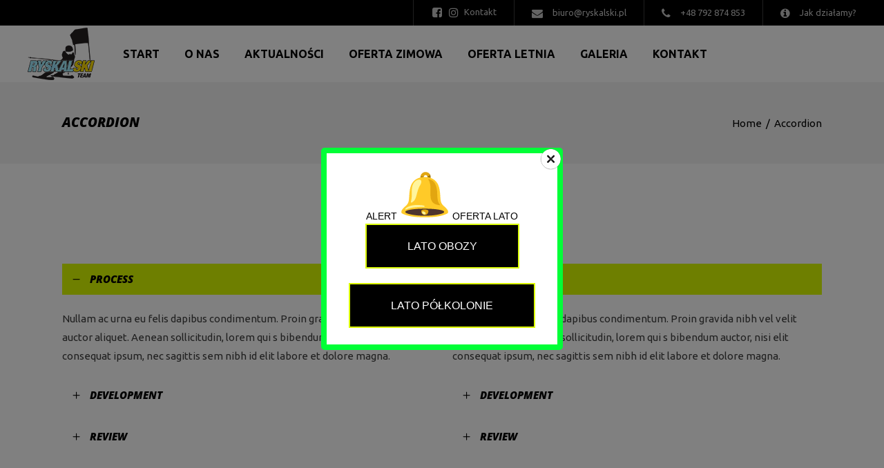

--- FILE ---
content_type: text/html; charset=UTF-8
request_url: https://ryskalski.pl/accordion/
body_size: 158195
content:
<!DOCTYPE html>
<html lang="pl-PL">
<head>
			
		<meta charset="UTF-8"/>
		<link rel="profile" href="http://gmpg.org/xfn/11"/>
			
				<meta name="viewport" content="width=device-width,initial-scale=1,user-scalable=yes">
		<title>Accordion &#8211; Klub Sportowy Ryskalski</title>
<meta name='robots' content='max-image-preview:large' />
<link rel='dns-prefetch' href='//fonts.googleapis.com' />
<link rel="alternate" type="application/rss+xml" title="Klub Sportowy Ryskalski &raquo; Kanał z wpisami" href="https://ryskalski.pl/feed/" />
<link rel="alternate" type="application/rss+xml" title="Klub Sportowy Ryskalski &raquo; Kanał z komentarzami" href="https://ryskalski.pl/comments/feed/" />
<link rel="alternate" title="oEmbed (JSON)" type="application/json+oembed" href="https://ryskalski.pl/wp-json/oembed/1.0/embed?url=https%3A%2F%2Fryskalski.pl%2Faccordion%2F" />
<link rel="alternate" title="oEmbed (XML)" type="text/xml+oembed" href="https://ryskalski.pl/wp-json/oembed/1.0/embed?url=https%3A%2F%2Fryskalski.pl%2Faccordion%2F&#038;format=xml" />
<style id='wp-img-auto-sizes-contain-inline-css' type='text/css'>
img:is([sizes=auto i],[sizes^="auto," i]){contain-intrinsic-size:3000px 1500px}
/*# sourceURL=wp-img-auto-sizes-contain-inline-css */
</style>
<link rel='stylesheet' id='frontend.popup-css' href='https://ryskalski.pl/wp-content/plugins/popup-by-supsystic/modules/popup/css/frontend.popup.css?ver=1.10.31' type='text/css' media='all' />
<link rel='stylesheet' id='animate.styles-css' href='https://ryskalski.pl/wp-content/plugins/popup-by-supsystic/css/animate.min.css?ver=1.10.31' type='text/css' media='all' />
<style id='wp-emoji-styles-inline-css' type='text/css'>

	img.wp-smiley, img.emoji {
		display: inline !important;
		border: none !important;
		box-shadow: none !important;
		height: 1em !important;
		width: 1em !important;
		margin: 0 0.07em !important;
		vertical-align: -0.1em !important;
		background: none !important;
		padding: 0 !important;
	}
/*# sourceURL=wp-emoji-styles-inline-css */
</style>
<style id='wp-block-library-inline-css' type='text/css'>
:root{--wp-block-synced-color:#7a00df;--wp-block-synced-color--rgb:122,0,223;--wp-bound-block-color:var(--wp-block-synced-color);--wp-editor-canvas-background:#ddd;--wp-admin-theme-color:#007cba;--wp-admin-theme-color--rgb:0,124,186;--wp-admin-theme-color-darker-10:#006ba1;--wp-admin-theme-color-darker-10--rgb:0,107,160.5;--wp-admin-theme-color-darker-20:#005a87;--wp-admin-theme-color-darker-20--rgb:0,90,135;--wp-admin-border-width-focus:2px}@media (min-resolution:192dpi){:root{--wp-admin-border-width-focus:1.5px}}.wp-element-button{cursor:pointer}:root .has-very-light-gray-background-color{background-color:#eee}:root .has-very-dark-gray-background-color{background-color:#313131}:root .has-very-light-gray-color{color:#eee}:root .has-very-dark-gray-color{color:#313131}:root .has-vivid-green-cyan-to-vivid-cyan-blue-gradient-background{background:linear-gradient(135deg,#00d084,#0693e3)}:root .has-purple-crush-gradient-background{background:linear-gradient(135deg,#34e2e4,#4721fb 50%,#ab1dfe)}:root .has-hazy-dawn-gradient-background{background:linear-gradient(135deg,#faaca8,#dad0ec)}:root .has-subdued-olive-gradient-background{background:linear-gradient(135deg,#fafae1,#67a671)}:root .has-atomic-cream-gradient-background{background:linear-gradient(135deg,#fdd79a,#004a59)}:root .has-nightshade-gradient-background{background:linear-gradient(135deg,#330968,#31cdcf)}:root .has-midnight-gradient-background{background:linear-gradient(135deg,#020381,#2874fc)}:root{--wp--preset--font-size--normal:16px;--wp--preset--font-size--huge:42px}.has-regular-font-size{font-size:1em}.has-larger-font-size{font-size:2.625em}.has-normal-font-size{font-size:var(--wp--preset--font-size--normal)}.has-huge-font-size{font-size:var(--wp--preset--font-size--huge)}.has-text-align-center{text-align:center}.has-text-align-left{text-align:left}.has-text-align-right{text-align:right}.has-fit-text{white-space:nowrap!important}#end-resizable-editor-section{display:none}.aligncenter{clear:both}.items-justified-left{justify-content:flex-start}.items-justified-center{justify-content:center}.items-justified-right{justify-content:flex-end}.items-justified-space-between{justify-content:space-between}.screen-reader-text{border:0;clip-path:inset(50%);height:1px;margin:-1px;overflow:hidden;padding:0;position:absolute;width:1px;word-wrap:normal!important}.screen-reader-text:focus{background-color:#ddd;clip-path:none;color:#444;display:block;font-size:1em;height:auto;left:5px;line-height:normal;padding:15px 23px 14px;text-decoration:none;top:5px;width:auto;z-index:100000}html :where(.has-border-color){border-style:solid}html :where([style*=border-top-color]){border-top-style:solid}html :where([style*=border-right-color]){border-right-style:solid}html :where([style*=border-bottom-color]){border-bottom-style:solid}html :where([style*=border-left-color]){border-left-style:solid}html :where([style*=border-width]){border-style:solid}html :where([style*=border-top-width]){border-top-style:solid}html :where([style*=border-right-width]){border-right-style:solid}html :where([style*=border-bottom-width]){border-bottom-style:solid}html :where([style*=border-left-width]){border-left-style:solid}html :where(img[class*=wp-image-]){height:auto;max-width:100%}:where(figure){margin:0 0 1em}html :where(.is-position-sticky){--wp-admin--admin-bar--position-offset:var(--wp-admin--admin-bar--height,0px)}@media screen and (max-width:600px){html :where(.is-position-sticky){--wp-admin--admin-bar--position-offset:0px}}

/*# sourceURL=wp-block-library-inline-css */
</style><style id='global-styles-inline-css' type='text/css'>
:root{--wp--preset--aspect-ratio--square: 1;--wp--preset--aspect-ratio--4-3: 4/3;--wp--preset--aspect-ratio--3-4: 3/4;--wp--preset--aspect-ratio--3-2: 3/2;--wp--preset--aspect-ratio--2-3: 2/3;--wp--preset--aspect-ratio--16-9: 16/9;--wp--preset--aspect-ratio--9-16: 9/16;--wp--preset--color--black: #000000;--wp--preset--color--cyan-bluish-gray: #abb8c3;--wp--preset--color--white: #ffffff;--wp--preset--color--pale-pink: #f78da7;--wp--preset--color--vivid-red: #cf2e2e;--wp--preset--color--luminous-vivid-orange: #ff6900;--wp--preset--color--luminous-vivid-amber: #fcb900;--wp--preset--color--light-green-cyan: #7bdcb5;--wp--preset--color--vivid-green-cyan: #00d084;--wp--preset--color--pale-cyan-blue: #8ed1fc;--wp--preset--color--vivid-cyan-blue: #0693e3;--wp--preset--color--vivid-purple: #9b51e0;--wp--preset--gradient--vivid-cyan-blue-to-vivid-purple: linear-gradient(135deg,rgb(6,147,227) 0%,rgb(155,81,224) 100%);--wp--preset--gradient--light-green-cyan-to-vivid-green-cyan: linear-gradient(135deg,rgb(122,220,180) 0%,rgb(0,208,130) 100%);--wp--preset--gradient--luminous-vivid-amber-to-luminous-vivid-orange: linear-gradient(135deg,rgb(252,185,0) 0%,rgb(255,105,0) 100%);--wp--preset--gradient--luminous-vivid-orange-to-vivid-red: linear-gradient(135deg,rgb(255,105,0) 0%,rgb(207,46,46) 100%);--wp--preset--gradient--very-light-gray-to-cyan-bluish-gray: linear-gradient(135deg,rgb(238,238,238) 0%,rgb(169,184,195) 100%);--wp--preset--gradient--cool-to-warm-spectrum: linear-gradient(135deg,rgb(74,234,220) 0%,rgb(151,120,209) 20%,rgb(207,42,186) 40%,rgb(238,44,130) 60%,rgb(251,105,98) 80%,rgb(254,248,76) 100%);--wp--preset--gradient--blush-light-purple: linear-gradient(135deg,rgb(255,206,236) 0%,rgb(152,150,240) 100%);--wp--preset--gradient--blush-bordeaux: linear-gradient(135deg,rgb(254,205,165) 0%,rgb(254,45,45) 50%,rgb(107,0,62) 100%);--wp--preset--gradient--luminous-dusk: linear-gradient(135deg,rgb(255,203,112) 0%,rgb(199,81,192) 50%,rgb(65,88,208) 100%);--wp--preset--gradient--pale-ocean: linear-gradient(135deg,rgb(255,245,203) 0%,rgb(182,227,212) 50%,rgb(51,167,181) 100%);--wp--preset--gradient--electric-grass: linear-gradient(135deg,rgb(202,248,128) 0%,rgb(113,206,126) 100%);--wp--preset--gradient--midnight: linear-gradient(135deg,rgb(2,3,129) 0%,rgb(40,116,252) 100%);--wp--preset--font-size--small: 13px;--wp--preset--font-size--medium: 20px;--wp--preset--font-size--large: 36px;--wp--preset--font-size--x-large: 42px;--wp--preset--spacing--20: 0.44rem;--wp--preset--spacing--30: 0.67rem;--wp--preset--spacing--40: 1rem;--wp--preset--spacing--50: 1.5rem;--wp--preset--spacing--60: 2.25rem;--wp--preset--spacing--70: 3.38rem;--wp--preset--spacing--80: 5.06rem;--wp--preset--shadow--natural: 6px 6px 9px rgba(0, 0, 0, 0.2);--wp--preset--shadow--deep: 12px 12px 50px rgba(0, 0, 0, 0.4);--wp--preset--shadow--sharp: 6px 6px 0px rgba(0, 0, 0, 0.2);--wp--preset--shadow--outlined: 6px 6px 0px -3px rgb(255, 255, 255), 6px 6px rgb(0, 0, 0);--wp--preset--shadow--crisp: 6px 6px 0px rgb(0, 0, 0);}:where(.is-layout-flex){gap: 0.5em;}:where(.is-layout-grid){gap: 0.5em;}body .is-layout-flex{display: flex;}.is-layout-flex{flex-wrap: wrap;align-items: center;}.is-layout-flex > :is(*, div){margin: 0;}body .is-layout-grid{display: grid;}.is-layout-grid > :is(*, div){margin: 0;}:where(.wp-block-columns.is-layout-flex){gap: 2em;}:where(.wp-block-columns.is-layout-grid){gap: 2em;}:where(.wp-block-post-template.is-layout-flex){gap: 1.25em;}:where(.wp-block-post-template.is-layout-grid){gap: 1.25em;}.has-black-color{color: var(--wp--preset--color--black) !important;}.has-cyan-bluish-gray-color{color: var(--wp--preset--color--cyan-bluish-gray) !important;}.has-white-color{color: var(--wp--preset--color--white) !important;}.has-pale-pink-color{color: var(--wp--preset--color--pale-pink) !important;}.has-vivid-red-color{color: var(--wp--preset--color--vivid-red) !important;}.has-luminous-vivid-orange-color{color: var(--wp--preset--color--luminous-vivid-orange) !important;}.has-luminous-vivid-amber-color{color: var(--wp--preset--color--luminous-vivid-amber) !important;}.has-light-green-cyan-color{color: var(--wp--preset--color--light-green-cyan) !important;}.has-vivid-green-cyan-color{color: var(--wp--preset--color--vivid-green-cyan) !important;}.has-pale-cyan-blue-color{color: var(--wp--preset--color--pale-cyan-blue) !important;}.has-vivid-cyan-blue-color{color: var(--wp--preset--color--vivid-cyan-blue) !important;}.has-vivid-purple-color{color: var(--wp--preset--color--vivid-purple) !important;}.has-black-background-color{background-color: var(--wp--preset--color--black) !important;}.has-cyan-bluish-gray-background-color{background-color: var(--wp--preset--color--cyan-bluish-gray) !important;}.has-white-background-color{background-color: var(--wp--preset--color--white) !important;}.has-pale-pink-background-color{background-color: var(--wp--preset--color--pale-pink) !important;}.has-vivid-red-background-color{background-color: var(--wp--preset--color--vivid-red) !important;}.has-luminous-vivid-orange-background-color{background-color: var(--wp--preset--color--luminous-vivid-orange) !important;}.has-luminous-vivid-amber-background-color{background-color: var(--wp--preset--color--luminous-vivid-amber) !important;}.has-light-green-cyan-background-color{background-color: var(--wp--preset--color--light-green-cyan) !important;}.has-vivid-green-cyan-background-color{background-color: var(--wp--preset--color--vivid-green-cyan) !important;}.has-pale-cyan-blue-background-color{background-color: var(--wp--preset--color--pale-cyan-blue) !important;}.has-vivid-cyan-blue-background-color{background-color: var(--wp--preset--color--vivid-cyan-blue) !important;}.has-vivid-purple-background-color{background-color: var(--wp--preset--color--vivid-purple) !important;}.has-black-border-color{border-color: var(--wp--preset--color--black) !important;}.has-cyan-bluish-gray-border-color{border-color: var(--wp--preset--color--cyan-bluish-gray) !important;}.has-white-border-color{border-color: var(--wp--preset--color--white) !important;}.has-pale-pink-border-color{border-color: var(--wp--preset--color--pale-pink) !important;}.has-vivid-red-border-color{border-color: var(--wp--preset--color--vivid-red) !important;}.has-luminous-vivid-orange-border-color{border-color: var(--wp--preset--color--luminous-vivid-orange) !important;}.has-luminous-vivid-amber-border-color{border-color: var(--wp--preset--color--luminous-vivid-amber) !important;}.has-light-green-cyan-border-color{border-color: var(--wp--preset--color--light-green-cyan) !important;}.has-vivid-green-cyan-border-color{border-color: var(--wp--preset--color--vivid-green-cyan) !important;}.has-pale-cyan-blue-border-color{border-color: var(--wp--preset--color--pale-cyan-blue) !important;}.has-vivid-cyan-blue-border-color{border-color: var(--wp--preset--color--vivid-cyan-blue) !important;}.has-vivid-purple-border-color{border-color: var(--wp--preset--color--vivid-purple) !important;}.has-vivid-cyan-blue-to-vivid-purple-gradient-background{background: var(--wp--preset--gradient--vivid-cyan-blue-to-vivid-purple) !important;}.has-light-green-cyan-to-vivid-green-cyan-gradient-background{background: var(--wp--preset--gradient--light-green-cyan-to-vivid-green-cyan) !important;}.has-luminous-vivid-amber-to-luminous-vivid-orange-gradient-background{background: var(--wp--preset--gradient--luminous-vivid-amber-to-luminous-vivid-orange) !important;}.has-luminous-vivid-orange-to-vivid-red-gradient-background{background: var(--wp--preset--gradient--luminous-vivid-orange-to-vivid-red) !important;}.has-very-light-gray-to-cyan-bluish-gray-gradient-background{background: var(--wp--preset--gradient--very-light-gray-to-cyan-bluish-gray) !important;}.has-cool-to-warm-spectrum-gradient-background{background: var(--wp--preset--gradient--cool-to-warm-spectrum) !important;}.has-blush-light-purple-gradient-background{background: var(--wp--preset--gradient--blush-light-purple) !important;}.has-blush-bordeaux-gradient-background{background: var(--wp--preset--gradient--blush-bordeaux) !important;}.has-luminous-dusk-gradient-background{background: var(--wp--preset--gradient--luminous-dusk) !important;}.has-pale-ocean-gradient-background{background: var(--wp--preset--gradient--pale-ocean) !important;}.has-electric-grass-gradient-background{background: var(--wp--preset--gradient--electric-grass) !important;}.has-midnight-gradient-background{background: var(--wp--preset--gradient--midnight) !important;}.has-small-font-size{font-size: var(--wp--preset--font-size--small) !important;}.has-medium-font-size{font-size: var(--wp--preset--font-size--medium) !important;}.has-large-font-size{font-size: var(--wp--preset--font-size--large) !important;}.has-x-large-font-size{font-size: var(--wp--preset--font-size--x-large) !important;}
/*# sourceURL=global-styles-inline-css */
</style>

<style id='classic-theme-styles-inline-css' type='text/css'>
/*! This file is auto-generated */
.wp-block-button__link{color:#fff;background-color:#32373c;border-radius:9999px;box-shadow:none;text-decoration:none;padding:calc(.667em + 2px) calc(1.333em + 2px);font-size:1.125em}.wp-block-file__button{background:#32373c;color:#fff;text-decoration:none}
/*# sourceURL=/wp-includes/css/classic-themes.min.css */
</style>
<link rel='stylesheet' id='contact-form-7-css' href='https://ryskalski.pl/wp-content/plugins/contact-form-7/includes/css/styles.css?ver=5.6.3' type='text/css' media='all' />
<link rel='stylesheet' id='foobox-free-min-css' href='https://ryskalski.pl/wp-content/plugins/foobox-image-lightbox/free/css/foobox.free.min.css?ver=2.7.17' type='text/css' media='all' />
<link rel='stylesheet' id='image-hover-effects-css-css' href='https://ryskalski.pl/wp-content/plugins/mega-addons-for-visual-composer/css/ihover.css?ver=6.9' type='text/css' media='all' />
<link rel='stylesheet' id='style-css-css' href='https://ryskalski.pl/wp-content/plugins/mega-addons-for-visual-composer/css/style.css?ver=6.9' type='text/css' media='all' />
<link rel='stylesheet' id='font-awesome-latest-css' href='https://ryskalski.pl/wp-content/plugins/mega-addons-for-visual-composer/css/font-awesome/css/all.css?ver=6.9' type='text/css' media='all' />
<link rel='stylesheet' id='rs-plugin-settings-css' href='https://ryskalski.pl/wp-content/plugins/revslider/public/assets/css/rs6.css?ver=6.2.23' type='text/css' media='all' />
<style id='rs-plugin-settings-inline-css' type='text/css'>
#rs-demo-id {}
/*# sourceURL=rs-plugin-settings-inline-css */
</style>
<link rel='stylesheet' id='if-menu-site-css-css' href='https://ryskalski.pl/wp-content/plugins/if-menu/assets/if-menu-site.css?ver=6.9' type='text/css' media='all' />
<link rel='stylesheet' id='klippe-mikado-default-style-css' href='https://ryskalski.pl/wp-content/themes/klippe/style.css?ver=6.9' type='text/css' media='all' />
<link rel='stylesheet' id='klippe-mikado-modules-css' href='https://ryskalski.pl/wp-content/themes/klippe/assets/css/modules.min.css?ver=6.9' type='text/css' media='all' />
<style id='klippe-mikado-modules-inline-css' type='text/css'>
/* generated in /usr/home/zjhmd/domains/ryskalski.pl/public_html/wp-content/themes/klippe/framework/admin/options/general/map.php klippe_mikado_page_general_style function */
.page-id-1764.mkdf-boxed .mkdf-wrapper { background-attachment: fixed;}


/*# sourceURL=klippe-mikado-modules-inline-css */
</style>
<link rel='stylesheet' id='klippe-mikado-font_awesome-css' href='https://ryskalski.pl/wp-content/themes/klippe/assets/css/font-awesome/css/font-awesome.min.css?ver=6.9' type='text/css' media='all' />
<link rel='stylesheet' id='klippe-mikado-font_elegant-css' href='https://ryskalski.pl/wp-content/themes/klippe/assets/css/elegant-icons/style.min.css?ver=6.9' type='text/css' media='all' />
<link rel='stylesheet' id='klippe-mikado-ion_icons-css' href='https://ryskalski.pl/wp-content/themes/klippe/assets/css/ion-icons/css/ionicons.min.css?ver=6.9' type='text/css' media='all' />
<link rel='stylesheet' id='klippe-mikado-linea_icons-css' href='https://ryskalski.pl/wp-content/themes/klippe/assets/css/linea-icons/style.css?ver=6.9' type='text/css' media='all' />
<link rel='stylesheet' id='klippe-mikado-linear_icons-css' href='https://ryskalski.pl/wp-content/themes/klippe/assets/css/linear-icons/style.css?ver=6.9' type='text/css' media='all' />
<link rel='stylesheet' id='klippe-mikado-simple_line_icons-css' href='https://ryskalski.pl/wp-content/themes/klippe/assets/css/simple-line-icons/simple-line-icons.css?ver=6.9' type='text/css' media='all' />
<link rel='stylesheet' id='klippe-mikado-dripicons-css' href='https://ryskalski.pl/wp-content/themes/klippe/assets/css/dripicons/dripicons.css?ver=6.9' type='text/css' media='all' />
<link rel='stylesheet' id='mediaelement-css' href='https://ryskalski.pl/wp-includes/js/mediaelement/mediaelementplayer-legacy.min.css?ver=4.2.17' type='text/css' media='all' />
<link rel='stylesheet' id='wp-mediaelement-css' href='https://ryskalski.pl/wp-includes/js/mediaelement/wp-mediaelement.min.css?ver=6.9' type='text/css' media='all' />
<link rel='stylesheet' id='klippe-mikado-style-dynamic-css' href='https://ryskalski.pl/wp-content/themes/klippe/assets/css/style_dynamic.css?ver=1729594794' type='text/css' media='all' />
<link rel='stylesheet' id='klippe-mikado-modules-responsive-css' href='https://ryskalski.pl/wp-content/themes/klippe/assets/css/modules-responsive.min.css?ver=6.9' type='text/css' media='all' />
<link rel='stylesheet' id='klippe-mikado-style-dynamic-responsive-css' href='https://ryskalski.pl/wp-content/themes/klippe/assets/css/style_dynamic_responsive.css?ver=1729594794' type='text/css' media='all' />
<link rel='stylesheet' id='klippe-mikado-google-fonts-css' href='https://fonts.googleapis.com/css?family=Ubuntu%3A300%2C300i%2C400%2C400i%2C500%2C600%2C700%2C800i%7COpen+Sans%3A300%2C300i%2C400%2C400i%2C500%2C600%2C700%2C800i&#038;subset=latin-ext&#038;ver=1.0.0' type='text/css' media='all' />
<link rel='stylesheet' id='js_composer_front-css' href='https://ryskalski.pl/wp-content/plugins/js_composer/assets/css/js_composer.min.css?ver=6.4.1' type='text/css' media='all' />
<script type="text/javascript" src="https://ryskalski.pl/wp-includes/js/jquery/jquery.min.js?ver=3.7.1" id="jquery-core-js"></script>
<script type="text/javascript" src="https://ryskalski.pl/wp-includes/js/jquery/jquery-migrate.min.js?ver=3.4.1" id="jquery-migrate-js"></script>
<script type="text/javascript" src="https://ryskalski.pl/wp-content/plugins/popup-by-supsystic/js/common.min.js?ver=1.10.31" id="commonPps-js"></script>
<script type="text/javascript" id="corePps-js-extra">
/* <![CDATA[ */
var PPS_DATA = {"siteUrl":"https://ryskalski.pl/","imgPath":"https://ryskalski.pl/wp-content/plugins/popup-by-supsystic/img/","cssPath":"https://ryskalski.pl/wp-content/plugins/popup-by-supsystic/css/","loader":"https://ryskalski.pl/wp-content/plugins/popup-by-supsystic/img/loading.gif","close":"https://ryskalski.pl/wp-content/plugins/popup-by-supsystic/img/cross.gif","ajaxurl":"https://ryskalski.pl/wp-admin/admin-ajax.php","options":{"add_love_link":"0","disable_autosave":"0"},"PPS_CODE":"pps","jsPath":"https://ryskalski.pl/wp-content/plugins/popup-by-supsystic/js/"};
//# sourceURL=corePps-js-extra
/* ]]> */
</script>
<script type="text/javascript" src="https://ryskalski.pl/wp-content/plugins/popup-by-supsystic/js/core.min.js?ver=1.10.31" id="corePps-js"></script>
<script type="text/javascript" id="frontend.popup-js-extra">
/* <![CDATA[ */
var ppsPopups = [{"id":"100","label":"Lato","active":"1","original_id":"33","params":{"main":{"show_on":"page_load","show_on_page_load_delay":"","show_on_click_on_el_delay":"0","show_on_scroll_window_delay":"0","show_on_scroll_window_perc_scroll":"0","show_on_link_follow_delay":"0","visit_page_cnt":"","close_on":"overlay_click","show_pages":"all","show_time_from":"12:00am","show_time_to":"12:00am","show_date_from":"","show_date_to":"","show_to":"first_time_visit","show_to_first_time_visit_days":"1","show_to_until_make_action_days":"30","count_times_num":"1","count_times_mes":"day","hide_for_devices_show":"0","hide_for_post_types_show":"0","hide_for_ips_show":"0","hide_for_ips":"","hide_for_countries_show":"0","hide_for_languages_show":"0","hide_search_engines_show":"0","hide_preg_url_show":"0","hide_preg_url":"","hide_for_user_roles_show":"0"},"tpl":{"width":"350","width_measure":"px","bg_overlay_opacity":"0.5","bg_overlay_type":"color","bg_overlay_color":"#000","bg_overlay_img":"","bg_overlay_img_pos":"stretch","bg_type_0":"color","bg_img_0":"","bg_color_0":"#ffffff","bg_type_1":"color","bg_img_1":"","bg_color_1":"#00ff37","reidrect_on_close":"","close_btn":"close-black-in-white-circle","layered_pos":"","enb_txt_0":"1","anim_key":"slide_up","anim_close_key":"","anim_duration":1000,"anim_close_duration":"","stat_ga_code":"","txt_0":"\u003Cp style=\"text-align: center\"\u003EALERT \u003Cimg class=\"an1\" src=\"https://fonts.gstatic.com/s/e/notoemoji/16.0/1f514/72.png\" alt=\"\ud83d\udd14\" data-emoji=\"\ud83d\udd14\" aria-label=\"\ud83d\udd14\" /\u003E OFERTA LATO\n\u003Ca href=\"https://ryskalski.pl/lato-obozy/\" target=\"_self\" style=\"color: #ffffff;background-color: #000000;border-color: #dbfc00\" class=\"mkdf-btn mkdf-btn-large mkdf-btn-solid \n_mkdf-btn-custom-_hover-bg mkdf-btn-custom-hover-color _mkdf-btn-hover-animation\" data-hover-color=\"#ffffff\" data-hover-bg-color=\"#000000\"\u003E    \u003Cspan class=\"mkdf-btn-text\"\u003ELato Obozy\u003C/span\u003E        \t\u003Cspan class=\"mkdf-btn-hover-line\"\u003E\u003C/span\u003E        \u003C/a\u003E\n\u003Cbr /\u003E\u003Cbr /\u003E\n\u003Ca href=\"https://ryskalski.pl/lato-polkolonie/\" target=\"_self\" style=\"color: #ffffff;background-color: #000000;border-color: #dbfc00\" class=\"mkdf-btn mkdf-btn-large mkdf-btn-solid _mkdf-btn-custom-_hover-bg mkdf-btn-custom-hover-color _mkdf-btn-hover-animation\" data-hover-color=\"#ffffff\" data-hover-bg-color=\"#000000\"\u003E    \u003Cspan class=\"mkdf-btn-text\"\u003ELato P\u00f3\u0142kolonie\u003C/span\u003E        \t\u003Cspan class=\"mkdf-btn-hover-line\"\u003E\u003C/span\u003E        \u003C/a\u003E\n\u003Cbr /\u003E\n\n\u003C/p\u003E\n","sub_fields":{"email":{"label":"E-mail","html":"text","enb":true,"mandatory":true,"name":"email"},"name":{"label":"Imi\u0119","html":"text","enb":false,"name":"name"}},"reg_fields":{"name":{"label":"Imi\u0119","html":"text","enb":1,"name":"name"},"email":{"label":"E-mail","html":"text","enb":true,"mandatory":true,"name":"email"}},"anim":{"label":"Slide Up","show_class":"slideInUp","hide_class":"slideOutUp"}},"opts_attrs":{"bg_number":"2","txt_block_number":"1"}},"img_preview":"simple-html.jpg","show_on":"1","show_to":"2","show_pages":"1","type_id":"5","views":"4204","unique_views":"4168","actions":"0","date_created":"2015-01-10 18:59:43","sort_order":"0","show_in_admin_area":"0","img_preview_url":"https://ryskalski.pl/wp-content/plugins/popup-by-supsystic/assets/popup/img/preview/simple-html.jpg","view_id":"100_150655","type":"simple_html","rendered_html":"\u003Cspan style=\"display: none;\" id=\"ppsPopupStylesHidden_100_150655\"\u003E#ppsPopupShell_100_150655 {\n\twidth: 350px;\n  \tpadding: 15px;\n  \tfont-family: 'Helvetica', arial;\n\tfont-size: 14px;\n\tline-height: 21px;\n\tfont-weight: normal;\n\tcolor: #000;\n}\n#ppsPopupShell_100_150655, #ppsPopupShell_100_150655 * {\n\t-webkit-box-sizing: content-box;\n\t-moz-box-sizing:    content-box;\n\tbox-sizing:         content-box;\n}\n#ppsPopupShell_100_150655 p {\n\tmargin: 14px 0;\n}\n#ppsPopupShell_100_150655 .ppsInnerTblContent {\n\theight: 100%;  \tborder: 8px solid #00ff37;  \tborder-radius: 5px;\n  \tpadding: 10px;  \tbackground-color: #ffffff;}#ppsPopupShell_100_150655 .ppsPopupClose { position:absolute;background-image:url(\"https://ryskalski.pl/wp-content/plugins/popup-by-supsystic/modules/popup/img/assets/close_btns/close-black-in-white-circle.png\");background-repeat:no-repeat;top:16px;right:16px;width:32px;height:32px; }\u003C/span\u003E\u003Cdiv id=\"ppsPopupShell_100_150655\" class=\"ppsPopupShell ppsPopupListsShell\"\u003E\n\t\u003Ca href=\"#\" class=\"ppsPopupClose ppsPopupClose_close-black-in-white-circle\"\u003E\u003C/a\u003E\n\t\u003Cdiv class=\"ppsInnerTblContent\"\u003E\n\t\t\u003Cp style=\"text-align: center\"\u003EALERT \u003Cimg class=\"an1\" src=\"https://fonts.gstatic.com/s/e/notoemoji/16.0/1f514/72.png\" alt=\"\ud83d\udd14\" data-emoji=\"\ud83d\udd14\" aria-label=\"\ud83d\udd14\" /\u003E OFERTA LATO\n\u003Ca href=\"https://ryskalski.pl/lato-obozy/\" target=\"_self\" style=\"color: #ffffff;background-color: #000000;border-color: #dbfc00\" class=\"mkdf-btn mkdf-btn-large mkdf-btn-solid \n_mkdf-btn-custom-_hover-bg mkdf-btn-custom-hover-color _mkdf-btn-hover-animation\" data-hover-color=\"#ffffff\" data-hover-bg-color=\"#000000\"\u003E    \u003Cspan class=\"mkdf-btn-text\"\u003ELato Obozy\u003C/span\u003E        \t\u003Cspan class=\"mkdf-btn-hover-line\"\u003E\u003C/span\u003E        \u003C/a\u003E\n\u003Cbr /\u003E\u003Cbr /\u003E\n\u003Ca href=\"https://ryskalski.pl/lato-polkolonie/\" target=\"_self\" style=\"color: #ffffff;background-color: #000000;border-color: #dbfc00\" class=\"mkdf-btn mkdf-btn-large mkdf-btn-solid _mkdf-btn-custom-_hover-bg mkdf-btn-custom-hover-color _mkdf-btn-hover-animation\" data-hover-color=\"#ffffff\" data-hover-bg-color=\"#000000\"\u003E    \u003Cspan class=\"mkdf-btn-text\"\u003ELato P\u00f3\u0142kolonie\u003C/span\u003E        \t\u003Cspan class=\"mkdf-btn-hover-line\"\u003E\u003C/span\u003E        \u003C/a\u003E\n\u003Cbr /\u003E\n\n\u003C/p\u003E\n\n\t\u003C/div\u003E\n\u003C/div\u003E","connect_hash":"69b7b2d3f3d9e42bf07f96b2ee6e5f5d"}];
//# sourceURL=frontend.popup-js-extra
/* ]]> */
</script>
<script type="text/javascript" src="https://ryskalski.pl/wp-content/plugins/popup-by-supsystic/modules/popup/js/frontend.popup.js?ver=1.10.31" id="frontend.popup-js"></script>
<script type="text/javascript" src="https://ryskalski.pl/wp-content/plugins/revslider/public/assets/js/rbtools.min.js?ver=6.2.23" id="tp-tools-js"></script>
<script type="text/javascript" src="https://ryskalski.pl/wp-content/plugins/revslider/public/assets/js/rs6.min.js?ver=6.2.23" id="revmin-js"></script>
<script type="text/javascript" id="foobox-free-min-js-before">
/* <![CDATA[ */
/* Run FooBox FREE (v2.7.17) */
var FOOBOX = window.FOOBOX = {
	ready: true,
	disableOthers: false,
	o: {wordpress: { enabled: true }, countMessage:'image %index of %total', excludes:'.fbx-link,.nofoobox,.nolightbox,a[href*="pinterest.com/pin/create/button/"]', affiliate : { enabled: false }},
	selectors: [
		".foogallery-container.foogallery-lightbox-foobox", ".foogallery-container.foogallery-lightbox-foobox-free", ".gallery", ".wp-block-gallery", ".wp-caption", ".wp-block-image", "a:has(img[class*=wp-image-])", ".foobox"
	],
	pre: function( $ ){
		// Custom JavaScript (Pre)
		
	},
	post: function( $ ){
		// Custom JavaScript (Post)
		
		// Custom Captions Code
		
	},
	custom: function( $ ){
		// Custom Extra JS
		
	}
};
//# sourceURL=foobox-free-min-js-before
/* ]]> */
</script>
<script type="text/javascript" src="https://ryskalski.pl/wp-content/plugins/foobox-image-lightbox/free/js/foobox.free.min.js?ver=2.7.17" id="foobox-free-min-js"></script>
<link rel="https://api.w.org/" href="https://ryskalski.pl/wp-json/" /><link rel="alternate" title="JSON" type="application/json" href="https://ryskalski.pl/wp-json/wp/v2/pages/1764" /><link rel="EditURI" type="application/rsd+xml" title="RSD" href="https://ryskalski.pl/xmlrpc.php?rsd" />
<meta name="generator" content="WordPress 6.9" />
<link rel="canonical" href="https://ryskalski.pl/accordion/" />
<link rel='shortlink' href='https://ryskalski.pl/?p=1764' />
<style>
div.mkdf-logo-wrapper a {
	height: 76px !important;
}


.mkdf-page-header .mkdf-menu-area .mkdf-logo-wrapper a {
	height: 76px !important;
}

.mkdf-mobile-logo-wrapper a {
	height: 66px !important;
}

.mkdf-page-header {
background-color: #0000003d;
}

rs-mask-wrap h1 {
  -webkit-text-stroke: 2px rgb(98, 98, 98);
}

div#block-12 {
/*display:none;*/
margin: 0 0 0px;
}

</style><meta name="generator" content="Powered by WPBakery Page Builder - drag and drop page builder for WordPress."/>
<meta name="generator" content="Powered by Slider Revolution 6.2.23 - responsive, Mobile-Friendly Slider Plugin for WordPress with comfortable drag and drop interface." />
<script type="text/javascript">function setREVStartSize(e){
			//window.requestAnimationFrame(function() {				 
				window.RSIW = window.RSIW===undefined ? window.innerWidth : window.RSIW;	
				window.RSIH = window.RSIH===undefined ? window.innerHeight : window.RSIH;	
				try {								
					var pw = document.getElementById(e.c).parentNode.offsetWidth,
						newh;
					pw = pw===0 || isNaN(pw) ? window.RSIW : pw;
					e.tabw = e.tabw===undefined ? 0 : parseInt(e.tabw);
					e.thumbw = e.thumbw===undefined ? 0 : parseInt(e.thumbw);
					e.tabh = e.tabh===undefined ? 0 : parseInt(e.tabh);
					e.thumbh = e.thumbh===undefined ? 0 : parseInt(e.thumbh);
					e.tabhide = e.tabhide===undefined ? 0 : parseInt(e.tabhide);
					e.thumbhide = e.thumbhide===undefined ? 0 : parseInt(e.thumbhide);
					e.mh = e.mh===undefined || e.mh=="" || e.mh==="auto" ? 0 : parseInt(e.mh,0);		
					if(e.layout==="fullscreen" || e.l==="fullscreen") 						
						newh = Math.max(e.mh,window.RSIH);					
					else{					
						e.gw = Array.isArray(e.gw) ? e.gw : [e.gw];
						for (var i in e.rl) if (e.gw[i]===undefined || e.gw[i]===0) e.gw[i] = e.gw[i-1];					
						e.gh = e.el===undefined || e.el==="" || (Array.isArray(e.el) && e.el.length==0)? e.gh : e.el;
						e.gh = Array.isArray(e.gh) ? e.gh : [e.gh];
						for (var i in e.rl) if (e.gh[i]===undefined || e.gh[i]===0) e.gh[i] = e.gh[i-1];
											
						var nl = new Array(e.rl.length),
							ix = 0,						
							sl;					
						e.tabw = e.tabhide>=pw ? 0 : e.tabw;
						e.thumbw = e.thumbhide>=pw ? 0 : e.thumbw;
						e.tabh = e.tabhide>=pw ? 0 : e.tabh;
						e.thumbh = e.thumbhide>=pw ? 0 : e.thumbh;					
						for (var i in e.rl) nl[i] = e.rl[i]<window.RSIW ? 0 : e.rl[i];
						sl = nl[0];									
						for (var i in nl) if (sl>nl[i] && nl[i]>0) { sl = nl[i]; ix=i;}															
						var m = pw>(e.gw[ix]+e.tabw+e.thumbw) ? 1 : (pw-(e.tabw+e.thumbw)) / (e.gw[ix]);					
						newh =  (e.gh[ix] * m) + (e.tabh + e.thumbh);
					}				
					if(window.rs_init_css===undefined) window.rs_init_css = document.head.appendChild(document.createElement("style"));					
					document.getElementById(e.c).height = newh+"px";
					window.rs_init_css.innerHTML += "#"+e.c+"_wrapper { height: "+newh+"px }";				
				} catch(e){
					console.log("Failure at Presize of Slider:" + e)
				}					   
			//});
		  };</script>
		<style type="text/css" id="wp-custom-css">
			h1 {
 font-weight:800;
 margin-top:0;
 margin-bottom:0
}
h2 {
 margin-top:0;
 margin-bottom:0
}
h3 {
 margin-top:0;
 margin-bottom:0
}
h4 {
 margin-top:0;
 margin-bottom:0
}
h5 {
 font-size:15px;
 margin-top:0;
 margin-bottom:0
}
h6 {
 font-family:Ubuntu;
 font-weight:700;
 text-transform:none;
 margin-top:0;
 margin-bottom:0
}
.cf7_custom_style_1 textarea.wpcf7-form-control.wpcf7-textarea {
 height:105px
}
.cf7_custom_style_1 input.wpcf7-form-control.wpcf7-text,
.cf7_custom_style_1 input.wpcf7-form-control.wpcf7-number,
.cf7_custom_style_1 input.wpcf7-form-control.wpcf7-date,
.cf7_custom_style_1 textarea.wpcf7-form-control.wpcf7-textarea,
.cf7_custom_style_1 select.wpcf7-form-control.wpcf7-select,
.cf7_custom_style_1 input.wpcf7-form-control.wpcf7-quiz {
 color:#fff;
 font-size:12px;
 background-color:#1f1f1f;
 margin-bottom:16px
}
.cf7_custom_style_1 input.wpcf7-form-control.wpcf7-submit {
 color:#fff;
 background-color:#000;
 border-color:#dbfc00
}
.cf7_custom_style_1 input.wpcf7-form-control.wpcf7-submit:not([disabled]):hover {
 color:#000;
 background-color:#dbfc00
}
.cf7_custom_style_2 textarea.wpcf7-form-control.wpcf7-textarea {
 height:165px
}
.cf7_custom_style_2 input.wpcf7-form-control.wpcf7-text,
.cf7_custom_style_2 input.wpcf7-form-control.wpcf7-number,
.cf7_custom_style_2 input.wpcf7-form-control.wpcf7-date,
.cf7_custom_style_2 textarea.wpcf7-form-control.wpcf7-textarea,
.cf7_custom_style_2 select.wpcf7-form-control.wpcf7-select,
.cf7_custom_style_2 input.wpcf7-form-control.wpcf7-quiz {
 color:#fff;
 font-size:12px;
 background-color:#1f1f1f
}
.cf7_custom_style_2 input.wpcf7-form-control.wpcf7-submit {
 color:#fff;
 background-color:transparent;
 border-color:#dbfc00;
 padding-left:63px;
 padding-right:63px
}
.cf7_custom_style_2 input.wpcf7-form-control.wpcf7-submit:not([disabled]):hover {
 background-color:transparent
}
.cf7_custom_style_3 input.wpcf7-form-control.wpcf7-submit {
 padding-left:63px;
 padding-right:63px
}
.mkdf-header-box .mkdf-top-bar-background {
 height:78px
}
.mkdf-header-centered .mkdf-logo-area .mkdf-logo-wrapper {
 padding:
}
		</style>
		<style type="text/css" data-type="vc_shortcodes-custom-css">.vc_custom_1518187653612{padding-top: 105px !important;padding-bottom: 83px !important;}.vc_custom_1518187643554{padding-bottom: 128px !important;}</style><noscript><style> .wpb_animate_when_almost_visible { opacity: 1; }</style></noscript></head>
<body class="wp-singular page-template page-template-full-width page-template-full-width-php page page-id-1764 wp-theme-klippe klippe-core-1.2.1 klippe-ver-1.5 mkdf-grid-1300 mkdf-empty-google-api mkdf-sticky-header-on-scroll-down-up mkdf-dropdown-animate-height mkdf-header-standard mkdf-menu-area-shadow-disable mkdf-menu-area-in-grid-shadow-disable mkdf-menu-area-border-disable mkdf-menu-area-in-grid-border-disable mkdf-logo-area-border-disable mkdf-default-mobile-header mkdf-sticky-up-mobile-header mkdf-header-top-enabled mkdf-fullscreen-search mkdf-search-fade wpb-js-composer js-comp-ver-6.4.1 vc_responsive" itemscope itemtype="http://schema.org/WebPage">
	
    <div class="mkdf-wrapper">
        <div class="mkdf-wrapper-inner">
            	
		
	<div class="mkdf-top-bar ">
				
						
			<div class="mkdf-vertical-align-containers">
				<div class="mkdf-position-left"><!--
				 --><div class="mkdf-position-left-inner">
											</div>
				</div>
				<div class="mkdf-position-right"><!--
				 --><div class="mkdf-position-right-inner">
													<div id="text-7" class="widget widget_text mkdf-top-bar-widget">			<div class="textwidget"><p><span style="color: #000000;">    <span class="mkdf-icon-shortcode normal   mkdf-icon-tiny" style="margin: 0 5px 0 0;width: 16px;height: 16px;line-height: 16px" data-hover-color="#dbfc00" data-color="#c5c5c5">
                    <a itemprop="url" class="" href="https://www.facebook.com/ryskalski" target="_blank">
                    <i class="mkdf-icon-font-awesome fa fa-facebook-square mkdf-icon-element" style="color: #c5c5c5" ></i>                    </a>
            </span>
     <span class="mkdf-icon-shortcode normal   mkdf-icon-tiny" style="margin: 0 5px 0 0;width: 16px;height: 16px;line-height: 16px" data-hover-color="#dbfc00" data-color="#c5c5c5">
                    <a itemprop="url" class="" href="https://www.instagram.com/ryskalski/" target="_blank">
                    <i class="mkdf-icon-font-awesome fa fa-instagram mkdf-icon-element" style="color: #c5c5c5" ></i>                    </a>
            </span>
 </span><span style="font-size: 13px;">Kontakt</span></p>
</div>
		</div>			
			<a class="mkdf-icon-widget-holder mkdf-icon-has-hover" data-hover-color="#dbfc00"					href="mailto:biuro@ryskalski.pl"
					target="_blank" style="color: #c5c5c5;font-size: 16px">
				<span class="mkdf-icon-element fa fa-envelope"></span>				<span class="mkdf-icon-text ">biuro@ryskalski.pl</span>			</a>
						
			<a class="mkdf-icon-widget-holder mkdf-icon-has-hover" data-hover-color="#dbfc00"					href="tel:48792%20874%20853"
					target="_self" style="color: #c5c5c5;font-size: 16px">
				<span class="mkdf-icon-element fa fa-phone"></span>				<span class="mkdf-icon-text ">+48 792 874 853</span>			</a>
						
			<a class="mkdf-icon-widget-holder mkdf-icon-has-hover" data-hover-color="#dbfc00"					href="http://klippe.mikado-themes.com/about-us/"
					target="_self" style="color: #c5c5c5;font-size: 16px">
				<span class="mkdf-icon-element fa fa-info-circle"></span>				<span class="mkdf-icon-text ">Jak działamy?</span>			</a>
														</div>
				</div>
			</div>
				
				
			</div>
	
	<div class="mkdf-fullscreen-search-holder">
	<a class="mkdf-search-close mkdf-search-close-icon-pack" href="javascript:void(0)">
		<i class="mkdf-icon-font-awesome fa fa-times "></i>	</a>
	<div class="mkdf-fullscreen-search-table">
		<div class="mkdf-fullscreen-search-cell">
			<div class="mkdf-fullscreen-search-inner">
				<form action="https://ryskalski.pl/" class="mkdf-fullscreen-search-form" method="get">
					<div class="mkdf-form-holder">
						<div class="mkdf-form-holder-inner">
							<div class="mkdf-field-holder">
								<input type="text" placeholder="SEARCH ..." name="s" class="mkdf-search-field" autocomplete="off"/>
							</div>
							<button type="submit" class="mkdf-search-submit mkdf-search-submit-icon-pack">
								<i class="mkdf-icon-font-awesome fa fa-search "></i>							</button>
							<div class="mkdf-line"></div>
						</div>
					</div>
				</form>
			</div>
		</div>
	</div>
</div>
<header class="mkdf-page-header">
		
				
	<div class="mkdf-menu-area mkdf-menu-left">
				
						
			<div class="mkdf-vertical-align-containers">
				<div class="mkdf-position-left"><!--
				 --><div class="mkdf-position-left-inner">
						

<div class="mkdf-logo-wrapper">
    <a itemprop="url" href="https://ryskalski.pl/" style="height: 38px;">
        <img itemprop="image" class="mkdf-normal-logo" src="https://ryskalski.pl/wp-content/uploads/2022/10/ryskalski_logo_f_76.png"  alt="logo"/>
        <img itemprop="image" class="mkdf-dark-logo" src="https://ryskalski.pl/wp-content/uploads/2022/10/ryskalski_logo_f_76.png"  alt="dark logo"/>        <img itemprop="image" class="mkdf-light-logo" src="https://ryskalski.pl/wp-content/uploads/2022/10/ryskalski_logo_f_76.png"  alt="light logo"/>    </a>
</div>

													
<nav class="mkdf-main-menu mkdf-drop-down mkdf-default-nav">
    <ul id="menu-ryskalski-menu" class="clearfix"><li id="nav-menu-item-2972" class="menu-item menu-item-type-post_type menu-item-object-page menu-item-home  narrow"><a href="https://ryskalski.pl/" class=""><span class="item_outer"><span class="item_text">Start</span></span></a></li>
<li id="nav-menu-item-2971" class="menu-item menu-item-type-post_type menu-item-object-page  narrow"><a href="https://ryskalski.pl/o-nas/" class=""><span class="item_outer"><span class="item_text">O Nas</span></span></a></li>
<li id="nav-menu-item-2974" class="menu-item menu-item-type-post_type menu-item-object-page  narrow"><a href="https://ryskalski.pl/aktualnosci/" class=""><span class="item_outer"><span class="item_text">Aktualności</span></span></a></li>
<li id="nav-menu-item-2976" class="menu-item menu-item-type-custom menu-item-object-custom menu-item-has-children  has_sub narrow"><a href="#" class=""><span class="item_outer"><span class="item_text">Oferta zimowa</span><i class="mkdf-menu-arrow fa fa-angle-down"></i></span></a>
<div class="second"><div class="inner"><ul>
	<li id="nav-menu-item-2980" class="menu-item menu-item-type-post_type menu-item-object-page "><a href="https://ryskalski.pl/zima-obozy/" class=""><span class="item_outer"><span class="item_text">Zima Obozy</span></span></a></li>
	<li id="nav-menu-item-2983" class="menu-item menu-item-type-post_type menu-item-object-page "><a href="https://ryskalski.pl/zima-treningi/" class=""><span class="item_outer"><span class="item_text">Zima Treningi</span></span></a></li>
</ul></div></div>
</li>
<li id="nav-menu-item-3189" class="menu-item menu-item-type-custom menu-item-object-custom menu-item-has-children  has_sub narrow"><a href="#" class=""><span class="item_outer"><span class="item_text">Oferta letnia</span><i class="mkdf-menu-arrow fa fa-angle-down"></i></span></a>
<div class="second"><div class="inner"><ul>
	<li id="nav-menu-item-3557" class="menu-item menu-item-type-post_type menu-item-object-page "><a href="https://ryskalski.pl/lato-obozy/" class=""><span class="item_outer"><span class="item_text">Lato Obozy</span></span></a></li>
	<li id="nav-menu-item-3556" class="menu-item menu-item-type-post_type menu-item-object-page "><a href="https://ryskalski.pl/lato-polkolonie/" class=""><span class="item_outer"><span class="item_text">Lato Półkolonie</span></span></a></li>
	<li id="nav-menu-item-3281" class="menu-item menu-item-type-custom menu-item-object-custom "></li>
	<li id="nav-menu-item-3282" class="menu-item menu-item-type-custom menu-item-object-custom "></li>
</ul></div></div>
</li>
<li id="nav-menu-item-2969" class="menu-item menu-item-type-post_type menu-item-object-page  narrow"><a href="https://ryskalski.pl/galeria/" class=""><span class="item_outer"><span class="item_text">Galeria</span></span></a></li>
<li id="nav-menu-item-2970" class="menu-item menu-item-type-post_type menu-item-object-page  narrow"><a href="https://ryskalski.pl/kontakt/" class=""><span class="item_outer"><span class="item_text">Kontakt</span></span></a></li>
<li id="nav-menu-item-2851" class="menu-item menu-item-type-custom menu-item-object-custom menu-item-has-children  has_sub narrow">
<div class="second"><div class="inner"><ul>
	<li id="nav-menu-item-2852" class="menu-item menu-item-type-post_type menu-item-object-page "><a href="https://ryskalski.pl/home-1-main-home/" class=""><span class="item_outer"><span class="item_text">Surf Tours</span></span></a></li>
	<li id="nav-menu-item-2853" class="menu-item menu-item-type-post_type menu-item-object-page "><a href="https://ryskalski.pl/mountain-biking/" class=""><span class="item_outer"><span class="item_text">Mountain Biking</span></span></a></li>
	<li id="nav-menu-item-2854" class="menu-item menu-item-type-post_type menu-item-object-page menu-item-home "><a href="https://ryskalski.pl/" class=""><span class="item_outer"><span class="item_text">Winter Sports Ryskalski</span></span></a></li>
	<li id="nav-menu-item-2855" class="menu-item menu-item-type-post_type menu-item-object-page "><a target="_blank" href="https://ryskalski.pl/landing/" class=""><span class="item_outer"><span class="item_text">Landing</span></span></a></li>
</ul></div></div>
</li>
<li id="nav-menu-item-2856" class="menu-item menu-item-type-custom menu-item-object-custom menu-item-has-children  has_sub narrow">
<div class="second"><div class="inner"><ul>
	<li id="nav-menu-item-2857" class="menu-item menu-item-type-post_type menu-item-object-page "><a href="https://ryskalski.pl/about-us/" class=""><span class="item_outer"><span class="item_text">About Us</span></span></a></li>
	<li id="nav-menu-item-2858" class="menu-item menu-item-type-post_type menu-item-object-page "><a href="https://ryskalski.pl/about-me/" class=""><span class="item_outer"><span class="item_text">About Me</span></span></a></li>
	<li id="nav-menu-item-2859" class="menu-item menu-item-type-post_type menu-item-object-page "><a href="https://ryskalski.pl/our-team/" class=""><span class="item_outer"><span class="item_text">Our Team</span></span></a></li>
	<li id="nav-menu-item-2860" class="menu-item menu-item-type-post_type menu-item-object-page "><a href="https://ryskalski.pl/contact-us/" class=""><span class="item_outer"><span class="item_text">Contact Us</span></span></a></li>
	<li id="nav-menu-item-2861" class="menu-item menu-item-type-post_type menu-item-object-page "><a href="https://ryskalski.pl/get-in-touch/" class=""><span class="item_outer"><span class="item_text">Get In Touch</span></span></a></li>
</ul></div></div>
</li>
<li id="nav-menu-item-2862" class="menu-item menu-item-type-custom menu-item-object-custom menu-item-has-children  has_sub narrow">
<div class="second"><div class="inner"><ul>
	<li id="nav-menu-item-2863" class="menu-item menu-item-type-post_type menu-item-object-page "><a href="https://ryskalski.pl/event-carousel/" class=""><span class="item_outer"><span class="item_text">Event Carousel</span></span></a></li>
	<li id="nav-menu-item-2864" class="menu-item menu-item-type-custom menu-item-object-custom menu-item-has-children sub"><a href="#" class=""><span class="item_outer"><span class="item_text">Event List</span></span></a>
	<ul>
		<li id="nav-menu-item-2865" class="menu-item menu-item-type-post_type menu-item-object-page "><a href="https://ryskalski.pl/event-list/" class=""><span class="item_outer"><span class="item_text">Three Col.</span></span></a></li>
		<li id="nav-menu-item-2866" class="menu-item menu-item-type-post_type menu-item-object-page "><a href="https://ryskalski.pl/event-4-columns/" class=""><span class="item_outer"><span class="item_text">Four Col.</span></span></a></li>
		<li id="nav-menu-item-2867" class="menu-item menu-item-type-post_type menu-item-object-page "><a href="https://ryskalski.pl/event-4-columns-wide/" class=""><span class="item_outer"><span class="item_text">Four Col. Wide</span></span></a></li>
	</ul>
</li>
	<li id="nav-menu-item-2868" class="menu-item menu-item-type-post_type menu-item-object-event "><a href="https://ryskalski.pl/event/california-surfing/" class=""><span class="item_outer"><span class="item_text">Event Single</span></span></a></li>
</ul></div></div>
</li>
<li id="nav-menu-item-2869" class="menu-item menu-item-type-custom menu-item-object-custom menu-item-has-children  has_sub narrow">
<div class="second"><div class="inner"><ul>
	<li id="nav-menu-item-2870" class="menu-item menu-item-type-custom menu-item-object-custom menu-item-has-children sub"><a href="#" class=""><span class="item_outer"><span class="item_text">List Types</span></span></a>
	<ul>
		<li id="nav-menu-item-2871" class="menu-item menu-item-type-post_type menu-item-object-page "><a href="https://ryskalski.pl/standard/" class=""><span class="item_outer"><span class="item_text">Standard</span></span></a></li>
		<li id="nav-menu-item-2872" class="menu-item menu-item-type-post_type menu-item-object-page "><a href="https://ryskalski.pl/gallery-with-space/" class=""><span class="item_outer"><span class="item_text">Gallery</span></span></a></li>
		<li id="nav-menu-item-2873" class="menu-item menu-item-type-post_type menu-item-object-page "><a href="https://ryskalski.pl/gallery/" class=""><span class="item_outer"><span class="item_text">Gallery joined</span></span></a></li>
		<li id="nav-menu-item-2874" class="menu-item menu-item-type-post_type menu-item-object-page "><a href="https://ryskalski.pl/masonry/" class=""><span class="item_outer"><span class="item_text">Masonry</span></span></a></li>
		<li id="nav-menu-item-2875" class="menu-item menu-item-type-post_type menu-item-object-page "><a href="https://ryskalski.pl/masonry-with-space/" class=""><span class="item_outer"><span class="item_text">Masonry Joined</span></span></a></li>
	</ul>
</li>
	<li id="nav-menu-item-2876" class="menu-item menu-item-type-custom menu-item-object-custom menu-item-has-children sub"><a href="#" class=""><span class="item_outer"><span class="item_text">Hover Types</span></span></a>
	<ul>
		<li id="nav-menu-item-2877" class="menu-item menu-item-type-post_type menu-item-object-page "><a href="https://ryskalski.pl/shader/" class=""><span class="item_outer"><span class="item_text">Shader</span></span></a></li>
		<li id="nav-menu-item-2878" class="menu-item menu-item-type-post_type menu-item-object-page "><a href="https://ryskalski.pl/overlay/" class=""><span class="item_outer"><span class="item_text">Overlay</span></span></a></li>
		<li id="nav-menu-item-2879" class="menu-item menu-item-type-post_type menu-item-object-page "><a href="https://ryskalski.pl/switch-featured-images/" class=""><span class="item_outer"><span class="item_text">Switch Images</span></span></a></li>
		<li id="nav-menu-item-2880" class="menu-item menu-item-type-post_type menu-item-object-page "><a href="https://ryskalski.pl/slide-from-image-bottom/" class=""><span class="item_outer"><span class="item_text">Slide Image</span></span></a></li>
	</ul>
</li>
	<li id="nav-menu-item-2881" class="menu-item menu-item-type-custom menu-item-object-custom menu-item-has-children sub"><a href="#" class=""><span class="item_outer"><span class="item_text">Layouts</span></span></a>
	<ul>
		<li id="nav-menu-item-2882" class="menu-item menu-item-type-post_type menu-item-object-page "><a href="https://ryskalski.pl/two-columns/" class=""><span class="item_outer"><span class="item_text">Two Col.</span></span></a></li>
		<li id="nav-menu-item-2883" class="menu-item menu-item-type-post_type menu-item-object-page "><a href="https://ryskalski.pl/three-columns/" class=""><span class="item_outer"><span class="item_text">Three Col.</span></span></a></li>
		<li id="nav-menu-item-2884" class="menu-item menu-item-type-post_type menu-item-object-page "><a href="https://ryskalski.pl/three-columns-wide/" class=""><span class="item_outer"><span class="item_text">Three Col. Wide</span></span></a></li>
		<li id="nav-menu-item-2885" class="menu-item menu-item-type-post_type menu-item-object-page "><a href="https://ryskalski.pl/four-columns/" class=""><span class="item_outer"><span class="item_text">Four Col.</span></span></a></li>
		<li id="nav-menu-item-2886" class="menu-item menu-item-type-post_type menu-item-object-page "><a href="https://ryskalski.pl/four-columns-wide/" class=""><span class="item_outer"><span class="item_text">Four Col. Wide</span></span></a></li>
		<li id="nav-menu-item-2887" class="menu-item menu-item-type-post_type menu-item-object-page "><a href="https://ryskalski.pl/five-columns-wide/" class=""><span class="item_outer"><span class="item_text">Five Col. Wide</span></span></a></li>
	</ul>
</li>
	<li id="nav-menu-item-2888" class="menu-item menu-item-type-custom menu-item-object-custom menu-item-has-children sub"><a href="#" class=""><span class="item_outer"><span class="item_text">Single Types</span></span></a>
	<ul>
		<li id="nav-menu-item-2889" class="menu-item menu-item-type-post_type menu-item-object-portfolio-item "><a href="https://ryskalski.pl/portfolio-item/branding/" class=""><span class="item_outer"><span class="item_text">Small Images</span></span></a></li>
		<li id="nav-menu-item-2890" class="menu-item menu-item-type-post_type menu-item-object-portfolio-item "><a href="https://ryskalski.pl/portfolio-item/exhibition/" class=""><span class="item_outer"><span class="item_text">Big images</span></span></a></li>
		<li id="nav-menu-item-2891" class="menu-item menu-item-type-post_type menu-item-object-portfolio-item "><a href="https://ryskalski.pl/portfolio-item/balance/" class=""><span class="item_outer"><span class="item_text">Small slider</span></span></a></li>
		<li id="nav-menu-item-2892" class="menu-item menu-item-type-post_type menu-item-object-portfolio-item "><a href="https://ryskalski.pl/portfolio-item/innovation/" class=""><span class="item_outer"><span class="item_text">Big slider</span></span></a></li>
		<li id="nav-menu-item-2893" class="menu-item menu-item-type-post_type menu-item-object-portfolio-item "><a href="https://ryskalski.pl/portfolio-item/a-perfect-idea/" class=""><span class="item_outer"><span class="item_text">Small gallery</span></span></a></li>
		<li id="nav-menu-item-2894" class="menu-item menu-item-type-post_type menu-item-object-portfolio-item "><a href="https://ryskalski.pl/portfolio-item/nature/" class=""><span class="item_outer"><span class="item_text">Gallery</span></span></a></li>
		<li id="nav-menu-item-2895" class="menu-item menu-item-type-post_type menu-item-object-portfolio-item "><a href="https://ryskalski.pl/portfolio-item/daily-pleasure-2/" class=""><span class="item_outer"><span class="item_text">Small Masonry</span></span></a></li>
		<li id="nav-menu-item-2896" class="menu-item menu-item-type-post_type menu-item-object-portfolio-item "><a href="https://ryskalski.pl/portfolio-item/presentation/" class=""><span class="item_outer"><span class="item_text">Masonry</span></span></a></li>
	</ul>
</li>
</ul></div></div>
</li>
<li id="nav-menu-item-2897" class="menu-item menu-item-type-custom menu-item-object-custom menu-item-has-children  has_sub narrow">
<div class="second"><div class="inner"><ul>
	<li id="nav-menu-item-2898" class="menu-item menu-item-type-post_type menu-item-object-page "><a href="https://ryskalski.pl/aktualnosci/" class=""><span class="item_outer"><span class="item_text">Aktualności</span></span></a></li>
	<li id="nav-menu-item-2899" class="menu-item menu-item-type-custom menu-item-object-custom menu-item-has-children sub"><a href="#" class=""><span class="item_outer"><span class="item_text">Blog Standard</span></span></a>
	<ul>
		<li id="nav-menu-item-2900" class="menu-item menu-item-type-post_type menu-item-object-page "><a href="https://ryskalski.pl/blog-right-sidebar/" class=""><span class="item_outer"><span class="item_text">Right Sidebar</span></span></a></li>
		<li id="nav-menu-item-2901" class="menu-item menu-item-type-post_type menu-item-object-page "><a href="https://ryskalski.pl/blog-left-sidebar/" class=""><span class="item_outer"><span class="item_text">Left Sidebar</span></span></a></li>
		<li id="nav-menu-item-2902" class="menu-item menu-item-type-post_type menu-item-object-page "><a href="https://ryskalski.pl/blog-no-sidebar/" class=""><span class="item_outer"><span class="item_text">No Sidebar</span></span></a></li>
	</ul>
</li>
	<li id="nav-menu-item-2903" class="menu-item menu-item-type-custom menu-item-object-custom menu-item-has-children sub"><a href="#" class=""><span class="item_outer"><span class="item_text">Post Types</span></span></a>
	<ul>
		<li id="nav-menu-item-2904" class="menu-item menu-item-type-post_type menu-item-object-post "><a href="https://ryskalski.pl/?p=943" class=""><span class="item_outer"><span class="item_text">Standard post</span></span></a></li>
		<li id="nav-menu-item-2905" class="menu-item menu-item-type-post_type menu-item-object-post "><a href="https://ryskalski.pl/?p=1003" class=""><span class="item_outer"><span class="item_text">Gallery Post</span></span></a></li>
		<li id="nav-menu-item-2906" class="menu-item menu-item-type-post_type menu-item-object-post "><a href="https://ryskalski.pl/?p=1045" class=""><span class="item_outer"><span class="item_text">Quote Post</span></span></a></li>
		<li id="nav-menu-item-2907" class="menu-item menu-item-type-post_type menu-item-object-post "><a href="https://ryskalski.pl/?p=1048" class=""><span class="item_outer"><span class="item_text">Link post</span></span></a></li>
		<li id="nav-menu-item-2908" class="menu-item menu-item-type-post_type menu-item-object-post "><a href="https://ryskalski.pl/?p=1053" class=""><span class="item_outer"><span class="item_text">Video post</span></span></a></li>
		<li id="nav-menu-item-2909" class="menu-item menu-item-type-post_type menu-item-object-post "><a href="https://ryskalski.pl/?p=1061" class=""><span class="item_outer"><span class="item_text">Audio post</span></span></a></li>
	</ul>
</li>
</ul></div></div>
</li>
<li id="nav-menu-item-2910" class="menu-item menu-item-type-custom menu-item-object-custom menu-item-has-children  has_sub narrow">
<div class="second"><div class="inner"><ul>
	<li id="nav-menu-item-2911" class="menu-item menu-item-type-post_type menu-item-object-page "><a href="https://ryskalski.pl/shop-2/" class=""><span class="item_outer"><span class="item_text">Shop list</span></span></a></li>
	<li id="nav-menu-item-2913" class="menu-item menu-item-type-custom menu-item-object-custom menu-item-has-children sub"><a href="#" class=""><span class="item_outer"><span class="item_text">Shop layouts</span></span></a>
	<ul>
		<li id="nav-menu-item-2914" class="menu-item menu-item-type-post_type menu-item-object-page "><a href="https://ryskalski.pl/shop-3-columns/" class=""><span class="item_outer"><span class="item_text">Three Col.</span></span></a></li>
		<li id="nav-menu-item-2915" class="menu-item menu-item-type-post_type menu-item-object-page "><a href="https://ryskalski.pl/shop-4-columns/" class=""><span class="item_outer"><span class="item_text">Four Col.</span></span></a></li>
		<li id="nav-menu-item-2916" class="menu-item menu-item-type-post_type menu-item-object-page "><a href="https://ryskalski.pl/shop-4-columns-wide/" class=""><span class="item_outer"><span class="item_text">Four Col. Wide</span></span></a></li>
		<li id="nav-menu-item-2917" class="menu-item menu-item-type-post_type menu-item-object-page "><a href="https://ryskalski.pl/shop-5-columns-wide/" class=""><span class="item_outer"><span class="item_text">Five Col. Wide</span></span></a></li>
	</ul>
</li>
	<li id="nav-menu-item-2918" class="menu-item menu-item-type-custom menu-item-object-custom menu-item-has-children sub"><a href="#" class=""><span class="item_outer"><span class="item_text">Shop pages</span></span></a>
	<ul>
		<li id="nav-menu-item-2919" class="menu-item menu-item-type-post_type menu-item-object-page "><a href="https://ryskalski.pl/my-account-2/" class=""><span class="item_outer"><span class="item_text">My account</span></span></a></li>
		<li id="nav-menu-item-2920" class="menu-item menu-item-type-post_type menu-item-object-page "><a href="https://ryskalski.pl/cart-2/" class=""><span class="item_outer"><span class="item_text">Cart</span></span></a></li>
		<li id="nav-menu-item-2921" class="menu-item menu-item-type-post_type menu-item-object-page "><a href="https://ryskalski.pl/checkout-2/" class=""><span class="item_outer"><span class="item_text">Checkout</span></span></a></li>
	</ul>
</li>
</ul></div></div>
</li>
<li id="nav-menu-item-2922" class="menu-item menu-item-type-custom menu-item-object-custom current-menu-ancestor menu-item-has-children mkdf-active-item has_sub narrow">
<div class="second"><div class="inner"><ul>
	<li id="nav-menu-item-2923" class="menu-item menu-item-type-custom menu-item-object-custom current-menu-ancestor current-menu-parent menu-item-has-children sub"><a href="#" class=""><span class="item_outer"><span class="item_text">Classic</span></span></a>
	<ul>
		<li id="nav-menu-item-2924" class="menu-item menu-item-type-post_type menu-item-object-page current-menu-item page_item page-item-1764 current_page_item "><a href="https://ryskalski.pl/accordion/" class=""><span class="item_outer"><span class="item_text">Accordion</span></span></a></li>
		<li id="nav-menu-item-2925" class="menu-item menu-item-type-post_type menu-item-object-page "><a href="https://ryskalski.pl/buttons/" class=""><span class="item_outer"><span class="item_text">Buttons</span></span></a></li>
		<li id="nav-menu-item-2926" class="menu-item menu-item-type-post_type menu-item-object-page "><a href="https://ryskalski.pl/blog-list/" class=""><span class="item_outer"><span class="item_text">Blog List</span></span></a></li>
		<li id="nav-menu-item-2927" class="menu-item menu-item-type-post_type menu-item-object-page "><a href="https://ryskalski.pl/contact-form/" class=""><span class="item_outer"><span class="item_text">Contact Form</span></span></a></li>
		<li id="nav-menu-item-2928" class="menu-item menu-item-type-post_type menu-item-object-page "><a href="https://ryskalski.pl/call-to-action/" class=""><span class="item_outer"><span class="item_text">Call To Action</span></span></a></li>
		<li id="nav-menu-item-2929" class="menu-item menu-item-type-post_type menu-item-object-page "><a href="https://ryskalski.pl/icon-with-text/" class=""><span class="item_outer"><span class="item_text">Icon With Text</span></span></a></li>
		<li id="nav-menu-item-2930" class="menu-item menu-item-type-post_type menu-item-object-page "><a href="https://ryskalski.pl/tabs/" class=""><span class="item_outer"><span class="item_text">Tabs</span></span></a></li>
	</ul>
</li>
	<li id="nav-menu-item-2931" class="menu-item menu-item-type-custom menu-item-object-custom menu-item-has-children sub"><a href="#" class=""><span class="item_outer"><span class="item_text">Infographic</span></span></a>
	<ul>
		<li id="nav-menu-item-2932" class="menu-item menu-item-type-post_type menu-item-object-page "><a href="https://ryskalski.pl/counters/" class=""><span class="item_outer"><span class="item_text">Counters</span></span></a></li>
		<li id="nav-menu-item-2933" class="menu-item menu-item-type-post_type menu-item-object-page "><a href="https://ryskalski.pl/countdown/" class=""><span class="item_outer"><span class="item_text">Countdown</span></span></a></li>
		<li id="nav-menu-item-2934" class="menu-item menu-item-type-post_type menu-item-object-page "><a href="https://ryskalski.pl/pie-chart/" class=""><span class="item_outer"><span class="item_text">Pie Chart</span></span></a></li>
		<li id="nav-menu-item-2935" class="menu-item menu-item-type-post_type menu-item-object-page "><a href="https://ryskalski.pl/progress-bar/" class=""><span class="item_outer"><span class="item_text">Progress Bar</span></span></a></li>
		<li id="nav-menu-item-2936" class="menu-item menu-item-type-post_type menu-item-object-page "><a href="https://ryskalski.pl/pricing-table/" class=""><span class="item_outer"><span class="item_text">Pricing Table</span></span></a></li>
		<li id="nav-menu-item-2937" class="menu-item menu-item-type-post_type menu-item-object-page "><a href="https://ryskalski.pl/google-maps/" class=""><span class="item_outer"><span class="item_text">Google Maps</span></span></a></li>
		<li id="nav-menu-item-2938" class="menu-item menu-item-type-post_type menu-item-object-page "><a href="https://ryskalski.pl/shop-list/" class=""><span class="item_outer"><span class="item_text">Shop List</span></span></a></li>
	</ul>
</li>
	<li id="nav-menu-item-2939" class="menu-item menu-item-type-custom menu-item-object-custom menu-item-has-children sub"><a href="#" class=""><span class="item_outer"><span class="item_text">Presentation</span></span></a>
	<ul>
		<li id="nav-menu-item-2940" class="menu-item menu-item-type-post_type menu-item-object-page "><a href="https://ryskalski.pl/banner/" class=""><span class="item_outer"><span class="item_text">Banner</span></span></a></li>
		<li id="nav-menu-item-2941" class="menu-item menu-item-type-post_type menu-item-object-page "><a href="https://ryskalski.pl/clients/" class=""><span class="item_outer"><span class="item_text">Clients</span></span></a></li>
		<li id="nav-menu-item-2942" class="menu-item menu-item-type-post_type menu-item-object-page "><a href="https://ryskalski.pl/event-list-2/" class=""><span class="item_outer"><span class="item_text">Event List</span></span></a></li>
		<li id="nav-menu-item-2943" class="menu-item menu-item-type-post_type menu-item-object-page "><a href="https://ryskalski.pl/interactive-boxes/" class=""><span class="item_outer"><span class="item_text">Interactive Boxes</span></span></a></li>
		<li id="nav-menu-item-2944" class="menu-item menu-item-type-post_type menu-item-object-page "><a href="https://ryskalski.pl/item-showcase/" class=""><span class="item_outer"><span class="item_text">Item Showcase</span></span></a></li>
		<li id="nav-menu-item-2945" class="menu-item menu-item-type-post_type menu-item-object-page "><a href="https://ryskalski.pl/team/" class=""><span class="item_outer"><span class="item_text">Team</span></span></a></li>
		<li id="nav-menu-item-2946" class="menu-item menu-item-type-post_type menu-item-object-page "><a href="https://ryskalski.pl/testimonials/" class=""><span class="item_outer"><span class="item_text">Testimonials</span></span></a></li>
	</ul>
</li>
	<li id="nav-menu-item-2947" class="menu-item menu-item-type-custom menu-item-object-custom menu-item-has-children sub"><a href="#" class=""><span class="item_outer"><span class="item_text">Typography</span></span></a>
	<ul>
		<li id="nav-menu-item-2948" class="menu-item menu-item-type-post_type menu-item-object-page "><a href="https://ryskalski.pl/blockquote/" class=""><span class="item_outer"><span class="item_text">Blockquote</span></span></a></li>
		<li id="nav-menu-item-2949" class="menu-item menu-item-type-post_type menu-item-object-page "><a href="https://ryskalski.pl/columns/" class=""><span class="item_outer"><span class="item_text">Columns</span></span></a></li>
		<li id="nav-menu-item-2950" class="menu-item menu-item-type-post_type menu-item-object-page "><a href="https://ryskalski.pl/dropcaps/" class=""><span class="item_outer"><span class="item_text">Dropcaps</span></span></a></li>
		<li id="nav-menu-item-2951" class="menu-item menu-item-type-post_type menu-item-object-page "><a href="https://ryskalski.pl/headings/" class=""><span class="item_outer"><span class="item_text">Headings</span></span></a></li>
		<li id="nav-menu-item-2952" class="menu-item menu-item-type-post_type menu-item-object-page "><a href="https://ryskalski.pl/highlights/" class=""><span class="item_outer"><span class="item_text">Highlights</span></span></a></li>
		<li id="nav-menu-item-2953" class="menu-item menu-item-type-post_type menu-item-object-page "><a href="https://ryskalski.pl/icon-list-item/" class=""><span class="item_outer"><span class="item_text">Icon List Item</span></span></a></li>
	</ul>
</li>
</ul></div></div>
</li>
</ul></nav>

											</div>
				</div>
								<div class="mkdf-position-right"><!--
				 --><div class="mkdf-position-right-inner">
																	</div>
				</div>
			</div>
			
			</div>
			
		
	
<div class="mkdf-sticky-header">
        <div class="mkdf-sticky-holder mkdf-menu-left">
                    <div class="mkdf-vertical-align-containers">
                <div class="mkdf-position-left"><!--
                 --><div class="mkdf-position-left-inner">
                        

<div class="mkdf-logo-wrapper">
    <a itemprop="url" href="https://ryskalski.pl/" style="height: 38px;">
        <img itemprop="image" class="mkdf-normal-logo" src="https://ryskalski.pl/wp-content/uploads/2022/10/ryskalski_logo_f_76.png"  alt="logo"/>
        <img itemprop="image" class="mkdf-dark-logo" src="https://ryskalski.pl/wp-content/uploads/2022/10/ryskalski_logo_f_76.png"  alt="dark logo"/>        <img itemprop="image" class="mkdf-light-logo" src="https://ryskalski.pl/wp-content/uploads/2022/10/ryskalski_logo_f_76.png"  alt="light logo"/>    </a>
</div>

                                                    
<nav class="mkdf-main-menu mkdf-drop-down mkdf-sticky-nav">
    <ul id="menu-ryskalski-menu-1" class="clearfix"><li id="sticky-nav-menu-item-2972" class="menu-item menu-item-type-post_type menu-item-object-page menu-item-home  narrow"><a href="https://ryskalski.pl/" class=""><span class="item_outer"><span class="item_text">Start</span><span class="plus"></span></span></a></li>
<li id="sticky-nav-menu-item-2971" class="menu-item menu-item-type-post_type menu-item-object-page  narrow"><a href="https://ryskalski.pl/o-nas/" class=""><span class="item_outer"><span class="item_text">O Nas</span><span class="plus"></span></span></a></li>
<li id="sticky-nav-menu-item-2974" class="menu-item menu-item-type-post_type menu-item-object-page  narrow"><a href="https://ryskalski.pl/aktualnosci/" class=""><span class="item_outer"><span class="item_text">Aktualności</span><span class="plus"></span></span></a></li>
<li id="sticky-nav-menu-item-2976" class="menu-item menu-item-type-custom menu-item-object-custom menu-item-has-children  has_sub narrow"><a href="#" class=""><span class="item_outer"><span class="item_text">Oferta zimowa</span><span class="plus"></span><i class="mkdf-menu-arrow fa fa-angle-down"></i></span></a>
<div class="second"><div class="inner"><ul>
	<li id="sticky-nav-menu-item-2980" class="menu-item menu-item-type-post_type menu-item-object-page "><a href="https://ryskalski.pl/zima-obozy/" class=""><span class="item_outer"><span class="item_text">Zima Obozy</span><span class="plus"></span></span></a></li>
	<li id="sticky-nav-menu-item-2983" class="menu-item menu-item-type-post_type menu-item-object-page "><a href="https://ryskalski.pl/zima-treningi/" class=""><span class="item_outer"><span class="item_text">Zima Treningi</span><span class="plus"></span></span></a></li>
</ul></div></div>
</li>
<li id="sticky-nav-menu-item-3189" class="menu-item menu-item-type-custom menu-item-object-custom menu-item-has-children  has_sub narrow"><a href="#" class=""><span class="item_outer"><span class="item_text">Oferta letnia</span><span class="plus"></span><i class="mkdf-menu-arrow fa fa-angle-down"></i></span></a>
<div class="second"><div class="inner"><ul>
	<li id="sticky-nav-menu-item-3557" class="menu-item menu-item-type-post_type menu-item-object-page "><a href="https://ryskalski.pl/lato-obozy/" class=""><span class="item_outer"><span class="item_text">Lato Obozy</span><span class="plus"></span></span></a></li>
	<li id="sticky-nav-menu-item-3556" class="menu-item menu-item-type-post_type menu-item-object-page "><a href="https://ryskalski.pl/lato-polkolonie/" class=""><span class="item_outer"><span class="item_text">Lato Półkolonie</span><span class="plus"></span></span></a></li>
	<li id="sticky-nav-menu-item-3281" class="menu-item menu-item-type-custom menu-item-object-custom "></li>
	<li id="sticky-nav-menu-item-3282" class="menu-item menu-item-type-custom menu-item-object-custom "></li>
</ul></div></div>
</li>
<li id="sticky-nav-menu-item-2969" class="menu-item menu-item-type-post_type menu-item-object-page  narrow"><a href="https://ryskalski.pl/galeria/" class=""><span class="item_outer"><span class="item_text">Galeria</span><span class="plus"></span></span></a></li>
<li id="sticky-nav-menu-item-2970" class="menu-item menu-item-type-post_type menu-item-object-page  narrow"><a href="https://ryskalski.pl/kontakt/" class=""><span class="item_outer"><span class="item_text">Kontakt</span><span class="plus"></span></span></a></li>
<li id="sticky-nav-menu-item-2851" class="menu-item menu-item-type-custom menu-item-object-custom menu-item-has-children  has_sub narrow">
<div class="second"><div class="inner"><ul>
	<li id="sticky-nav-menu-item-2852" class="menu-item menu-item-type-post_type menu-item-object-page "><a href="https://ryskalski.pl/home-1-main-home/" class=""><span class="item_outer"><span class="item_text">Surf Tours</span><span class="plus"></span></span></a></li>
	<li id="sticky-nav-menu-item-2853" class="menu-item menu-item-type-post_type menu-item-object-page "><a href="https://ryskalski.pl/mountain-biking/" class=""><span class="item_outer"><span class="item_text">Mountain Biking</span><span class="plus"></span></span></a></li>
	<li id="sticky-nav-menu-item-2854" class="menu-item menu-item-type-post_type menu-item-object-page menu-item-home "><a href="https://ryskalski.pl/" class=""><span class="item_outer"><span class="item_text">Winter Sports Ryskalski</span><span class="plus"></span></span></a></li>
	<li id="sticky-nav-menu-item-2855" class="menu-item menu-item-type-post_type menu-item-object-page "><a target="_blank" href="https://ryskalski.pl/landing/" class=""><span class="item_outer"><span class="item_text">Landing</span><span class="plus"></span></span></a></li>
</ul></div></div>
</li>
<li id="sticky-nav-menu-item-2856" class="menu-item menu-item-type-custom menu-item-object-custom menu-item-has-children  has_sub narrow">
<div class="second"><div class="inner"><ul>
	<li id="sticky-nav-menu-item-2857" class="menu-item menu-item-type-post_type menu-item-object-page "><a href="https://ryskalski.pl/about-us/" class=""><span class="item_outer"><span class="item_text">About Us</span><span class="plus"></span></span></a></li>
	<li id="sticky-nav-menu-item-2858" class="menu-item menu-item-type-post_type menu-item-object-page "><a href="https://ryskalski.pl/about-me/" class=""><span class="item_outer"><span class="item_text">About Me</span><span class="plus"></span></span></a></li>
	<li id="sticky-nav-menu-item-2859" class="menu-item menu-item-type-post_type menu-item-object-page "><a href="https://ryskalski.pl/our-team/" class=""><span class="item_outer"><span class="item_text">Our Team</span><span class="plus"></span></span></a></li>
	<li id="sticky-nav-menu-item-2860" class="menu-item menu-item-type-post_type menu-item-object-page "><a href="https://ryskalski.pl/contact-us/" class=""><span class="item_outer"><span class="item_text">Contact Us</span><span class="plus"></span></span></a></li>
	<li id="sticky-nav-menu-item-2861" class="menu-item menu-item-type-post_type menu-item-object-page "><a href="https://ryskalski.pl/get-in-touch/" class=""><span class="item_outer"><span class="item_text">Get In Touch</span><span class="plus"></span></span></a></li>
</ul></div></div>
</li>
<li id="sticky-nav-menu-item-2862" class="menu-item menu-item-type-custom menu-item-object-custom menu-item-has-children  has_sub narrow">
<div class="second"><div class="inner"><ul>
	<li id="sticky-nav-menu-item-2863" class="menu-item menu-item-type-post_type menu-item-object-page "><a href="https://ryskalski.pl/event-carousel/" class=""><span class="item_outer"><span class="item_text">Event Carousel</span><span class="plus"></span></span></a></li>
	<li id="sticky-nav-menu-item-2864" class="menu-item menu-item-type-custom menu-item-object-custom menu-item-has-children sub"><a href="#" class=""><span class="item_outer"><span class="item_text">Event List</span><span class="plus"></span></span></a>
	<ul>
		<li id="sticky-nav-menu-item-2865" class="menu-item menu-item-type-post_type menu-item-object-page "><a href="https://ryskalski.pl/event-list/" class=""><span class="item_outer"><span class="item_text">Three Col.</span><span class="plus"></span></span></a></li>
		<li id="sticky-nav-menu-item-2866" class="menu-item menu-item-type-post_type menu-item-object-page "><a href="https://ryskalski.pl/event-4-columns/" class=""><span class="item_outer"><span class="item_text">Four Col.</span><span class="plus"></span></span></a></li>
		<li id="sticky-nav-menu-item-2867" class="menu-item menu-item-type-post_type menu-item-object-page "><a href="https://ryskalski.pl/event-4-columns-wide/" class=""><span class="item_outer"><span class="item_text">Four Col. Wide</span><span class="plus"></span></span></a></li>
	</ul>
</li>
	<li id="sticky-nav-menu-item-2868" class="menu-item menu-item-type-post_type menu-item-object-event "><a href="https://ryskalski.pl/event/california-surfing/" class=""><span class="item_outer"><span class="item_text">Event Single</span><span class="plus"></span></span></a></li>
</ul></div></div>
</li>
<li id="sticky-nav-menu-item-2869" class="menu-item menu-item-type-custom menu-item-object-custom menu-item-has-children  has_sub narrow">
<div class="second"><div class="inner"><ul>
	<li id="sticky-nav-menu-item-2870" class="menu-item menu-item-type-custom menu-item-object-custom menu-item-has-children sub"><a href="#" class=""><span class="item_outer"><span class="item_text">List Types</span><span class="plus"></span></span></a>
	<ul>
		<li id="sticky-nav-menu-item-2871" class="menu-item menu-item-type-post_type menu-item-object-page "><a href="https://ryskalski.pl/standard/" class=""><span class="item_outer"><span class="item_text">Standard</span><span class="plus"></span></span></a></li>
		<li id="sticky-nav-menu-item-2872" class="menu-item menu-item-type-post_type menu-item-object-page "><a href="https://ryskalski.pl/gallery-with-space/" class=""><span class="item_outer"><span class="item_text">Gallery</span><span class="plus"></span></span></a></li>
		<li id="sticky-nav-menu-item-2873" class="menu-item menu-item-type-post_type menu-item-object-page "><a href="https://ryskalski.pl/gallery/" class=""><span class="item_outer"><span class="item_text">Gallery joined</span><span class="plus"></span></span></a></li>
		<li id="sticky-nav-menu-item-2874" class="menu-item menu-item-type-post_type menu-item-object-page "><a href="https://ryskalski.pl/masonry/" class=""><span class="item_outer"><span class="item_text">Masonry</span><span class="plus"></span></span></a></li>
		<li id="sticky-nav-menu-item-2875" class="menu-item menu-item-type-post_type menu-item-object-page "><a href="https://ryskalski.pl/masonry-with-space/" class=""><span class="item_outer"><span class="item_text">Masonry Joined</span><span class="plus"></span></span></a></li>
	</ul>
</li>
	<li id="sticky-nav-menu-item-2876" class="menu-item menu-item-type-custom menu-item-object-custom menu-item-has-children sub"><a href="#" class=""><span class="item_outer"><span class="item_text">Hover Types</span><span class="plus"></span></span></a>
	<ul>
		<li id="sticky-nav-menu-item-2877" class="menu-item menu-item-type-post_type menu-item-object-page "><a href="https://ryskalski.pl/shader/" class=""><span class="item_outer"><span class="item_text">Shader</span><span class="plus"></span></span></a></li>
		<li id="sticky-nav-menu-item-2878" class="menu-item menu-item-type-post_type menu-item-object-page "><a href="https://ryskalski.pl/overlay/" class=""><span class="item_outer"><span class="item_text">Overlay</span><span class="plus"></span></span></a></li>
		<li id="sticky-nav-menu-item-2879" class="menu-item menu-item-type-post_type menu-item-object-page "><a href="https://ryskalski.pl/switch-featured-images/" class=""><span class="item_outer"><span class="item_text">Switch Images</span><span class="plus"></span></span></a></li>
		<li id="sticky-nav-menu-item-2880" class="menu-item menu-item-type-post_type menu-item-object-page "><a href="https://ryskalski.pl/slide-from-image-bottom/" class=""><span class="item_outer"><span class="item_text">Slide Image</span><span class="plus"></span></span></a></li>
	</ul>
</li>
	<li id="sticky-nav-menu-item-2881" class="menu-item menu-item-type-custom menu-item-object-custom menu-item-has-children sub"><a href="#" class=""><span class="item_outer"><span class="item_text">Layouts</span><span class="plus"></span></span></a>
	<ul>
		<li id="sticky-nav-menu-item-2882" class="menu-item menu-item-type-post_type menu-item-object-page "><a href="https://ryskalski.pl/two-columns/" class=""><span class="item_outer"><span class="item_text">Two Col.</span><span class="plus"></span></span></a></li>
		<li id="sticky-nav-menu-item-2883" class="menu-item menu-item-type-post_type menu-item-object-page "><a href="https://ryskalski.pl/three-columns/" class=""><span class="item_outer"><span class="item_text">Three Col.</span><span class="plus"></span></span></a></li>
		<li id="sticky-nav-menu-item-2884" class="menu-item menu-item-type-post_type menu-item-object-page "><a href="https://ryskalski.pl/three-columns-wide/" class=""><span class="item_outer"><span class="item_text">Three Col. Wide</span><span class="plus"></span></span></a></li>
		<li id="sticky-nav-menu-item-2885" class="menu-item menu-item-type-post_type menu-item-object-page "><a href="https://ryskalski.pl/four-columns/" class=""><span class="item_outer"><span class="item_text">Four Col.</span><span class="plus"></span></span></a></li>
		<li id="sticky-nav-menu-item-2886" class="menu-item menu-item-type-post_type menu-item-object-page "><a href="https://ryskalski.pl/four-columns-wide/" class=""><span class="item_outer"><span class="item_text">Four Col. Wide</span><span class="plus"></span></span></a></li>
		<li id="sticky-nav-menu-item-2887" class="menu-item menu-item-type-post_type menu-item-object-page "><a href="https://ryskalski.pl/five-columns-wide/" class=""><span class="item_outer"><span class="item_text">Five Col. Wide</span><span class="plus"></span></span></a></li>
	</ul>
</li>
	<li id="sticky-nav-menu-item-2888" class="menu-item menu-item-type-custom menu-item-object-custom menu-item-has-children sub"><a href="#" class=""><span class="item_outer"><span class="item_text">Single Types</span><span class="plus"></span></span></a>
	<ul>
		<li id="sticky-nav-menu-item-2889" class="menu-item menu-item-type-post_type menu-item-object-portfolio-item "><a href="https://ryskalski.pl/portfolio-item/branding/" class=""><span class="item_outer"><span class="item_text">Small Images</span><span class="plus"></span></span></a></li>
		<li id="sticky-nav-menu-item-2890" class="menu-item menu-item-type-post_type menu-item-object-portfolio-item "><a href="https://ryskalski.pl/portfolio-item/exhibition/" class=""><span class="item_outer"><span class="item_text">Big images</span><span class="plus"></span></span></a></li>
		<li id="sticky-nav-menu-item-2891" class="menu-item menu-item-type-post_type menu-item-object-portfolio-item "><a href="https://ryskalski.pl/portfolio-item/balance/" class=""><span class="item_outer"><span class="item_text">Small slider</span><span class="plus"></span></span></a></li>
		<li id="sticky-nav-menu-item-2892" class="menu-item menu-item-type-post_type menu-item-object-portfolio-item "><a href="https://ryskalski.pl/portfolio-item/innovation/" class=""><span class="item_outer"><span class="item_text">Big slider</span><span class="plus"></span></span></a></li>
		<li id="sticky-nav-menu-item-2893" class="menu-item menu-item-type-post_type menu-item-object-portfolio-item "><a href="https://ryskalski.pl/portfolio-item/a-perfect-idea/" class=""><span class="item_outer"><span class="item_text">Small gallery</span><span class="plus"></span></span></a></li>
		<li id="sticky-nav-menu-item-2894" class="menu-item menu-item-type-post_type menu-item-object-portfolio-item "><a href="https://ryskalski.pl/portfolio-item/nature/" class=""><span class="item_outer"><span class="item_text">Gallery</span><span class="plus"></span></span></a></li>
		<li id="sticky-nav-menu-item-2895" class="menu-item menu-item-type-post_type menu-item-object-portfolio-item "><a href="https://ryskalski.pl/portfolio-item/daily-pleasure-2/" class=""><span class="item_outer"><span class="item_text">Small Masonry</span><span class="plus"></span></span></a></li>
		<li id="sticky-nav-menu-item-2896" class="menu-item menu-item-type-post_type menu-item-object-portfolio-item "><a href="https://ryskalski.pl/portfolio-item/presentation/" class=""><span class="item_outer"><span class="item_text">Masonry</span><span class="plus"></span></span></a></li>
	</ul>
</li>
</ul></div></div>
</li>
<li id="sticky-nav-menu-item-2897" class="menu-item menu-item-type-custom menu-item-object-custom menu-item-has-children  has_sub narrow">
<div class="second"><div class="inner"><ul>
	<li id="sticky-nav-menu-item-2898" class="menu-item menu-item-type-post_type menu-item-object-page "><a href="https://ryskalski.pl/aktualnosci/" class=""><span class="item_outer"><span class="item_text">Aktualności</span><span class="plus"></span></span></a></li>
	<li id="sticky-nav-menu-item-2899" class="menu-item menu-item-type-custom menu-item-object-custom menu-item-has-children sub"><a href="#" class=""><span class="item_outer"><span class="item_text">Blog Standard</span><span class="plus"></span></span></a>
	<ul>
		<li id="sticky-nav-menu-item-2900" class="menu-item menu-item-type-post_type menu-item-object-page "><a href="https://ryskalski.pl/blog-right-sidebar/" class=""><span class="item_outer"><span class="item_text">Right Sidebar</span><span class="plus"></span></span></a></li>
		<li id="sticky-nav-menu-item-2901" class="menu-item menu-item-type-post_type menu-item-object-page "><a href="https://ryskalski.pl/blog-left-sidebar/" class=""><span class="item_outer"><span class="item_text">Left Sidebar</span><span class="plus"></span></span></a></li>
		<li id="sticky-nav-menu-item-2902" class="menu-item menu-item-type-post_type menu-item-object-page "><a href="https://ryskalski.pl/blog-no-sidebar/" class=""><span class="item_outer"><span class="item_text">No Sidebar</span><span class="plus"></span></span></a></li>
	</ul>
</li>
	<li id="sticky-nav-menu-item-2903" class="menu-item menu-item-type-custom menu-item-object-custom menu-item-has-children sub"><a href="#" class=""><span class="item_outer"><span class="item_text">Post Types</span><span class="plus"></span></span></a>
	<ul>
		<li id="sticky-nav-menu-item-2904" class="menu-item menu-item-type-post_type menu-item-object-post "><a href="https://ryskalski.pl/?p=943" class=""><span class="item_outer"><span class="item_text">Standard post</span><span class="plus"></span></span></a></li>
		<li id="sticky-nav-menu-item-2905" class="menu-item menu-item-type-post_type menu-item-object-post "><a href="https://ryskalski.pl/?p=1003" class=""><span class="item_outer"><span class="item_text">Gallery Post</span><span class="plus"></span></span></a></li>
		<li id="sticky-nav-menu-item-2906" class="menu-item menu-item-type-post_type menu-item-object-post "><a href="https://ryskalski.pl/?p=1045" class=""><span class="item_outer"><span class="item_text">Quote Post</span><span class="plus"></span></span></a></li>
		<li id="sticky-nav-menu-item-2907" class="menu-item menu-item-type-post_type menu-item-object-post "><a href="https://ryskalski.pl/?p=1048" class=""><span class="item_outer"><span class="item_text">Link post</span><span class="plus"></span></span></a></li>
		<li id="sticky-nav-menu-item-2908" class="menu-item menu-item-type-post_type menu-item-object-post "><a href="https://ryskalski.pl/?p=1053" class=""><span class="item_outer"><span class="item_text">Video post</span><span class="plus"></span></span></a></li>
		<li id="sticky-nav-menu-item-2909" class="menu-item menu-item-type-post_type menu-item-object-post "><a href="https://ryskalski.pl/?p=1061" class=""><span class="item_outer"><span class="item_text">Audio post</span><span class="plus"></span></span></a></li>
	</ul>
</li>
</ul></div></div>
</li>
<li id="sticky-nav-menu-item-2910" class="menu-item menu-item-type-custom menu-item-object-custom menu-item-has-children  has_sub narrow">
<div class="second"><div class="inner"><ul>
	<li id="sticky-nav-menu-item-2911" class="menu-item menu-item-type-post_type menu-item-object-page "><a href="https://ryskalski.pl/shop-2/" class=""><span class="item_outer"><span class="item_text">Shop list</span><span class="plus"></span></span></a></li>
	<li id="sticky-nav-menu-item-2913" class="menu-item menu-item-type-custom menu-item-object-custom menu-item-has-children sub"><a href="#" class=""><span class="item_outer"><span class="item_text">Shop layouts</span><span class="plus"></span></span></a>
	<ul>
		<li id="sticky-nav-menu-item-2914" class="menu-item menu-item-type-post_type menu-item-object-page "><a href="https://ryskalski.pl/shop-3-columns/" class=""><span class="item_outer"><span class="item_text">Three Col.</span><span class="plus"></span></span></a></li>
		<li id="sticky-nav-menu-item-2915" class="menu-item menu-item-type-post_type menu-item-object-page "><a href="https://ryskalski.pl/shop-4-columns/" class=""><span class="item_outer"><span class="item_text">Four Col.</span><span class="plus"></span></span></a></li>
		<li id="sticky-nav-menu-item-2916" class="menu-item menu-item-type-post_type menu-item-object-page "><a href="https://ryskalski.pl/shop-4-columns-wide/" class=""><span class="item_outer"><span class="item_text">Four Col. Wide</span><span class="plus"></span></span></a></li>
		<li id="sticky-nav-menu-item-2917" class="menu-item menu-item-type-post_type menu-item-object-page "><a href="https://ryskalski.pl/shop-5-columns-wide/" class=""><span class="item_outer"><span class="item_text">Five Col. Wide</span><span class="plus"></span></span></a></li>
	</ul>
</li>
	<li id="sticky-nav-menu-item-2918" class="menu-item menu-item-type-custom menu-item-object-custom menu-item-has-children sub"><a href="#" class=""><span class="item_outer"><span class="item_text">Shop pages</span><span class="plus"></span></span></a>
	<ul>
		<li id="sticky-nav-menu-item-2919" class="menu-item menu-item-type-post_type menu-item-object-page "><a href="https://ryskalski.pl/my-account-2/" class=""><span class="item_outer"><span class="item_text">My account</span><span class="plus"></span></span></a></li>
		<li id="sticky-nav-menu-item-2920" class="menu-item menu-item-type-post_type menu-item-object-page "><a href="https://ryskalski.pl/cart-2/" class=""><span class="item_outer"><span class="item_text">Cart</span><span class="plus"></span></span></a></li>
		<li id="sticky-nav-menu-item-2921" class="menu-item menu-item-type-post_type menu-item-object-page "><a href="https://ryskalski.pl/checkout-2/" class=""><span class="item_outer"><span class="item_text">Checkout</span><span class="plus"></span></span></a></li>
	</ul>
</li>
</ul></div></div>
</li>
<li id="sticky-nav-menu-item-2922" class="menu-item menu-item-type-custom menu-item-object-custom current-menu-ancestor menu-item-has-children mkdf-active-item has_sub narrow">
<div class="second"><div class="inner"><ul>
	<li id="sticky-nav-menu-item-2923" class="menu-item menu-item-type-custom menu-item-object-custom current-menu-ancestor current-menu-parent menu-item-has-children sub"><a href="#" class=""><span class="item_outer"><span class="item_text">Classic</span><span class="plus"></span></span></a>
	<ul>
		<li id="sticky-nav-menu-item-2924" class="menu-item menu-item-type-post_type menu-item-object-page current-menu-item page_item page-item-1764 current_page_item "><a href="https://ryskalski.pl/accordion/" class=""><span class="item_outer"><span class="item_text">Accordion</span><span class="plus"></span></span></a></li>
		<li id="sticky-nav-menu-item-2925" class="menu-item menu-item-type-post_type menu-item-object-page "><a href="https://ryskalski.pl/buttons/" class=""><span class="item_outer"><span class="item_text">Buttons</span><span class="plus"></span></span></a></li>
		<li id="sticky-nav-menu-item-2926" class="menu-item menu-item-type-post_type menu-item-object-page "><a href="https://ryskalski.pl/blog-list/" class=""><span class="item_outer"><span class="item_text">Blog List</span><span class="plus"></span></span></a></li>
		<li id="sticky-nav-menu-item-2927" class="menu-item menu-item-type-post_type menu-item-object-page "><a href="https://ryskalski.pl/contact-form/" class=""><span class="item_outer"><span class="item_text">Contact Form</span><span class="plus"></span></span></a></li>
		<li id="sticky-nav-menu-item-2928" class="menu-item menu-item-type-post_type menu-item-object-page "><a href="https://ryskalski.pl/call-to-action/" class=""><span class="item_outer"><span class="item_text">Call To Action</span><span class="plus"></span></span></a></li>
		<li id="sticky-nav-menu-item-2929" class="menu-item menu-item-type-post_type menu-item-object-page "><a href="https://ryskalski.pl/icon-with-text/" class=""><span class="item_outer"><span class="item_text">Icon With Text</span><span class="plus"></span></span></a></li>
		<li id="sticky-nav-menu-item-2930" class="menu-item menu-item-type-post_type menu-item-object-page "><a href="https://ryskalski.pl/tabs/" class=""><span class="item_outer"><span class="item_text">Tabs</span><span class="plus"></span></span></a></li>
	</ul>
</li>
	<li id="sticky-nav-menu-item-2931" class="menu-item menu-item-type-custom menu-item-object-custom menu-item-has-children sub"><a href="#" class=""><span class="item_outer"><span class="item_text">Infographic</span><span class="plus"></span></span></a>
	<ul>
		<li id="sticky-nav-menu-item-2932" class="menu-item menu-item-type-post_type menu-item-object-page "><a href="https://ryskalski.pl/counters/" class=""><span class="item_outer"><span class="item_text">Counters</span><span class="plus"></span></span></a></li>
		<li id="sticky-nav-menu-item-2933" class="menu-item menu-item-type-post_type menu-item-object-page "><a href="https://ryskalski.pl/countdown/" class=""><span class="item_outer"><span class="item_text">Countdown</span><span class="plus"></span></span></a></li>
		<li id="sticky-nav-menu-item-2934" class="menu-item menu-item-type-post_type menu-item-object-page "><a href="https://ryskalski.pl/pie-chart/" class=""><span class="item_outer"><span class="item_text">Pie Chart</span><span class="plus"></span></span></a></li>
		<li id="sticky-nav-menu-item-2935" class="menu-item menu-item-type-post_type menu-item-object-page "><a href="https://ryskalski.pl/progress-bar/" class=""><span class="item_outer"><span class="item_text">Progress Bar</span><span class="plus"></span></span></a></li>
		<li id="sticky-nav-menu-item-2936" class="menu-item menu-item-type-post_type menu-item-object-page "><a href="https://ryskalski.pl/pricing-table/" class=""><span class="item_outer"><span class="item_text">Pricing Table</span><span class="plus"></span></span></a></li>
		<li id="sticky-nav-menu-item-2937" class="menu-item menu-item-type-post_type menu-item-object-page "><a href="https://ryskalski.pl/google-maps/" class=""><span class="item_outer"><span class="item_text">Google Maps</span><span class="plus"></span></span></a></li>
		<li id="sticky-nav-menu-item-2938" class="menu-item menu-item-type-post_type menu-item-object-page "><a href="https://ryskalski.pl/shop-list/" class=""><span class="item_outer"><span class="item_text">Shop List</span><span class="plus"></span></span></a></li>
	</ul>
</li>
	<li id="sticky-nav-menu-item-2939" class="menu-item menu-item-type-custom menu-item-object-custom menu-item-has-children sub"><a href="#" class=""><span class="item_outer"><span class="item_text">Presentation</span><span class="plus"></span></span></a>
	<ul>
		<li id="sticky-nav-menu-item-2940" class="menu-item menu-item-type-post_type menu-item-object-page "><a href="https://ryskalski.pl/banner/" class=""><span class="item_outer"><span class="item_text">Banner</span><span class="plus"></span></span></a></li>
		<li id="sticky-nav-menu-item-2941" class="menu-item menu-item-type-post_type menu-item-object-page "><a href="https://ryskalski.pl/clients/" class=""><span class="item_outer"><span class="item_text">Clients</span><span class="plus"></span></span></a></li>
		<li id="sticky-nav-menu-item-2942" class="menu-item menu-item-type-post_type menu-item-object-page "><a href="https://ryskalski.pl/event-list-2/" class=""><span class="item_outer"><span class="item_text">Event List</span><span class="plus"></span></span></a></li>
		<li id="sticky-nav-menu-item-2943" class="menu-item menu-item-type-post_type menu-item-object-page "><a href="https://ryskalski.pl/interactive-boxes/" class=""><span class="item_outer"><span class="item_text">Interactive Boxes</span><span class="plus"></span></span></a></li>
		<li id="sticky-nav-menu-item-2944" class="menu-item menu-item-type-post_type menu-item-object-page "><a href="https://ryskalski.pl/item-showcase/" class=""><span class="item_outer"><span class="item_text">Item Showcase</span><span class="plus"></span></span></a></li>
		<li id="sticky-nav-menu-item-2945" class="menu-item menu-item-type-post_type menu-item-object-page "><a href="https://ryskalski.pl/team/" class=""><span class="item_outer"><span class="item_text">Team</span><span class="plus"></span></span></a></li>
		<li id="sticky-nav-menu-item-2946" class="menu-item menu-item-type-post_type menu-item-object-page "><a href="https://ryskalski.pl/testimonials/" class=""><span class="item_outer"><span class="item_text">Testimonials</span><span class="plus"></span></span></a></li>
	</ul>
</li>
	<li id="sticky-nav-menu-item-2947" class="menu-item menu-item-type-custom menu-item-object-custom menu-item-has-children sub"><a href="#" class=""><span class="item_outer"><span class="item_text">Typography</span><span class="plus"></span></span></a>
	<ul>
		<li id="sticky-nav-menu-item-2948" class="menu-item menu-item-type-post_type menu-item-object-page "><a href="https://ryskalski.pl/blockquote/" class=""><span class="item_outer"><span class="item_text">Blockquote</span><span class="plus"></span></span></a></li>
		<li id="sticky-nav-menu-item-2949" class="menu-item menu-item-type-post_type menu-item-object-page "><a href="https://ryskalski.pl/columns/" class=""><span class="item_outer"><span class="item_text">Columns</span><span class="plus"></span></span></a></li>
		<li id="sticky-nav-menu-item-2950" class="menu-item menu-item-type-post_type menu-item-object-page "><a href="https://ryskalski.pl/dropcaps/" class=""><span class="item_outer"><span class="item_text">Dropcaps</span><span class="plus"></span></span></a></li>
		<li id="sticky-nav-menu-item-2951" class="menu-item menu-item-type-post_type menu-item-object-page "><a href="https://ryskalski.pl/headings/" class=""><span class="item_outer"><span class="item_text">Headings</span><span class="plus"></span></span></a></li>
		<li id="sticky-nav-menu-item-2952" class="menu-item menu-item-type-post_type menu-item-object-page "><a href="https://ryskalski.pl/highlights/" class=""><span class="item_outer"><span class="item_text">Highlights</span><span class="plus"></span></span></a></li>
		<li id="sticky-nav-menu-item-2953" class="menu-item menu-item-type-post_type menu-item-object-page "><a href="https://ryskalski.pl/icon-list-item/" class=""><span class="item_outer"><span class="item_text">Icon List Item</span><span class="plus"></span></span></a></li>
	</ul>
</li>
</ul></div></div>
</li>
</ul></nav>

                                            </div>
                </div>
                                <div class="mkdf-position-right"><!--
                 --><div class="mkdf-position-right-inner">
                                                			
			<a  style="margin: 0px 0px;" class="mkdf-search-opener mkdf-icon-has-hover mkdf-search-opener-icon-pack"					href="javascript:void(0)">
            <span class="mkdf-search-opener-wrapper">
                <i class="mkdf-icon-font-awesome fa fa-search "></i>	                        </span>
			</a>
		                    </div>
                </div>
            </div>
                </div>
	</div>

	
	</header>


<header class="mkdf-mobile-header">
		
	<div class="mkdf-mobile-header-inner">
		<div class="mkdf-mobile-header-holder">
			<div class="mkdf-grid">
				<div class="mkdf-vertical-align-containers">
					<div class="mkdf-vertical-align-containers">
													<div class="mkdf-mobile-menu-opener mkdf-mobile-menu-opener-icon-pack">
								<a href="javascript:void(0)">
									<span class="mkdf-mobile-menu-icon">
										<span aria-hidden="true" class="mkdf-icon-font-elegant icon_menu "></span>									</span>
																	</a>
							</div>
												<div class="mkdf-position-center"><!--
						 --><div class="mkdf-position-center-inner">
								

<div class="mkdf-mobile-logo-wrapper">
    <a itemprop="url" href="https://ryskalski.pl/" style="height: 38px">
        <img itemprop="image" src="https://ryskalski.pl/wp-content/uploads/2022/10/ryskalski_logo_f_76.png"  alt="Mobile Logo"/>
    </a>
</div>

							</div>
						</div>
						<div class="mkdf-position-right"><!--
						 --><div class="mkdf-position-right-inner">
															</div>
						</div>
					</div>
				</div>
			</div>
		</div>
			<nav class="mkdf-mobile-nav" role="navigation" aria-label="Mobile Menu">
    <div class="mkdf-grid">
	    <ul id="menu-ryskalski-menu-2" class=""><li id="mobile-menu-item-2972" class="menu-item menu-item-type-post_type menu-item-object-page menu-item-home "><a href="https://ryskalski.pl/" class=""><span>Start</span></a></li>
<li id="mobile-menu-item-2971" class="menu-item menu-item-type-post_type menu-item-object-page "><a href="https://ryskalski.pl/o-nas/" class=""><span>O Nas</span></a></li>
<li id="mobile-menu-item-2974" class="menu-item menu-item-type-post_type menu-item-object-page "><a href="https://ryskalski.pl/aktualnosci/" class=""><span>Aktualności</span></a></li>
<li id="mobile-menu-item-2976" class="menu-item menu-item-type-custom menu-item-object-custom menu-item-has-children  has_sub"><a href="#" class=" mkdf-mobile-no-link"><span>Oferta zimowa</span></a><span class="mobile_arrow"><i class="mkdf-sub-arrow fa fa-angle-right"></i><i class="fa fa-angle-down"></i></span>
<ul class="sub_menu">
	<li id="mobile-menu-item-2980" class="menu-item menu-item-type-post_type menu-item-object-page "><a href="https://ryskalski.pl/zima-obozy/" class=""><span>Zima Obozy</span></a></li>
	<li id="mobile-menu-item-2983" class="menu-item menu-item-type-post_type menu-item-object-page "><a href="https://ryskalski.pl/zima-treningi/" class=""><span>Zima Treningi</span></a></li>
</ul>
</li>
<li id="mobile-menu-item-3189" class="menu-item menu-item-type-custom menu-item-object-custom menu-item-has-children  has_sub"><a href="#" class=" mkdf-mobile-no-link"><span>Oferta letnia</span></a><span class="mobile_arrow"><i class="mkdf-sub-arrow fa fa-angle-right"></i><i class="fa fa-angle-down"></i></span>
<ul class="sub_menu">
	<li id="mobile-menu-item-3557" class="menu-item menu-item-type-post_type menu-item-object-page "><a href="https://ryskalski.pl/lato-obozy/" class=""><span>Lato Obozy</span></a></li>
	<li id="mobile-menu-item-3556" class="menu-item menu-item-type-post_type menu-item-object-page "><a href="https://ryskalski.pl/lato-polkolonie/" class=""><span>Lato Półkolonie</span></a></li>
	<li id="mobile-menu-item-3281" class="menu-item menu-item-type-custom menu-item-object-custom "></li>
	<li id="mobile-menu-item-3282" class="menu-item menu-item-type-custom menu-item-object-custom "></li>
</ul>
</li>
<li id="mobile-menu-item-2969" class="menu-item menu-item-type-post_type menu-item-object-page "><a href="https://ryskalski.pl/galeria/" class=""><span>Galeria</span></a></li>
<li id="mobile-menu-item-2970" class="menu-item menu-item-type-post_type menu-item-object-page "><a href="https://ryskalski.pl/kontakt/" class=""><span>Kontakt</span></a></li>
<li id="mobile-menu-item-2851" class="menu-item menu-item-type-custom menu-item-object-custom menu-item-has-children  has_sub">
<ul class="sub_menu">
	<li id="mobile-menu-item-2852" class="menu-item menu-item-type-post_type menu-item-object-page "><a href="https://ryskalski.pl/home-1-main-home/" class=""><span>Surf Tours</span></a></li>
	<li id="mobile-menu-item-2853" class="menu-item menu-item-type-post_type menu-item-object-page "><a href="https://ryskalski.pl/mountain-biking/" class=""><span>Mountain Biking</span></a></li>
	<li id="mobile-menu-item-2854" class="menu-item menu-item-type-post_type menu-item-object-page menu-item-home "><a href="https://ryskalski.pl/" class=""><span>Winter Sports Ryskalski</span></a></li>
	<li id="mobile-menu-item-2855" class="menu-item menu-item-type-post_type menu-item-object-page "><a target="_blank" href="https://ryskalski.pl/landing/" class=""><span>Landing</span></a></li>
</ul>
</li>
<li id="mobile-menu-item-2856" class="menu-item menu-item-type-custom menu-item-object-custom menu-item-has-children  has_sub">
<ul class="sub_menu">
	<li id="mobile-menu-item-2857" class="menu-item menu-item-type-post_type menu-item-object-page "><a href="https://ryskalski.pl/about-us/" class=""><span>About Us</span></a></li>
	<li id="mobile-menu-item-2858" class="menu-item menu-item-type-post_type menu-item-object-page "><a href="https://ryskalski.pl/about-me/" class=""><span>About Me</span></a></li>
	<li id="mobile-menu-item-2859" class="menu-item menu-item-type-post_type menu-item-object-page "><a href="https://ryskalski.pl/our-team/" class=""><span>Our Team</span></a></li>
	<li id="mobile-menu-item-2860" class="menu-item menu-item-type-post_type menu-item-object-page "><a href="https://ryskalski.pl/contact-us/" class=""><span>Contact Us</span></a></li>
	<li id="mobile-menu-item-2861" class="menu-item menu-item-type-post_type menu-item-object-page "><a href="https://ryskalski.pl/get-in-touch/" class=""><span>Get In Touch</span></a></li>
</ul>
</li>
<li id="mobile-menu-item-2862" class="menu-item menu-item-type-custom menu-item-object-custom menu-item-has-children  has_sub">
<ul class="sub_menu">
	<li id="mobile-menu-item-2863" class="menu-item menu-item-type-post_type menu-item-object-page "><a href="https://ryskalski.pl/event-carousel/" class=""><span>Event Carousel</span></a></li>
	<li id="mobile-menu-item-2864" class="menu-item menu-item-type-custom menu-item-object-custom menu-item-has-children  has_sub"><a href="#" class=" mkdf-mobile-no-link"><span>Event List</span></a><span class="mobile_arrow"><i class="mkdf-sub-arrow fa fa-angle-right"></i><i class="fa fa-angle-down"></i></span>
	<ul class="sub_menu">
		<li id="mobile-menu-item-2865" class="menu-item menu-item-type-post_type menu-item-object-page "><a href="https://ryskalski.pl/event-list/" class=""><span>Three Col.</span></a></li>
		<li id="mobile-menu-item-2866" class="menu-item menu-item-type-post_type menu-item-object-page "><a href="https://ryskalski.pl/event-4-columns/" class=""><span>Four Col.</span></a></li>
		<li id="mobile-menu-item-2867" class="menu-item menu-item-type-post_type menu-item-object-page "><a href="https://ryskalski.pl/event-4-columns-wide/" class=""><span>Four Col. Wide</span></a></li>
	</ul>
</li>
	<li id="mobile-menu-item-2868" class="menu-item menu-item-type-post_type menu-item-object-event "><a href="https://ryskalski.pl/event/california-surfing/" class=""><span>Event Single</span></a></li>
</ul>
</li>
<li id="mobile-menu-item-2869" class="menu-item menu-item-type-custom menu-item-object-custom menu-item-has-children  has_sub">
<ul class="sub_menu">
	<li id="mobile-menu-item-2870" class="menu-item menu-item-type-custom menu-item-object-custom menu-item-has-children  has_sub"><a href="#" class=" mkdf-mobile-no-link"><span>List Types</span></a><span class="mobile_arrow"><i class="mkdf-sub-arrow fa fa-angle-right"></i><i class="fa fa-angle-down"></i></span>
	<ul class="sub_menu">
		<li id="mobile-menu-item-2871" class="menu-item menu-item-type-post_type menu-item-object-page "><a href="https://ryskalski.pl/standard/" class=""><span>Standard</span></a></li>
		<li id="mobile-menu-item-2872" class="menu-item menu-item-type-post_type menu-item-object-page "><a href="https://ryskalski.pl/gallery-with-space/" class=""><span>Gallery</span></a></li>
		<li id="mobile-menu-item-2873" class="menu-item menu-item-type-post_type menu-item-object-page "><a href="https://ryskalski.pl/gallery/" class=""><span>Gallery joined</span></a></li>
		<li id="mobile-menu-item-2874" class="menu-item menu-item-type-post_type menu-item-object-page "><a href="https://ryskalski.pl/masonry/" class=""><span>Masonry</span></a></li>
		<li id="mobile-menu-item-2875" class="menu-item menu-item-type-post_type menu-item-object-page "><a href="https://ryskalski.pl/masonry-with-space/" class=""><span>Masonry Joined</span></a></li>
	</ul>
</li>
	<li id="mobile-menu-item-2876" class="menu-item menu-item-type-custom menu-item-object-custom menu-item-has-children  has_sub"><a href="#" class=" mkdf-mobile-no-link"><span>Hover Types</span></a><span class="mobile_arrow"><i class="mkdf-sub-arrow fa fa-angle-right"></i><i class="fa fa-angle-down"></i></span>
	<ul class="sub_menu">
		<li id="mobile-menu-item-2877" class="menu-item menu-item-type-post_type menu-item-object-page "><a href="https://ryskalski.pl/shader/" class=""><span>Shader</span></a></li>
		<li id="mobile-menu-item-2878" class="menu-item menu-item-type-post_type menu-item-object-page "><a href="https://ryskalski.pl/overlay/" class=""><span>Overlay</span></a></li>
		<li id="mobile-menu-item-2879" class="menu-item menu-item-type-post_type menu-item-object-page "><a href="https://ryskalski.pl/switch-featured-images/" class=""><span>Switch Images</span></a></li>
		<li id="mobile-menu-item-2880" class="menu-item menu-item-type-post_type menu-item-object-page "><a href="https://ryskalski.pl/slide-from-image-bottom/" class=""><span>Slide Image</span></a></li>
	</ul>
</li>
	<li id="mobile-menu-item-2881" class="menu-item menu-item-type-custom menu-item-object-custom menu-item-has-children  has_sub"><a href="#" class=" mkdf-mobile-no-link"><span>Layouts</span></a><span class="mobile_arrow"><i class="mkdf-sub-arrow fa fa-angle-right"></i><i class="fa fa-angle-down"></i></span>
	<ul class="sub_menu">
		<li id="mobile-menu-item-2882" class="menu-item menu-item-type-post_type menu-item-object-page "><a href="https://ryskalski.pl/two-columns/" class=""><span>Two Col.</span></a></li>
		<li id="mobile-menu-item-2883" class="menu-item menu-item-type-post_type menu-item-object-page "><a href="https://ryskalski.pl/three-columns/" class=""><span>Three Col.</span></a></li>
		<li id="mobile-menu-item-2884" class="menu-item menu-item-type-post_type menu-item-object-page "><a href="https://ryskalski.pl/three-columns-wide/" class=""><span>Three Col. Wide</span></a></li>
		<li id="mobile-menu-item-2885" class="menu-item menu-item-type-post_type menu-item-object-page "><a href="https://ryskalski.pl/four-columns/" class=""><span>Four Col.</span></a></li>
		<li id="mobile-menu-item-2886" class="menu-item menu-item-type-post_type menu-item-object-page "><a href="https://ryskalski.pl/four-columns-wide/" class=""><span>Four Col. Wide</span></a></li>
		<li id="mobile-menu-item-2887" class="menu-item menu-item-type-post_type menu-item-object-page "><a href="https://ryskalski.pl/five-columns-wide/" class=""><span>Five Col. Wide</span></a></li>
	</ul>
</li>
	<li id="mobile-menu-item-2888" class="menu-item menu-item-type-custom menu-item-object-custom menu-item-has-children  has_sub"><a href="#" class=" mkdf-mobile-no-link"><span>Single Types</span></a><span class="mobile_arrow"><i class="mkdf-sub-arrow fa fa-angle-right"></i><i class="fa fa-angle-down"></i></span>
	<ul class="sub_menu">
		<li id="mobile-menu-item-2889" class="menu-item menu-item-type-post_type menu-item-object-portfolio-item "><a href="https://ryskalski.pl/portfolio-item/branding/" class=""><span>Small Images</span></a></li>
		<li id="mobile-menu-item-2890" class="menu-item menu-item-type-post_type menu-item-object-portfolio-item "><a href="https://ryskalski.pl/portfolio-item/exhibition/" class=""><span>Big images</span></a></li>
		<li id="mobile-menu-item-2891" class="menu-item menu-item-type-post_type menu-item-object-portfolio-item "><a href="https://ryskalski.pl/portfolio-item/balance/" class=""><span>Small slider</span></a></li>
		<li id="mobile-menu-item-2892" class="menu-item menu-item-type-post_type menu-item-object-portfolio-item "><a href="https://ryskalski.pl/portfolio-item/innovation/" class=""><span>Big slider</span></a></li>
		<li id="mobile-menu-item-2893" class="menu-item menu-item-type-post_type menu-item-object-portfolio-item "><a href="https://ryskalski.pl/portfolio-item/a-perfect-idea/" class=""><span>Small gallery</span></a></li>
		<li id="mobile-menu-item-2894" class="menu-item menu-item-type-post_type menu-item-object-portfolio-item "><a href="https://ryskalski.pl/portfolio-item/nature/" class=""><span>Gallery</span></a></li>
		<li id="mobile-menu-item-2895" class="menu-item menu-item-type-post_type menu-item-object-portfolio-item "><a href="https://ryskalski.pl/portfolio-item/daily-pleasure-2/" class=""><span>Small Masonry</span></a></li>
		<li id="mobile-menu-item-2896" class="menu-item menu-item-type-post_type menu-item-object-portfolio-item "><a href="https://ryskalski.pl/portfolio-item/presentation/" class=""><span>Masonry</span></a></li>
	</ul>
</li>
</ul>
</li>
<li id="mobile-menu-item-2897" class="menu-item menu-item-type-custom menu-item-object-custom menu-item-has-children  has_sub">
<ul class="sub_menu">
	<li id="mobile-menu-item-2898" class="menu-item menu-item-type-post_type menu-item-object-page "><a href="https://ryskalski.pl/aktualnosci/" class=""><span>Aktualności</span></a></li>
	<li id="mobile-menu-item-2899" class="menu-item menu-item-type-custom menu-item-object-custom menu-item-has-children  has_sub"><a href="#" class=" mkdf-mobile-no-link"><span>Blog Standard</span></a><span class="mobile_arrow"><i class="mkdf-sub-arrow fa fa-angle-right"></i><i class="fa fa-angle-down"></i></span>
	<ul class="sub_menu">
		<li id="mobile-menu-item-2900" class="menu-item menu-item-type-post_type menu-item-object-page "><a href="https://ryskalski.pl/blog-right-sidebar/" class=""><span>Right Sidebar</span></a></li>
		<li id="mobile-menu-item-2901" class="menu-item menu-item-type-post_type menu-item-object-page "><a href="https://ryskalski.pl/blog-left-sidebar/" class=""><span>Left Sidebar</span></a></li>
		<li id="mobile-menu-item-2902" class="menu-item menu-item-type-post_type menu-item-object-page "><a href="https://ryskalski.pl/blog-no-sidebar/" class=""><span>No Sidebar</span></a></li>
	</ul>
</li>
	<li id="mobile-menu-item-2903" class="menu-item menu-item-type-custom menu-item-object-custom menu-item-has-children  has_sub"><a href="#" class=" mkdf-mobile-no-link"><span>Post Types</span></a><span class="mobile_arrow"><i class="mkdf-sub-arrow fa fa-angle-right"></i><i class="fa fa-angle-down"></i></span>
	<ul class="sub_menu">
		<li id="mobile-menu-item-2904" class="menu-item menu-item-type-post_type menu-item-object-post "><a href="https://ryskalski.pl/?p=943" class=""><span>Standard post</span></a></li>
		<li id="mobile-menu-item-2905" class="menu-item menu-item-type-post_type menu-item-object-post "><a href="https://ryskalski.pl/?p=1003" class=""><span>Gallery Post</span></a></li>
		<li id="mobile-menu-item-2906" class="menu-item menu-item-type-post_type menu-item-object-post "><a href="https://ryskalski.pl/?p=1045" class=""><span>Quote Post</span></a></li>
		<li id="mobile-menu-item-2907" class="menu-item menu-item-type-post_type menu-item-object-post "><a href="https://ryskalski.pl/?p=1048" class=""><span>Link post</span></a></li>
		<li id="mobile-menu-item-2908" class="menu-item menu-item-type-post_type menu-item-object-post "><a href="https://ryskalski.pl/?p=1053" class=""><span>Video post</span></a></li>
		<li id="mobile-menu-item-2909" class="menu-item menu-item-type-post_type menu-item-object-post "><a href="https://ryskalski.pl/?p=1061" class=""><span>Audio post</span></a></li>
	</ul>
</li>
</ul>
</li>
<li id="mobile-menu-item-2910" class="menu-item menu-item-type-custom menu-item-object-custom menu-item-has-children  has_sub">
<ul class="sub_menu">
	<li id="mobile-menu-item-2911" class="menu-item menu-item-type-post_type menu-item-object-page "><a href="https://ryskalski.pl/shop-2/" class=""><span>Shop list</span></a></li>
	<li id="mobile-menu-item-2913" class="menu-item menu-item-type-custom menu-item-object-custom menu-item-has-children  has_sub"><a href="#" class=" mkdf-mobile-no-link"><span>Shop layouts</span></a><span class="mobile_arrow"><i class="mkdf-sub-arrow fa fa-angle-right"></i><i class="fa fa-angle-down"></i></span>
	<ul class="sub_menu">
		<li id="mobile-menu-item-2914" class="menu-item menu-item-type-post_type menu-item-object-page "><a href="https://ryskalski.pl/shop-3-columns/" class=""><span>Three Col.</span></a></li>
		<li id="mobile-menu-item-2915" class="menu-item menu-item-type-post_type menu-item-object-page "><a href="https://ryskalski.pl/shop-4-columns/" class=""><span>Four Col.</span></a></li>
		<li id="mobile-menu-item-2916" class="menu-item menu-item-type-post_type menu-item-object-page "><a href="https://ryskalski.pl/shop-4-columns-wide/" class=""><span>Four Col. Wide</span></a></li>
		<li id="mobile-menu-item-2917" class="menu-item menu-item-type-post_type menu-item-object-page "><a href="https://ryskalski.pl/shop-5-columns-wide/" class=""><span>Five Col. Wide</span></a></li>
	</ul>
</li>
	<li id="mobile-menu-item-2918" class="menu-item menu-item-type-custom menu-item-object-custom menu-item-has-children  has_sub"><a href="#" class=" mkdf-mobile-no-link"><span>Shop pages</span></a><span class="mobile_arrow"><i class="mkdf-sub-arrow fa fa-angle-right"></i><i class="fa fa-angle-down"></i></span>
	<ul class="sub_menu">
		<li id="mobile-menu-item-2919" class="menu-item menu-item-type-post_type menu-item-object-page "><a href="https://ryskalski.pl/my-account-2/" class=""><span>My account</span></a></li>
		<li id="mobile-menu-item-2920" class="menu-item menu-item-type-post_type menu-item-object-page "><a href="https://ryskalski.pl/cart-2/" class=""><span>Cart</span></a></li>
		<li id="mobile-menu-item-2921" class="menu-item menu-item-type-post_type menu-item-object-page "><a href="https://ryskalski.pl/checkout-2/" class=""><span>Checkout</span></a></li>
	</ul>
</li>
</ul>
</li>
<li id="mobile-menu-item-2922" class="menu-item menu-item-type-custom menu-item-object-custom current-menu-ancestor menu-item-has-children mkdf-active-item has_sub">
<ul class="sub_menu">
	<li id="mobile-menu-item-2923" class="menu-item menu-item-type-custom menu-item-object-custom current-menu-ancestor current-menu-parent menu-item-has-children  has_sub"><a href="#" class=" mkdf-mobile-no-link"><span>Classic</span></a><span class="mobile_arrow"><i class="mkdf-sub-arrow fa fa-angle-right"></i><i class="fa fa-angle-down"></i></span>
	<ul class="sub_menu">
		<li id="mobile-menu-item-2924" class="menu-item menu-item-type-post_type menu-item-object-page current-menu-item page_item page-item-1764 current_page_item "><a href="https://ryskalski.pl/accordion/" class=""><span>Accordion</span></a></li>
		<li id="mobile-menu-item-2925" class="menu-item menu-item-type-post_type menu-item-object-page "><a href="https://ryskalski.pl/buttons/" class=""><span>Buttons</span></a></li>
		<li id="mobile-menu-item-2926" class="menu-item menu-item-type-post_type menu-item-object-page "><a href="https://ryskalski.pl/blog-list/" class=""><span>Blog List</span></a></li>
		<li id="mobile-menu-item-2927" class="menu-item menu-item-type-post_type menu-item-object-page "><a href="https://ryskalski.pl/contact-form/" class=""><span>Contact Form</span></a></li>
		<li id="mobile-menu-item-2928" class="menu-item menu-item-type-post_type menu-item-object-page "><a href="https://ryskalski.pl/call-to-action/" class=""><span>Call To Action</span></a></li>
		<li id="mobile-menu-item-2929" class="menu-item menu-item-type-post_type menu-item-object-page "><a href="https://ryskalski.pl/icon-with-text/" class=""><span>Icon With Text</span></a></li>
		<li id="mobile-menu-item-2930" class="menu-item menu-item-type-post_type menu-item-object-page "><a href="https://ryskalski.pl/tabs/" class=""><span>Tabs</span></a></li>
	</ul>
</li>
	<li id="mobile-menu-item-2931" class="menu-item menu-item-type-custom menu-item-object-custom menu-item-has-children  has_sub"><a href="#" class=" mkdf-mobile-no-link"><span>Infographic</span></a><span class="mobile_arrow"><i class="mkdf-sub-arrow fa fa-angle-right"></i><i class="fa fa-angle-down"></i></span>
	<ul class="sub_menu">
		<li id="mobile-menu-item-2932" class="menu-item menu-item-type-post_type menu-item-object-page "><a href="https://ryskalski.pl/counters/" class=""><span>Counters</span></a></li>
		<li id="mobile-menu-item-2933" class="menu-item menu-item-type-post_type menu-item-object-page "><a href="https://ryskalski.pl/countdown/" class=""><span>Countdown</span></a></li>
		<li id="mobile-menu-item-2934" class="menu-item menu-item-type-post_type menu-item-object-page "><a href="https://ryskalski.pl/pie-chart/" class=""><span>Pie Chart</span></a></li>
		<li id="mobile-menu-item-2935" class="menu-item menu-item-type-post_type menu-item-object-page "><a href="https://ryskalski.pl/progress-bar/" class=""><span>Progress Bar</span></a></li>
		<li id="mobile-menu-item-2936" class="menu-item menu-item-type-post_type menu-item-object-page "><a href="https://ryskalski.pl/pricing-table/" class=""><span>Pricing Table</span></a></li>
		<li id="mobile-menu-item-2937" class="menu-item menu-item-type-post_type menu-item-object-page "><a href="https://ryskalski.pl/google-maps/" class=""><span>Google Maps</span></a></li>
		<li id="mobile-menu-item-2938" class="menu-item menu-item-type-post_type menu-item-object-page "><a href="https://ryskalski.pl/shop-list/" class=""><span>Shop List</span></a></li>
	</ul>
</li>
	<li id="mobile-menu-item-2939" class="menu-item menu-item-type-custom menu-item-object-custom menu-item-has-children  has_sub"><a href="#" class=" mkdf-mobile-no-link"><span>Presentation</span></a><span class="mobile_arrow"><i class="mkdf-sub-arrow fa fa-angle-right"></i><i class="fa fa-angle-down"></i></span>
	<ul class="sub_menu">
		<li id="mobile-menu-item-2940" class="menu-item menu-item-type-post_type menu-item-object-page "><a href="https://ryskalski.pl/banner/" class=""><span>Banner</span></a></li>
		<li id="mobile-menu-item-2941" class="menu-item menu-item-type-post_type menu-item-object-page "><a href="https://ryskalski.pl/clients/" class=""><span>Clients</span></a></li>
		<li id="mobile-menu-item-2942" class="menu-item menu-item-type-post_type menu-item-object-page "><a href="https://ryskalski.pl/event-list-2/" class=""><span>Event List</span></a></li>
		<li id="mobile-menu-item-2943" class="menu-item menu-item-type-post_type menu-item-object-page "><a href="https://ryskalski.pl/interactive-boxes/" class=""><span>Interactive Boxes</span></a></li>
		<li id="mobile-menu-item-2944" class="menu-item menu-item-type-post_type menu-item-object-page "><a href="https://ryskalski.pl/item-showcase/" class=""><span>Item Showcase</span></a></li>
		<li id="mobile-menu-item-2945" class="menu-item menu-item-type-post_type menu-item-object-page "><a href="https://ryskalski.pl/team/" class=""><span>Team</span></a></li>
		<li id="mobile-menu-item-2946" class="menu-item menu-item-type-post_type menu-item-object-page "><a href="https://ryskalski.pl/testimonials/" class=""><span>Testimonials</span></a></li>
	</ul>
</li>
	<li id="mobile-menu-item-2947" class="menu-item menu-item-type-custom menu-item-object-custom menu-item-has-children  has_sub"><a href="#" class=" mkdf-mobile-no-link"><span>Typography</span></a><span class="mobile_arrow"><i class="mkdf-sub-arrow fa fa-angle-right"></i><i class="fa fa-angle-down"></i></span>
	<ul class="sub_menu">
		<li id="mobile-menu-item-2948" class="menu-item menu-item-type-post_type menu-item-object-page "><a href="https://ryskalski.pl/blockquote/" class=""><span>Blockquote</span></a></li>
		<li id="mobile-menu-item-2949" class="menu-item menu-item-type-post_type menu-item-object-page "><a href="https://ryskalski.pl/columns/" class=""><span>Columns</span></a></li>
		<li id="mobile-menu-item-2950" class="menu-item menu-item-type-post_type menu-item-object-page "><a href="https://ryskalski.pl/dropcaps/" class=""><span>Dropcaps</span></a></li>
		<li id="mobile-menu-item-2951" class="menu-item menu-item-type-post_type menu-item-object-page "><a href="https://ryskalski.pl/headings/" class=""><span>Headings</span></a></li>
		<li id="mobile-menu-item-2952" class="menu-item menu-item-type-post_type menu-item-object-page "><a href="https://ryskalski.pl/highlights/" class=""><span>Highlights</span></a></li>
		<li id="mobile-menu-item-2953" class="menu-item menu-item-type-post_type menu-item-object-page "><a href="https://ryskalski.pl/icon-list-item/" class=""><span>Icon List Item</span></a></li>
	</ul>
</li>
</ul>
</li>
</ul>    </div>
</nav>
	</div>
	
	</header>

			<a id='mkdf-back-to-top' href='#'>
                <span class="mkdf-icon-stack">
                     <i class="mkdf-icon-font-awesome fa fa-chevron-up "></i>                </span>
				<span class="mkdf-icon-stack">
                     <i class="mkdf-icon-font-awesome fa fa-chevron-up "></i>                </span>
			</a>
			        
            <div class="mkdf-content" >
                <div class="mkdf-content-inner">
<div class="mkdf-title-holder mkdf-standard-with-breadcrumbs-type mkdf-title-va-header-bottom" style="height: 118px;background-color: #f2f2f2" data-height="118">
		<div class="mkdf-title-wrapper" style="height: 118px">
		<div class="mkdf-title-inner">
			<div class="mkdf-grid">
				<div class="mkdf-title-info">
											<h4 class="mkdf-page-title entry-title" style="color: #000000">Accordion</h4>
														</div>
				<div class="mkdf-breadcrumbs-info">
					<div itemprop="breadcrumb" class="mkdf-breadcrumbs mkdf-has-inline-style" style="color: #000000"><a itemprop="url" href="https://ryskalski.pl/">Home</a><span class="mkdf-delimiter">&nbsp; / &nbsp;</span><span class="mkdf-current">Accordion</span></div>				</div>
			</div>
	    </div>
	</div>
</div>


<div class="mkdf-full-width">
    	<div class="mkdf-full-width-inner">
        					<div class="mkdf-grid-row">
				<div class="mkdf-page-content-holder mkdf-grid-col-12">
					<div class="mkdf-row-grid-section-wrapper "  ><div class="mkdf-row-grid-section"><div class="vc_row wpb_row vc_row-fluid vc_custom_1518187653612" ><div class="wpb_column vc_column_container vc_col-sm-6"><div class="vc_column-inner"><div class="wpb_wrapper"><div class="mkdf-accordion-holder mkdf-ac-default  mkdf-accordion mkdf-ac-boxed mkdf-white-skin clearfix">
	<h5 class="mkdf-accordion-title">
    <span class="mkdf-accordion-mark">
		<span class="mkdf_icon_plus icon_plus"></span>
		<span class="mkdf_icon_minus icon_minus-06"></span>
	</span>
	<span class="mkdf-tab-title">Process</span>
</h5>
<div class="mkdf-accordion-content">
	<div class="mkdf-accordion-content-inner">
		
	<div class="wpb_text_column wpb_content_element " >
		<div class="wpb_wrapper">
			<p>Nullam ac urna eu felis dapibus condimentum. Proin gravida nibh vel velit auctor aliquet. Aenean sollicitudin, lorem qui s bibendum auctor, nisi elit consequat ipsum, nec sagittis sem nibh id elit labore et dolore magna.</p>

		</div>
	</div>
	</div>
</div><h5 class="mkdf-accordion-title">
    <span class="mkdf-accordion-mark">
		<span class="mkdf_icon_plus icon_plus"></span>
		<span class="mkdf_icon_minus icon_minus-06"></span>
	</span>
	<span class="mkdf-tab-title"> Development</span>
</h5>
<div class="mkdf-accordion-content">
	<div class="mkdf-accordion-content-inner">
		
	<div class="wpb_text_column wpb_content_element " >
		<div class="wpb_wrapper">
			<p>Aenean sollicitudin, lorem qui s bibendum auctor, nisi elit consequat ipsum, nec sagittis sem nibh id elit labore et dolore magna. Nullam ac urna eu felis dapibus condimentum. Proin gravida nibh vel velit.</p>

		</div>
	</div>
	</div>
</div><h5 class="mkdf-accordion-title">
    <span class="mkdf-accordion-mark">
		<span class="mkdf_icon_plus icon_plus"></span>
		<span class="mkdf_icon_minus icon_minus-06"></span>
	</span>
	<span class="mkdf-tab-title">Review</span>
</h5>
<div class="mkdf-accordion-content">
	<div class="mkdf-accordion-content-inner">
		
	<div class="wpb_text_column wpb_content_element " >
		<div class="wpb_wrapper">
			<p>Proin gravida nibh vel velit auctor aliquet. Nullam ac urna eu felis dapibus condimentum. Aenean sollicitudin, lorem qui s bibendum auctor, nisi elit consequat ipsum, nec sagittis sem nibh id elit labore et dolore magna.</p>

		</div>
	</div>
	</div>
</div></div></div></div></div><div class="wpb_column vc_column_container vc_col-sm-6"><div class="vc_column-inner"><div class="wpb_wrapper"><div class="mkdf-accordion-holder mkdf-ac-default  mkdf-accordion mkdf-ac-boxed mkdf-white-skin clearfix">
	<h5 class="mkdf-accordion-title">
    <span class="mkdf-accordion-mark">
		<span class="mkdf_icon_plus icon_plus"></span>
		<span class="mkdf_icon_minus icon_minus-06"></span>
	</span>
	<span class="mkdf-tab-title">Process</span>
</h5>
<div class="mkdf-accordion-content">
	<div class="mkdf-accordion-content-inner">
		
	<div class="wpb_text_column wpb_content_element " >
		<div class="wpb_wrapper">
			<p>Nullam ac urna eu felis dapibus condimentum. Proin gravida nibh vel velit auctor aliquet. Aenean sollicitudin, lorem qui s bibendum auctor, nisi elit consequat ipsum, nec sagittis sem nibh id elit labore et dolore magna.</p>

		</div>
	</div>
	</div>
</div><h5 class="mkdf-accordion-title">
    <span class="mkdf-accordion-mark">
		<span class="mkdf_icon_plus icon_plus"></span>
		<span class="mkdf_icon_minus icon_minus-06"></span>
	</span>
	<span class="mkdf-tab-title"> Development</span>
</h5>
<div class="mkdf-accordion-content">
	<div class="mkdf-accordion-content-inner">
		
	<div class="wpb_text_column wpb_content_element " >
		<div class="wpb_wrapper">
			<p>Aenean sollicitudin, lorem qui s bibendum auctor, nisi elit consequat ipsum, nec sagittis sem nibh id elit labore et dolore magna. Nullam ac urna eu felis dapibus condimentum. Proin gravida nibh vel velit.</p>

		</div>
	</div>
	</div>
</div><h5 class="mkdf-accordion-title">
    <span class="mkdf-accordion-mark">
		<span class="mkdf_icon_plus icon_plus"></span>
		<span class="mkdf_icon_minus icon_minus-06"></span>
	</span>
	<span class="mkdf-tab-title">Review</span>
</h5>
<div class="mkdf-accordion-content">
	<div class="mkdf-accordion-content-inner">
		
	<div class="wpb_text_column wpb_content_element " >
		<div class="wpb_wrapper">
			<p>Proin gravida nibh vel velit auctor aliquet. Nullam ac urna eu felis dapibus condimentum. Aenean sollicitudin, lorem qui s bibendum auctor, nisi elit consequat ipsum, nec sagittis sem nibh id elit labore et dolore magna.</p>

		</div>
	</div>
	</div>
</div></div></div></div></div></div></div></div><div class="mkdf-row-grid-section-wrapper "  ><div class="mkdf-row-grid-section"><div class="vc_row wpb_row vc_row-fluid vc_custom_1518187643554" ><div class="wpb_column vc_column_container vc_col-sm-12"><div class="vc_column-inner"><div class="wpb_wrapper"><div class="mkdf-accordion-holder mkdf-ac-default  mkdf-accordion mkdf-ac-boxed mkdf-white-skin clearfix">
	<h5 class="mkdf-accordion-title">
    <span class="mkdf-accordion-mark">
		<span class="mkdf_icon_plus icon_plus"></span>
		<span class="mkdf_icon_minus icon_minus-06"></span>
	</span>
	<span class="mkdf-tab-title">Do you use new branding strategies for better feedback?</span>
</h5>
<div class="mkdf-accordion-content">
	<div class="mkdf-accordion-content-inner">
		
	<div class="wpb_text_column wpb_content_element " >
		<div class="wpb_wrapper">
			<p>Nullam ac urna eu felis dapibus condimentum. Proin gravida nibh vel velit auctor aliquet. Aenean sollicitudin, lorem qui s bibendum auctor, nisi elit consequat ipsum, nec sagittis sem nibh id elit. Duis sed odio sit amet nibh vulputate cursus a sit amet mauris. Morbi accumsan ipsum velit. Nam nec tellus a odio tincidunt auctor a ornare odio. Sed non mauris vitae erat consequat auctor eu in elit. Class aptent taciti sociosqu ad litora torquent per conubia nostra, per inceptos.</p>

		</div>
	</div>
	</div>
</div><h5 class="mkdf-accordion-title">
    <span class="mkdf-accordion-mark">
		<span class="mkdf_icon_plus icon_plus"></span>
		<span class="mkdf_icon_minus icon_minus-06"></span>
	</span>
	<span class="mkdf-tab-title">Is this marketplace adequate for new designers?</span>
</h5>
<div class="mkdf-accordion-content">
	<div class="mkdf-accordion-content-inner">
		
	<div class="wpb_text_column wpb_content_element " >
		<div class="wpb_wrapper">
			<p>Sed non neque elit. Sed ut imperdiet nisi. Proin condimentum fermentum nunc. Nullam ac urna eu felis dapibus condimentum. Proin gravida nibh vel velit auctor aliquet. Aenean sollicitudin, lorem qui s bibendum auctor, nisi elit consequat ipsum, nec sagittis sem nibh id elit. Duis sed odio sit amet nibh vulputate cursus a sit amet mauris. Morbi accumsan ipsum velit. Nam nec tellus a odio tincidunt auctor a ornare odio. Sed non mauris vitae erat consequat auctor.</p>

		</div>
	</div>
	</div>
</div><h5 class="mkdf-accordion-title">
    <span class="mkdf-accordion-mark">
		<span class="mkdf_icon_plus icon_plus"></span>
		<span class="mkdf_icon_minus icon_minus-06"></span>
	</span>
	<span class="mkdf-tab-title">What are the best sources for better product placement?</span>
</h5>
<div class="mkdf-accordion-content">
	<div class="mkdf-accordion-content-inner">
		
	<div class="wpb_text_column wpb_content_element " >
		<div class="wpb_wrapper">
			<p>Etiam pharetra, erat sed fermentum feugiat, velit mauris egestas. Sed ut imperdiet nisi. Proin condimentum fermentum nunc. Nullam ac urna eu felis dapibus condimentum. Proin gravida nibh vel velit auctor aliquet. Aenean sollicitudin, lorem qui s bibendum auctor, nisi elit consequat ipsum, nec sagittis sem nibh id elit. Duis sed odio sit amet nibh vulputate cursus a sit amet mauris. Morbi accumsan ipsum velit. Nam nec tellus a odio tincidunt auctor a ornare odio. Sed non mauris.</p>

		</div>
	</div>
	</div>
</div></div></div></div></div></div></div></div>
					</div>
							</div>
		        	</div>

    </div>

</div> <!-- close div.content_inner -->
	</div>  <!-- close div.content -->
					<footer class="mkdf-page-footer">
				<div class="mkdf-footer-top-holder">
	<div class="mkdf-footer-top-inner mkdf-grid">
		<div class="mkdf-grid-row mkdf-footer-top-alignment-left">
							<div class="mkdf-column-content mkdf-grid-col-3">
					<div id="media_image-4" class="widget mkdf-footer-column-1 widget_media_image"><a href="http://ryskalski.pl/"><img width="150" height="39" src="https://ryskalski.pl/wp-content/uploads/2022/11/ryskalski_logo_blekit_napis_150.png" class="image wp-image-3191  attachment-full size-full" alt="" style="max-width: 100%; height: auto;" decoding="async" loading="lazy" /></a></div><div id="text-5" class="widget mkdf-footer-column-1 widget_text">			<div class="textwidget"><div style="margin-top: -17px;"></div>
<p>Klub Sportowy oraz Szkoła Narciarska z Licencją A+B założona przez IW SITN-PZN Darka Ryskalę.</p>
</div>
		</div>			
			<a class="mkdf-icon-widget-holder mkdf-icon-has-hover" data-hover-color="#dbfc00"					href="tel:48792874853"
					target="_self" style="color: #ffffff;font-size: 17px">
				<span class="mkdf-icon-element fa fa-phone"></span>				<span class="mkdf-icon-text ">+48 792 874 853</span>			</a>
			<div id="block-12" class="widget mkdf-footer-column-1 widget_block"><!-- --></div>			
			<a class="mkdf-icon-widget-holder mkdf-icon-has-hover" data-hover-color="#dbfc00"					href="tel:48601082768"
					target="_self" style="color: #ffffff;font-size: 17px">
				<span class="mkdf-icon-element fa fa-phone"></span>				<span class="mkdf-icon-text ">+48 601 082 768&nbsp;&nbsp;&nbsp;&nbsp;&nbsp;&nbsp;&nbsp;</span>			</a>
						
			<a class="mkdf-icon-widget-holder mkdf-icon-has-hover" data-hover-color="#dbfc00"					href="mailto:biuro@ryskalski.pl"
					target="_self" style="color: #ffffff;font-size: 17px">
				<span class="mkdf-icon-element fa fa-envelope"></span>				<span class="mkdf-icon-text ">biuro@ryskalski.pl</span>			</a>
						
			<a class="mkdf-icon-widget-holder mkdf-icon-has-hover" data-hover-color="#dbfc00"					href="/kontakt/"
					target="_self" style="color: #ffffff;font-size: 17px">
				<span class="mkdf-icon-element fa fa-map-marker"></span>				<span class="mkdf-icon-text ">ul. Chabrowa 7 32-061 Rybna</span>			</a>
						
			<a class="mkdf-icon-widget-holder mkdf-icon-has-hover" data-hover-color="#dbfc00"					href="/kontakt/"
					target="_self" style="color: #ffffff;font-size: 17px">
				<span class="mkdf-icon-element fa fa-clock-o"></span>				<span class="mkdf-icon-text ">Pon - Pt 8.00 - 18.00</span>			</a>
							</div>
							<div class="mkdf-column-content mkdf-grid-col-3">
								<div class="widget mkdf-contact-form-7-widget ">
								<div role="form" class="wpcf7" id="wpcf7-f66-o1" lang="en-US" dir="ltr">
<div class="screen-reader-response"><p role="status" aria-live="polite" aria-atomic="true"></p> <ul></ul></div>
<form action="/accordion/#wpcf7-f66-o1" method="post" class="wpcf7-form init cf7_custom_style_1" novalidate="novalidate" data-status="init">
<div style="display: none;">
<input type="hidden" name="_wpcf7" value="66" />
<input type="hidden" name="_wpcf7_version" value="5.6.3" />
<input type="hidden" name="_wpcf7_locale" value="en_US" />
<input type="hidden" name="_wpcf7_unit_tag" value="wpcf7-f66-o1" />
<input type="hidden" name="_wpcf7_container_post" value="0" />
<input type="hidden" name="_wpcf7_posted_data_hash" value="" />
</div>
<p><span class="wpcf7-form-control-wrap" data-name="your-name"><input type="text" name="your-name" value="" size="40" class="wpcf7-form-control wpcf7-text wpcf7-validates-as-required" aria-required="true" aria-invalid="false" placeholder="Imię Nazwisko" /></span><br />
<span class="wpcf7-form-control-wrap" data-name="your-email"><input type="email" name="your-email" value="" size="40" class="wpcf7-form-control wpcf7-text wpcf7-email wpcf7-validates-as-required wpcf7-validates-as-email" aria-required="true" aria-invalid="false" placeholder="Email" /></span><br />
<span class="wpcf7-form-control-wrap" data-name="your-message"><textarea name="your-message" cols="40" rows="10" class="wpcf7-form-control wpcf7-textarea" aria-invalid="false" placeholder="Wiadomość"></textarea></span>
<div style="margin-top:15px; position:relative;">
<div id="cf7sr-6981439659424" class="cf7sr-g-recaptcha" data-sitekey="6LcUhyYnAAAAAFHxGD2x7iJSMZPgCAzlj3k_MUJ5"></div><span class="wpcf7-form-control-wrap cf7sr-recaptcha" data-name="cf7sr-recaptcha"><input type="hidden" name="cf7sr-recaptcha" value="" class="wpcf7-form-control"></span></p>
<div class="mkdf-btn-wrapper mkdf-btn-wrapper-ff">
<div class="mkdf-btn mkdf-btn-solid mkdf-btn-hover-animation" style="margin: 0!important;background: transparent !important;padding: 0 !important;border: 0 solid transparent;">
<input type="submit" value="Wyślij" class="wpcf7-form-control has-spinner wpcf7-submit" /><br />
<span class="mkdf-btn-hover-line" style="background-color:#dbfc00;"></span>
</div>
</div>
</div>
<div class="wpcf7-response-output" aria-hidden="true"></div></form></div>			</div>
							</div>
							<div class="mkdf-column-content mkdf-grid-col-3">
					<div class="widget mkdf-blog-list-widget"><div class="mkdf-blog-list-holder mkdf-bl-minimal mkdf-bl-one-column mkdf-small-space mkdf-bl-pag-no-pagination"  data-type=minimal data-number-of-posts=3 data-number-of-columns=1 data-space-between-items=small data-category=ryskalski data-orderby=date data-order=DESC data-image-size=thumbnail data-title-tag=p data-excerpt-length=40 data-post-info-section=yes data-post-info-image=yes data-post-info-author=yes data-post-info-date=yes data-post-info-category=yes data-post-info-comments=no data-post-info-like=no data-post-info-share=no data-post-info-read=no data-pagination-type=no-pagination data-max-num-pages=9 data-next-page=2>
	<div class="mkdf-bl-wrapper mkdf-outer-space">
		<ul class="mkdf-blog-list">
			<li class="mkdf-bl-item mkdf-item-space clearfix">
	<div class="mkdf-bli-inner">
		<div class="mkdf-bli-content">
			<div itemprop="dateCreated" class="mkdf-post-info-date entry-date published updated">
            <a itemprop="url" href="https://ryskalski.pl/2024/10/">
    
        2024-10-20        </a>
    <meta itemprop="interactionCount" content="UserComments: 0"/>
</div>			
<p itemprop="name" class="entry-title mkdf-post-title" >
            <a itemprop="url" href="https://ryskalski.pl/2024/10/20/ryskalski-alert-%f0%9f%9a%a8%f0%9f%9a%a8%f0%9f%9a%a8-oferta-zima-2024-2025/" title="RYSKALSKI ALERT 🚨🚨🚨 &#8211; oferta zima 2024/2025">
            RYSKALSKI ALERT 🚨🚨🚨 &#8211; oferta zima 2024/2025            </a>
    </p>		</div>
	</div>
</li><li class="mkdf-bl-item mkdf-item-space clearfix">
	<div class="mkdf-bli-inner">
		<div class="mkdf-bli-content">
			<div itemprop="dateCreated" class="mkdf-post-info-date entry-date published updated">
            <a itemprop="url" href="https://ryskalski.pl/2024/09/">
    
        2024-09-09        </a>
    <meta itemprop="interactionCount" content="UserComments: 0"/>
</div>			
<p itemprop="name" class="entry-title mkdf-post-title" >
            <a itemprop="url" href="https://ryskalski.pl/2024/09/09/ryskalski-jastarnia-krakow-bielkso-biala-litwa-wspominamy-obozy-wakacyjne/" title="RyskalSKI Jastarnia, Kraków, Bielkso Biała, Litwa &#8211; wspominamy obozy wakacyjne">
            RyskalSKI Jastarnia, Kraków, Bielkso Biała, Litwa &#8211; wspominamy obozy wakacyjne            </a>
    </p>		</div>
	</div>
</li><li class="mkdf-bl-item mkdf-item-space clearfix">
	<div class="mkdf-bli-inner">
		<div class="mkdf-bli-content">
			<div itemprop="dateCreated" class="mkdf-post-info-date entry-date published updated">
            <a itemprop="url" href="https://ryskalski.pl/2024/06/">
    
        2024-06-28        </a>
    <meta itemprop="interactionCount" content="UserComments: 0"/>
</div>			
<p itemprop="name" class="entry-title mkdf-post-title" >
            <a itemprop="url" href="https://ryskalski.pl/2024/06/28/ryskalski-jest-w-jastarnia-polwysep-helski/" title="RyskalSKI jest w: Jastarnia, Półwysep Helski.">
            RyskalSKI jest w: Jastarnia, Półwysep Helski.            </a>
    </p>		</div>
	</div>
</li>		</ul>
	</div>
	</div></div>				</div>
							<div class="mkdf-column-content mkdf-grid-col-3">
								
			<a class="mkdf-social-icon-widget-holder mkdf-icon-has-hover" data-hover-color="#dbfc00" style="color: #ffffff;;font-size: 16px;margin: 0 0 0 8px;"			   href="https://www.facebook.com/ryskalski" target="_blank">
				<span class="mkdf-social-icon-widget fa fa-facebook-square     "></span>			</a>
						
			<a class="mkdf-social-icon-widget-holder mkdf-icon-has-hover" data-hover-color="#dbfc00" style="color: #ffffff;;font-size: 16px;margin: 0 0 0 8px;"			   href="https://www.instagram.com/ryskalski/" target="_blank">
				<span class="mkdf-social-icon-widget fa fa-instagram     "></span>			</a>
			<div id="mkdf_instagram_widget-2" class="widget mkdf-footer-column-4 widget_mkdf_instagram_widget"></div>				</div>
					</div>
	</div>
</div><div class="mkdf-footer-bottom-holder">
	<div class="mkdf-footer-bottom-inner mkdf-grid">
		<div class="mkdf-grid-row ">
							<div class="mkdf-grid-col-12">
					<div id="text-6" class="widget mkdf-footer-bottom-column-1 widget_text">			<div class="textwidget"><p style="font-size: 13px;">&copy; 2022 Ryskalski.pl &#8211; Wszelkie prawa zastrzeżone</p>
</div>
		</div>				</div>
					</div>
	</div>
</div>			</footer>
			</div> <!-- close div.mkdf-wrapper-inner  -->
</div> <!-- close div.mkdf-wrapper -->
<script type="speculationrules">
{"prefetch":[{"source":"document","where":{"and":[{"href_matches":"/*"},{"not":{"href_matches":["/wp-*.php","/wp-admin/*","/wp-content/uploads/*","/wp-content/*","/wp-content/plugins/*","/wp-content/themes/klippe/*","/*\\?(.+)"]}},{"not":{"selector_matches":"a[rel~=\"nofollow\"]"}},{"not":{"selector_matches":".no-prefetch, .no-prefetch a"}}]},"eagerness":"conservative"}]}
</script>
        <script type="text/javascript">
            var widgetIds = [];
            var cf7srLoadCallback = function() {
                var cf7srWidgets = document.querySelectorAll('.cf7sr-g-recaptcha');
                for (var i = 0; i < cf7srWidgets.length; ++i) {
                    var cf7srWidget = cf7srWidgets[i];
                    var widgetId = grecaptcha.render(cf7srWidget.id, {
                        'sitekey' : "6LcUhyYnAAAAAFHxGD2x7iJSMZPgCAzlj3k_MUJ5"                    });
                    widgetIds.push(widgetId);
                }
            };
            (function($) {
                $('.wpcf7').on('wpcf7invalid wpcf7mailsent invalid.wpcf7 mailsent.wpcf7', function() {
                    for (var i = 0; i < widgetIds.length; i++) {
                        grecaptcha.reset(widgetIds[i]);
                    }
                });
            })(jQuery);
        </script>
        <script src="https://www.google.com/recaptcha/api.js?onload=cf7srLoadCallback&#038;render=explicit" async defer></script>
        <script type="text/html" id="wpb-modifications"></script><script type="text/javascript" src="https://ryskalski.pl/wp-content/plugins/contact-form-7/includes/swv/js/index.js?ver=5.6.3" id="swv-js"></script>
<script type="text/javascript" id="contact-form-7-js-extra">
/* <![CDATA[ */
var wpcf7 = {"api":{"root":"https://ryskalski.pl/wp-json/","namespace":"contact-form-7/v1"}};
//# sourceURL=contact-form-7-js-extra
/* ]]> */
</script>
<script type="text/javascript" src="https://ryskalski.pl/wp-content/plugins/contact-form-7/includes/js/index.js?ver=5.6.3" id="contact-form-7-js"></script>
<script type="text/javascript" src="https://ryskalski.pl/wp-includes/js/jquery/ui/core.min.js?ver=1.13.3" id="jquery-ui-core-js"></script>
<script type="text/javascript" src="https://ryskalski.pl/wp-includes/js/jquery/ui/tabs.min.js?ver=1.13.3" id="jquery-ui-tabs-js"></script>
<script type="text/javascript" src="https://ryskalski.pl/wp-includes/js/jquery/ui/accordion.min.js?ver=1.13.3" id="jquery-ui-accordion-js"></script>
<script type="text/javascript" id="mediaelement-core-js-before">
/* <![CDATA[ */
var mejsL10n = {"language":"pl","strings":{"mejs.download-file":"Pobierz plik","mejs.install-flash":"Korzystasz z przegl\u0105darki, kt\u00f3ra nie ma w\u0142\u0105czonej lub zainstalowanej wtyczki Flash player. W\u0142\u0105cz wtyczk\u0119 Flash player lub pobierz najnowsz\u0105 wersj\u0119 z https://get.adobe.com/flashplayer/","mejs.fullscreen":"Tryb pe\u0142noekranowy","mejs.play":"Odtw\u00f3rz","mejs.pause":"Zatrzymaj","mejs.time-slider":"Slider Czasu","mejs.time-help-text":"U\u017cyj strza\u0142ek lewo/prawo aby przesun\u0105\u0107 o sekund\u0119 do przodu lub do ty\u0142u, strza\u0142ek g\u00f3ra/d\u00f3\u0142 aby przesun\u0105\u0107 o dziesi\u0119\u0107 sekund.","mejs.live-broadcast":"Transmisja na \u017cywo","mejs.volume-help-text":"U\u017cywaj strza\u0142ek do g\u00f3ry oraz do do\u0142u aby zwi\u0119kszy\u0107 lub zmniejszy\u0107 g\u0142o\u015bno\u015b\u0107.","mejs.unmute":"W\u0142\u0105cz dzwi\u0119k","mejs.mute":"Wycisz","mejs.volume-slider":"Suwak g\u0142o\u015bno\u015bci","mejs.video-player":"Odtwarzacz video","mejs.audio-player":"Odtwarzacz plik\u00f3w d\u017awi\u0119kowych","mejs.captions-subtitles":"Napisy","mejs.captions-chapters":"Rozdzia\u0142y","mejs.none":"Brak","mejs.afrikaans":"afrykanerski","mejs.albanian":"Alba\u0144ski","mejs.arabic":"arabski","mejs.belarusian":"bia\u0142oruski","mejs.bulgarian":"bu\u0142garski","mejs.catalan":"katalo\u0144ski","mejs.chinese":"chi\u0144ski","mejs.chinese-simplified":"chi\u0144ski (uproszczony)","mejs.chinese-traditional":"chi\u0144ski (tradycyjny)","mejs.croatian":"chorwacki","mejs.czech":"czeski","mejs.danish":"du\u0144ski","mejs.dutch":"holenderski","mejs.english":"angielski","mejs.estonian":"esto\u0144ski","mejs.filipino":"filipi\u0144ski","mejs.finnish":"fi\u0144ski","mejs.french":"francuski","mejs.galician":"galicyjski","mejs.german":"niemiecki","mejs.greek":"grecki","mejs.haitian-creole":"Kreolski haita\u0144ski","mejs.hebrew":"hebrajski","mejs.hindi":"hinduski","mejs.hungarian":"w\u0119gierski","mejs.icelandic":"islandzki","mejs.indonesian":"indonezyjski","mejs.irish":"irlandzki","mejs.italian":"w\u0142oski","mejs.japanese":"japo\u0144ski","mejs.korean":"korea\u0144ski","mejs.latvian":"\u0142otewski","mejs.lithuanian":"litewski","mejs.macedonian":"macedo\u0144ski","mejs.malay":"malajski","mejs.maltese":"malta\u0144ski","mejs.norwegian":"norweski","mejs.persian":"perski","mejs.polish":"polski","mejs.portuguese":"portugalski","mejs.romanian":"rumu\u0144ski","mejs.russian":"rosyjski","mejs.serbian":"serbski","mejs.slovak":"s\u0142owacki","mejs.slovenian":"s\u0142owe\u0144ski","mejs.spanish":"hiszpa\u0144ski","mejs.swahili":"suahili","mejs.swedish":"szwedzki","mejs.tagalog":"tagalski","mejs.thai":"tajski","mejs.turkish":"turecki","mejs.ukrainian":"ukrai\u0144ski","mejs.vietnamese":"wietnamski","mejs.welsh":"walijski","mejs.yiddish":"jidysz"}};
//# sourceURL=mediaelement-core-js-before
/* ]]> */
</script>
<script type="text/javascript" src="https://ryskalski.pl/wp-includes/js/mediaelement/mediaelement-and-player.min.js?ver=4.2.17" id="mediaelement-core-js"></script>
<script type="text/javascript" src="https://ryskalski.pl/wp-includes/js/mediaelement/mediaelement-migrate.min.js?ver=6.9" id="mediaelement-migrate-js"></script>
<script type="text/javascript" id="mediaelement-js-extra">
/* <![CDATA[ */
var _wpmejsSettings = {"pluginPath":"/wp-includes/js/mediaelement/","classPrefix":"mejs-","stretching":"responsive","audioShortcodeLibrary":"mediaelement","videoShortcodeLibrary":"mediaelement"};
//# sourceURL=mediaelement-js-extra
/* ]]> */
</script>
<script type="text/javascript" src="https://ryskalski.pl/wp-includes/js/mediaelement/wp-mediaelement.min.js?ver=6.9" id="wp-mediaelement-js"></script>
<script type="text/javascript" src="https://ryskalski.pl/wp-content/themes/klippe/assets/js/modules/plugins/jquery.appear.js?ver=6.9" id="appear-js"></script>
<script type="text/javascript" src="https://ryskalski.pl/wp-content/themes/klippe/assets/js/modules/plugins/modernizr.min.js?ver=6.9" id="modernizr-js"></script>
<script type="text/javascript" src="https://ryskalski.pl/wp-content/themes/klippe/assets/js/modules/plugins/jquery.hoverIntent.min.js?ver=6.9" id="hoverintent-js"></script>
<script type="text/javascript" src="https://ryskalski.pl/wp-content/themes/klippe/assets/js/modules/plugins/jquery.plugin.js?ver=6.9" id="jquery-plugin-js"></script>
<script type="text/javascript" src="https://ryskalski.pl/wp-content/themes/klippe/assets/js/modules/plugins/owl.carousel.min.js?ver=6.9" id="owl-carousel-js"></script>
<script type="text/javascript" src="https://ryskalski.pl/wp-content/themes/klippe/assets/js/modules/plugins/jquery.waypoints.min.js?ver=6.9" id="waypoints-js"></script>
<script type="text/javascript" src="https://ryskalski.pl/wp-content/themes/klippe/assets/js/modules/plugins/fluidvids.min.js?ver=6.9" id="fluidvids-js"></script>
<script type="text/javascript" src="https://ryskalski.pl/wp-content/plugins/js_composer/assets/lib/prettyphoto/js/jquery.prettyPhoto.min.js?ver=6.4.1" id="prettyphoto-js"></script>
<script type="text/javascript" src="https://ryskalski.pl/wp-content/themes/klippe/assets/js/modules/plugins/perfect-scrollbar.jquery.min.js?ver=6.9" id="perfect-scrollbar-js"></script>
<script type="text/javascript" src="https://ryskalski.pl/wp-content/themes/klippe/assets/js/modules/plugins/ScrollToPlugin.min.js?ver=6.9" id="scrolltoplugin-js"></script>
<script type="text/javascript" src="https://ryskalski.pl/wp-content/themes/klippe/assets/js/modules/plugins/parallax.min.js?ver=6.9" id="parallax-js"></script>
<script type="text/javascript" src="https://ryskalski.pl/wp-content/themes/klippe/assets/js/modules/plugins/jquery.waitforimages.js?ver=6.9" id="waitforimages-js"></script>
<script type="text/javascript" src="https://ryskalski.pl/wp-content/themes/klippe/assets/js/modules/plugins/jquery.easing.1.3.js?ver=6.9" id="jquery-easing-1.3-js"></script>
<script type="text/javascript" src="https://ryskalski.pl/wp-content/plugins/js_composer/assets/lib/bower/isotope/dist/isotope.pkgd.min.js?ver=6.4.1" id="isotope-js"></script>
<script type="text/javascript" src="https://ryskalski.pl/wp-content/themes/klippe/assets/js/modules/plugins/packery-mode.pkgd.min.js?ver=6.9" id="packery-js"></script>
<script type="text/javascript" src="https://ryskalski.pl/wp-content/plugins/klippe-core/shortcodes/countdown/assets/js/plugins/jquery.countdown.min.js?ver=6.9" id="countdown-js"></script>
<script type="text/javascript" src="https://ryskalski.pl/wp-content/plugins/klippe-core/shortcodes/counter/assets/js/plugins/counter.js?ver=6.9" id="counter-js"></script>
<script type="text/javascript" src="https://ryskalski.pl/wp-content/plugins/klippe-core/shortcodes/counter/assets/js/plugins/absoluteCounter.min.js?ver=6.9" id="absoluteCounter-js"></script>
<script type="text/javascript" src="https://ryskalski.pl/wp-content/plugins/klippe-core/shortcodes/custom-font/assets/js/plugins/typed.js?ver=6.9" id="typed-js"></script>
<script type="text/javascript" src="https://ryskalski.pl/wp-content/plugins/klippe-core/shortcodes/full-screen-sections/assets/js/plugins/jquery.fullPage.min.js?ver=6.9" id="fullPage-js"></script>
<script type="text/javascript" src="https://ryskalski.pl/wp-content/plugins/klippe-core/shortcodes/pie-chart/assets/js/plugins/easypiechart.js?ver=6.9" id="easypiechart-js"></script>
<script type="text/javascript" src="https://ryskalski.pl/wp-content/plugins/klippe-core/shortcodes/uncovering-sections/assets/js/plugins/curtain.js?ver=6.9" id="curtain-js"></script>
<script type="text/javascript" src="https://ryskalski.pl/wp-content/plugins/klippe-core/shortcodes/vertical-split-slider/assets/js/plugins/jquery.multiscroll.min.js?ver=6.9" id="multiscroll-js"></script>
<script type="text/javascript" id="klippe-mikado-modules-js-extra">
/* <![CDATA[ */
var mkdfGlobalVars = {"vars":{"mkdfAddForAdminBar":0,"mkdfElementAppearAmount":-100,"mkdfAjaxUrl":"https://ryskalski.pl/wp-admin/admin-ajax.php","mkdfStickyHeaderHeight":0,"mkdfStickyHeaderTransparencyHeight":70,"mkdfTopBarHeight":37,"mkdfLogoAreaHeight":0,"mkdfMenuAreaHeight":119,"mkdfMobileHeaderHeight":70}};
var mkdfPerPageVars = {"vars":{"mkdfMobileHeaderHeight":70,"mkdfStickyScrollAmount":630,"mkdfHeaderTransparencyHeight":0,"mkdfHeaderVerticalWidth":0}};
//# sourceURL=klippe-mikado-modules-js-extra
/* ]]> */
</script>
<script type="text/javascript" src="https://ryskalski.pl/wp-content/themes/klippe/assets/js/modules.min.js?ver=6.9" id="klippe-mikado-modules-js"></script>
<script type="text/javascript" src="https://ryskalski.pl/wp-content/plugins/js_composer/assets/js/dist/js_composer_front.min.js?ver=6.4.1" id="wpb_composer_front_js-js"></script>
<script id="wp-emoji-settings" type="application/json">
{"baseUrl":"https://s.w.org/images/core/emoji/17.0.2/72x72/","ext":".png","svgUrl":"https://s.w.org/images/core/emoji/17.0.2/svg/","svgExt":".svg","source":{"concatemoji":"https://ryskalski.pl/wp-includes/js/wp-emoji-release.min.js?ver=6.9"}}
</script>
<script type="module">
/* <![CDATA[ */
/*! This file is auto-generated */
const a=JSON.parse(document.getElementById("wp-emoji-settings").textContent),o=(window._wpemojiSettings=a,"wpEmojiSettingsSupports"),s=["flag","emoji"];function i(e){try{var t={supportTests:e,timestamp:(new Date).valueOf()};sessionStorage.setItem(o,JSON.stringify(t))}catch(e){}}function c(e,t,n){e.clearRect(0,0,e.canvas.width,e.canvas.height),e.fillText(t,0,0);t=new Uint32Array(e.getImageData(0,0,e.canvas.width,e.canvas.height).data);e.clearRect(0,0,e.canvas.width,e.canvas.height),e.fillText(n,0,0);const a=new Uint32Array(e.getImageData(0,0,e.canvas.width,e.canvas.height).data);return t.every((e,t)=>e===a[t])}function p(e,t){e.clearRect(0,0,e.canvas.width,e.canvas.height),e.fillText(t,0,0);var n=e.getImageData(16,16,1,1);for(let e=0;e<n.data.length;e++)if(0!==n.data[e])return!1;return!0}function u(e,t,n,a){switch(t){case"flag":return n(e,"\ud83c\udff3\ufe0f\u200d\u26a7\ufe0f","\ud83c\udff3\ufe0f\u200b\u26a7\ufe0f")?!1:!n(e,"\ud83c\udde8\ud83c\uddf6","\ud83c\udde8\u200b\ud83c\uddf6")&&!n(e,"\ud83c\udff4\udb40\udc67\udb40\udc62\udb40\udc65\udb40\udc6e\udb40\udc67\udb40\udc7f","\ud83c\udff4\u200b\udb40\udc67\u200b\udb40\udc62\u200b\udb40\udc65\u200b\udb40\udc6e\u200b\udb40\udc67\u200b\udb40\udc7f");case"emoji":return!a(e,"\ud83e\u1fac8")}return!1}function f(e,t,n,a){let r;const o=(r="undefined"!=typeof WorkerGlobalScope&&self instanceof WorkerGlobalScope?new OffscreenCanvas(300,150):document.createElement("canvas")).getContext("2d",{willReadFrequently:!0}),s=(o.textBaseline="top",o.font="600 32px Arial",{});return e.forEach(e=>{s[e]=t(o,e,n,a)}),s}function r(e){var t=document.createElement("script");t.src=e,t.defer=!0,document.head.appendChild(t)}a.supports={everything:!0,everythingExceptFlag:!0},new Promise(t=>{let n=function(){try{var e=JSON.parse(sessionStorage.getItem(o));if("object"==typeof e&&"number"==typeof e.timestamp&&(new Date).valueOf()<e.timestamp+604800&&"object"==typeof e.supportTests)return e.supportTests}catch(e){}return null}();if(!n){if("undefined"!=typeof Worker&&"undefined"!=typeof OffscreenCanvas&&"undefined"!=typeof URL&&URL.createObjectURL&&"undefined"!=typeof Blob)try{var e="postMessage("+f.toString()+"("+[JSON.stringify(s),u.toString(),c.toString(),p.toString()].join(",")+"));",a=new Blob([e],{type:"text/javascript"});const r=new Worker(URL.createObjectURL(a),{name:"wpTestEmojiSupports"});return void(r.onmessage=e=>{i(n=e.data),r.terminate(),t(n)})}catch(e){}i(n=f(s,u,c,p))}t(n)}).then(e=>{for(const n in e)a.supports[n]=e[n],a.supports.everything=a.supports.everything&&a.supports[n],"flag"!==n&&(a.supports.everythingExceptFlag=a.supports.everythingExceptFlag&&a.supports[n]);var t;a.supports.everythingExceptFlag=a.supports.everythingExceptFlag&&!a.supports.flag,a.supports.everything||((t=a.source||{}).concatemoji?r(t.concatemoji):t.wpemoji&&t.twemoji&&(r(t.twemoji),r(t.wpemoji)))});
//# sourceURL=https://ryskalski.pl/wp-includes/js/wp-emoji-loader.min.js
/* ]]> */
</script>
</body>
</html>

--- FILE ---
content_type: text/html; charset=utf-8
request_url: https://www.google.com/recaptcha/api2/anchor?ar=1&k=6LcUhyYnAAAAAFHxGD2x7iJSMZPgCAzlj3k_MUJ5&co=aHR0cHM6Ly9yeXNrYWxza2kucGw6NDQz&hl=en&v=N67nZn4AqZkNcbeMu4prBgzg&size=normal&anchor-ms=20000&execute-ms=30000&cb=ij6ytxndrb0
body_size: 49536
content:
<!DOCTYPE HTML><html dir="ltr" lang="en"><head><meta http-equiv="Content-Type" content="text/html; charset=UTF-8">
<meta http-equiv="X-UA-Compatible" content="IE=edge">
<title>reCAPTCHA</title>
<style type="text/css">
/* cyrillic-ext */
@font-face {
  font-family: 'Roboto';
  font-style: normal;
  font-weight: 400;
  font-stretch: 100%;
  src: url(//fonts.gstatic.com/s/roboto/v48/KFO7CnqEu92Fr1ME7kSn66aGLdTylUAMa3GUBHMdazTgWw.woff2) format('woff2');
  unicode-range: U+0460-052F, U+1C80-1C8A, U+20B4, U+2DE0-2DFF, U+A640-A69F, U+FE2E-FE2F;
}
/* cyrillic */
@font-face {
  font-family: 'Roboto';
  font-style: normal;
  font-weight: 400;
  font-stretch: 100%;
  src: url(//fonts.gstatic.com/s/roboto/v48/KFO7CnqEu92Fr1ME7kSn66aGLdTylUAMa3iUBHMdazTgWw.woff2) format('woff2');
  unicode-range: U+0301, U+0400-045F, U+0490-0491, U+04B0-04B1, U+2116;
}
/* greek-ext */
@font-face {
  font-family: 'Roboto';
  font-style: normal;
  font-weight: 400;
  font-stretch: 100%;
  src: url(//fonts.gstatic.com/s/roboto/v48/KFO7CnqEu92Fr1ME7kSn66aGLdTylUAMa3CUBHMdazTgWw.woff2) format('woff2');
  unicode-range: U+1F00-1FFF;
}
/* greek */
@font-face {
  font-family: 'Roboto';
  font-style: normal;
  font-weight: 400;
  font-stretch: 100%;
  src: url(//fonts.gstatic.com/s/roboto/v48/KFO7CnqEu92Fr1ME7kSn66aGLdTylUAMa3-UBHMdazTgWw.woff2) format('woff2');
  unicode-range: U+0370-0377, U+037A-037F, U+0384-038A, U+038C, U+038E-03A1, U+03A3-03FF;
}
/* math */
@font-face {
  font-family: 'Roboto';
  font-style: normal;
  font-weight: 400;
  font-stretch: 100%;
  src: url(//fonts.gstatic.com/s/roboto/v48/KFO7CnqEu92Fr1ME7kSn66aGLdTylUAMawCUBHMdazTgWw.woff2) format('woff2');
  unicode-range: U+0302-0303, U+0305, U+0307-0308, U+0310, U+0312, U+0315, U+031A, U+0326-0327, U+032C, U+032F-0330, U+0332-0333, U+0338, U+033A, U+0346, U+034D, U+0391-03A1, U+03A3-03A9, U+03B1-03C9, U+03D1, U+03D5-03D6, U+03F0-03F1, U+03F4-03F5, U+2016-2017, U+2034-2038, U+203C, U+2040, U+2043, U+2047, U+2050, U+2057, U+205F, U+2070-2071, U+2074-208E, U+2090-209C, U+20D0-20DC, U+20E1, U+20E5-20EF, U+2100-2112, U+2114-2115, U+2117-2121, U+2123-214F, U+2190, U+2192, U+2194-21AE, U+21B0-21E5, U+21F1-21F2, U+21F4-2211, U+2213-2214, U+2216-22FF, U+2308-230B, U+2310, U+2319, U+231C-2321, U+2336-237A, U+237C, U+2395, U+239B-23B7, U+23D0, U+23DC-23E1, U+2474-2475, U+25AF, U+25B3, U+25B7, U+25BD, U+25C1, U+25CA, U+25CC, U+25FB, U+266D-266F, U+27C0-27FF, U+2900-2AFF, U+2B0E-2B11, U+2B30-2B4C, U+2BFE, U+3030, U+FF5B, U+FF5D, U+1D400-1D7FF, U+1EE00-1EEFF;
}
/* symbols */
@font-face {
  font-family: 'Roboto';
  font-style: normal;
  font-weight: 400;
  font-stretch: 100%;
  src: url(//fonts.gstatic.com/s/roboto/v48/KFO7CnqEu92Fr1ME7kSn66aGLdTylUAMaxKUBHMdazTgWw.woff2) format('woff2');
  unicode-range: U+0001-000C, U+000E-001F, U+007F-009F, U+20DD-20E0, U+20E2-20E4, U+2150-218F, U+2190, U+2192, U+2194-2199, U+21AF, U+21E6-21F0, U+21F3, U+2218-2219, U+2299, U+22C4-22C6, U+2300-243F, U+2440-244A, U+2460-24FF, U+25A0-27BF, U+2800-28FF, U+2921-2922, U+2981, U+29BF, U+29EB, U+2B00-2BFF, U+4DC0-4DFF, U+FFF9-FFFB, U+10140-1018E, U+10190-1019C, U+101A0, U+101D0-101FD, U+102E0-102FB, U+10E60-10E7E, U+1D2C0-1D2D3, U+1D2E0-1D37F, U+1F000-1F0FF, U+1F100-1F1AD, U+1F1E6-1F1FF, U+1F30D-1F30F, U+1F315, U+1F31C, U+1F31E, U+1F320-1F32C, U+1F336, U+1F378, U+1F37D, U+1F382, U+1F393-1F39F, U+1F3A7-1F3A8, U+1F3AC-1F3AF, U+1F3C2, U+1F3C4-1F3C6, U+1F3CA-1F3CE, U+1F3D4-1F3E0, U+1F3ED, U+1F3F1-1F3F3, U+1F3F5-1F3F7, U+1F408, U+1F415, U+1F41F, U+1F426, U+1F43F, U+1F441-1F442, U+1F444, U+1F446-1F449, U+1F44C-1F44E, U+1F453, U+1F46A, U+1F47D, U+1F4A3, U+1F4B0, U+1F4B3, U+1F4B9, U+1F4BB, U+1F4BF, U+1F4C8-1F4CB, U+1F4D6, U+1F4DA, U+1F4DF, U+1F4E3-1F4E6, U+1F4EA-1F4ED, U+1F4F7, U+1F4F9-1F4FB, U+1F4FD-1F4FE, U+1F503, U+1F507-1F50B, U+1F50D, U+1F512-1F513, U+1F53E-1F54A, U+1F54F-1F5FA, U+1F610, U+1F650-1F67F, U+1F687, U+1F68D, U+1F691, U+1F694, U+1F698, U+1F6AD, U+1F6B2, U+1F6B9-1F6BA, U+1F6BC, U+1F6C6-1F6CF, U+1F6D3-1F6D7, U+1F6E0-1F6EA, U+1F6F0-1F6F3, U+1F6F7-1F6FC, U+1F700-1F7FF, U+1F800-1F80B, U+1F810-1F847, U+1F850-1F859, U+1F860-1F887, U+1F890-1F8AD, U+1F8B0-1F8BB, U+1F8C0-1F8C1, U+1F900-1F90B, U+1F93B, U+1F946, U+1F984, U+1F996, U+1F9E9, U+1FA00-1FA6F, U+1FA70-1FA7C, U+1FA80-1FA89, U+1FA8F-1FAC6, U+1FACE-1FADC, U+1FADF-1FAE9, U+1FAF0-1FAF8, U+1FB00-1FBFF;
}
/* vietnamese */
@font-face {
  font-family: 'Roboto';
  font-style: normal;
  font-weight: 400;
  font-stretch: 100%;
  src: url(//fonts.gstatic.com/s/roboto/v48/KFO7CnqEu92Fr1ME7kSn66aGLdTylUAMa3OUBHMdazTgWw.woff2) format('woff2');
  unicode-range: U+0102-0103, U+0110-0111, U+0128-0129, U+0168-0169, U+01A0-01A1, U+01AF-01B0, U+0300-0301, U+0303-0304, U+0308-0309, U+0323, U+0329, U+1EA0-1EF9, U+20AB;
}
/* latin-ext */
@font-face {
  font-family: 'Roboto';
  font-style: normal;
  font-weight: 400;
  font-stretch: 100%;
  src: url(//fonts.gstatic.com/s/roboto/v48/KFO7CnqEu92Fr1ME7kSn66aGLdTylUAMa3KUBHMdazTgWw.woff2) format('woff2');
  unicode-range: U+0100-02BA, U+02BD-02C5, U+02C7-02CC, U+02CE-02D7, U+02DD-02FF, U+0304, U+0308, U+0329, U+1D00-1DBF, U+1E00-1E9F, U+1EF2-1EFF, U+2020, U+20A0-20AB, U+20AD-20C0, U+2113, U+2C60-2C7F, U+A720-A7FF;
}
/* latin */
@font-face {
  font-family: 'Roboto';
  font-style: normal;
  font-weight: 400;
  font-stretch: 100%;
  src: url(//fonts.gstatic.com/s/roboto/v48/KFO7CnqEu92Fr1ME7kSn66aGLdTylUAMa3yUBHMdazQ.woff2) format('woff2');
  unicode-range: U+0000-00FF, U+0131, U+0152-0153, U+02BB-02BC, U+02C6, U+02DA, U+02DC, U+0304, U+0308, U+0329, U+2000-206F, U+20AC, U+2122, U+2191, U+2193, U+2212, U+2215, U+FEFF, U+FFFD;
}
/* cyrillic-ext */
@font-face {
  font-family: 'Roboto';
  font-style: normal;
  font-weight: 500;
  font-stretch: 100%;
  src: url(//fonts.gstatic.com/s/roboto/v48/KFO7CnqEu92Fr1ME7kSn66aGLdTylUAMa3GUBHMdazTgWw.woff2) format('woff2');
  unicode-range: U+0460-052F, U+1C80-1C8A, U+20B4, U+2DE0-2DFF, U+A640-A69F, U+FE2E-FE2F;
}
/* cyrillic */
@font-face {
  font-family: 'Roboto';
  font-style: normal;
  font-weight: 500;
  font-stretch: 100%;
  src: url(//fonts.gstatic.com/s/roboto/v48/KFO7CnqEu92Fr1ME7kSn66aGLdTylUAMa3iUBHMdazTgWw.woff2) format('woff2');
  unicode-range: U+0301, U+0400-045F, U+0490-0491, U+04B0-04B1, U+2116;
}
/* greek-ext */
@font-face {
  font-family: 'Roboto';
  font-style: normal;
  font-weight: 500;
  font-stretch: 100%;
  src: url(//fonts.gstatic.com/s/roboto/v48/KFO7CnqEu92Fr1ME7kSn66aGLdTylUAMa3CUBHMdazTgWw.woff2) format('woff2');
  unicode-range: U+1F00-1FFF;
}
/* greek */
@font-face {
  font-family: 'Roboto';
  font-style: normal;
  font-weight: 500;
  font-stretch: 100%;
  src: url(//fonts.gstatic.com/s/roboto/v48/KFO7CnqEu92Fr1ME7kSn66aGLdTylUAMa3-UBHMdazTgWw.woff2) format('woff2');
  unicode-range: U+0370-0377, U+037A-037F, U+0384-038A, U+038C, U+038E-03A1, U+03A3-03FF;
}
/* math */
@font-face {
  font-family: 'Roboto';
  font-style: normal;
  font-weight: 500;
  font-stretch: 100%;
  src: url(//fonts.gstatic.com/s/roboto/v48/KFO7CnqEu92Fr1ME7kSn66aGLdTylUAMawCUBHMdazTgWw.woff2) format('woff2');
  unicode-range: U+0302-0303, U+0305, U+0307-0308, U+0310, U+0312, U+0315, U+031A, U+0326-0327, U+032C, U+032F-0330, U+0332-0333, U+0338, U+033A, U+0346, U+034D, U+0391-03A1, U+03A3-03A9, U+03B1-03C9, U+03D1, U+03D5-03D6, U+03F0-03F1, U+03F4-03F5, U+2016-2017, U+2034-2038, U+203C, U+2040, U+2043, U+2047, U+2050, U+2057, U+205F, U+2070-2071, U+2074-208E, U+2090-209C, U+20D0-20DC, U+20E1, U+20E5-20EF, U+2100-2112, U+2114-2115, U+2117-2121, U+2123-214F, U+2190, U+2192, U+2194-21AE, U+21B0-21E5, U+21F1-21F2, U+21F4-2211, U+2213-2214, U+2216-22FF, U+2308-230B, U+2310, U+2319, U+231C-2321, U+2336-237A, U+237C, U+2395, U+239B-23B7, U+23D0, U+23DC-23E1, U+2474-2475, U+25AF, U+25B3, U+25B7, U+25BD, U+25C1, U+25CA, U+25CC, U+25FB, U+266D-266F, U+27C0-27FF, U+2900-2AFF, U+2B0E-2B11, U+2B30-2B4C, U+2BFE, U+3030, U+FF5B, U+FF5D, U+1D400-1D7FF, U+1EE00-1EEFF;
}
/* symbols */
@font-face {
  font-family: 'Roboto';
  font-style: normal;
  font-weight: 500;
  font-stretch: 100%;
  src: url(//fonts.gstatic.com/s/roboto/v48/KFO7CnqEu92Fr1ME7kSn66aGLdTylUAMaxKUBHMdazTgWw.woff2) format('woff2');
  unicode-range: U+0001-000C, U+000E-001F, U+007F-009F, U+20DD-20E0, U+20E2-20E4, U+2150-218F, U+2190, U+2192, U+2194-2199, U+21AF, U+21E6-21F0, U+21F3, U+2218-2219, U+2299, U+22C4-22C6, U+2300-243F, U+2440-244A, U+2460-24FF, U+25A0-27BF, U+2800-28FF, U+2921-2922, U+2981, U+29BF, U+29EB, U+2B00-2BFF, U+4DC0-4DFF, U+FFF9-FFFB, U+10140-1018E, U+10190-1019C, U+101A0, U+101D0-101FD, U+102E0-102FB, U+10E60-10E7E, U+1D2C0-1D2D3, U+1D2E0-1D37F, U+1F000-1F0FF, U+1F100-1F1AD, U+1F1E6-1F1FF, U+1F30D-1F30F, U+1F315, U+1F31C, U+1F31E, U+1F320-1F32C, U+1F336, U+1F378, U+1F37D, U+1F382, U+1F393-1F39F, U+1F3A7-1F3A8, U+1F3AC-1F3AF, U+1F3C2, U+1F3C4-1F3C6, U+1F3CA-1F3CE, U+1F3D4-1F3E0, U+1F3ED, U+1F3F1-1F3F3, U+1F3F5-1F3F7, U+1F408, U+1F415, U+1F41F, U+1F426, U+1F43F, U+1F441-1F442, U+1F444, U+1F446-1F449, U+1F44C-1F44E, U+1F453, U+1F46A, U+1F47D, U+1F4A3, U+1F4B0, U+1F4B3, U+1F4B9, U+1F4BB, U+1F4BF, U+1F4C8-1F4CB, U+1F4D6, U+1F4DA, U+1F4DF, U+1F4E3-1F4E6, U+1F4EA-1F4ED, U+1F4F7, U+1F4F9-1F4FB, U+1F4FD-1F4FE, U+1F503, U+1F507-1F50B, U+1F50D, U+1F512-1F513, U+1F53E-1F54A, U+1F54F-1F5FA, U+1F610, U+1F650-1F67F, U+1F687, U+1F68D, U+1F691, U+1F694, U+1F698, U+1F6AD, U+1F6B2, U+1F6B9-1F6BA, U+1F6BC, U+1F6C6-1F6CF, U+1F6D3-1F6D7, U+1F6E0-1F6EA, U+1F6F0-1F6F3, U+1F6F7-1F6FC, U+1F700-1F7FF, U+1F800-1F80B, U+1F810-1F847, U+1F850-1F859, U+1F860-1F887, U+1F890-1F8AD, U+1F8B0-1F8BB, U+1F8C0-1F8C1, U+1F900-1F90B, U+1F93B, U+1F946, U+1F984, U+1F996, U+1F9E9, U+1FA00-1FA6F, U+1FA70-1FA7C, U+1FA80-1FA89, U+1FA8F-1FAC6, U+1FACE-1FADC, U+1FADF-1FAE9, U+1FAF0-1FAF8, U+1FB00-1FBFF;
}
/* vietnamese */
@font-face {
  font-family: 'Roboto';
  font-style: normal;
  font-weight: 500;
  font-stretch: 100%;
  src: url(//fonts.gstatic.com/s/roboto/v48/KFO7CnqEu92Fr1ME7kSn66aGLdTylUAMa3OUBHMdazTgWw.woff2) format('woff2');
  unicode-range: U+0102-0103, U+0110-0111, U+0128-0129, U+0168-0169, U+01A0-01A1, U+01AF-01B0, U+0300-0301, U+0303-0304, U+0308-0309, U+0323, U+0329, U+1EA0-1EF9, U+20AB;
}
/* latin-ext */
@font-face {
  font-family: 'Roboto';
  font-style: normal;
  font-weight: 500;
  font-stretch: 100%;
  src: url(//fonts.gstatic.com/s/roboto/v48/KFO7CnqEu92Fr1ME7kSn66aGLdTylUAMa3KUBHMdazTgWw.woff2) format('woff2');
  unicode-range: U+0100-02BA, U+02BD-02C5, U+02C7-02CC, U+02CE-02D7, U+02DD-02FF, U+0304, U+0308, U+0329, U+1D00-1DBF, U+1E00-1E9F, U+1EF2-1EFF, U+2020, U+20A0-20AB, U+20AD-20C0, U+2113, U+2C60-2C7F, U+A720-A7FF;
}
/* latin */
@font-face {
  font-family: 'Roboto';
  font-style: normal;
  font-weight: 500;
  font-stretch: 100%;
  src: url(//fonts.gstatic.com/s/roboto/v48/KFO7CnqEu92Fr1ME7kSn66aGLdTylUAMa3yUBHMdazQ.woff2) format('woff2');
  unicode-range: U+0000-00FF, U+0131, U+0152-0153, U+02BB-02BC, U+02C6, U+02DA, U+02DC, U+0304, U+0308, U+0329, U+2000-206F, U+20AC, U+2122, U+2191, U+2193, U+2212, U+2215, U+FEFF, U+FFFD;
}
/* cyrillic-ext */
@font-face {
  font-family: 'Roboto';
  font-style: normal;
  font-weight: 900;
  font-stretch: 100%;
  src: url(//fonts.gstatic.com/s/roboto/v48/KFO7CnqEu92Fr1ME7kSn66aGLdTylUAMa3GUBHMdazTgWw.woff2) format('woff2');
  unicode-range: U+0460-052F, U+1C80-1C8A, U+20B4, U+2DE0-2DFF, U+A640-A69F, U+FE2E-FE2F;
}
/* cyrillic */
@font-face {
  font-family: 'Roboto';
  font-style: normal;
  font-weight: 900;
  font-stretch: 100%;
  src: url(//fonts.gstatic.com/s/roboto/v48/KFO7CnqEu92Fr1ME7kSn66aGLdTylUAMa3iUBHMdazTgWw.woff2) format('woff2');
  unicode-range: U+0301, U+0400-045F, U+0490-0491, U+04B0-04B1, U+2116;
}
/* greek-ext */
@font-face {
  font-family: 'Roboto';
  font-style: normal;
  font-weight: 900;
  font-stretch: 100%;
  src: url(//fonts.gstatic.com/s/roboto/v48/KFO7CnqEu92Fr1ME7kSn66aGLdTylUAMa3CUBHMdazTgWw.woff2) format('woff2');
  unicode-range: U+1F00-1FFF;
}
/* greek */
@font-face {
  font-family: 'Roboto';
  font-style: normal;
  font-weight: 900;
  font-stretch: 100%;
  src: url(//fonts.gstatic.com/s/roboto/v48/KFO7CnqEu92Fr1ME7kSn66aGLdTylUAMa3-UBHMdazTgWw.woff2) format('woff2');
  unicode-range: U+0370-0377, U+037A-037F, U+0384-038A, U+038C, U+038E-03A1, U+03A3-03FF;
}
/* math */
@font-face {
  font-family: 'Roboto';
  font-style: normal;
  font-weight: 900;
  font-stretch: 100%;
  src: url(//fonts.gstatic.com/s/roboto/v48/KFO7CnqEu92Fr1ME7kSn66aGLdTylUAMawCUBHMdazTgWw.woff2) format('woff2');
  unicode-range: U+0302-0303, U+0305, U+0307-0308, U+0310, U+0312, U+0315, U+031A, U+0326-0327, U+032C, U+032F-0330, U+0332-0333, U+0338, U+033A, U+0346, U+034D, U+0391-03A1, U+03A3-03A9, U+03B1-03C9, U+03D1, U+03D5-03D6, U+03F0-03F1, U+03F4-03F5, U+2016-2017, U+2034-2038, U+203C, U+2040, U+2043, U+2047, U+2050, U+2057, U+205F, U+2070-2071, U+2074-208E, U+2090-209C, U+20D0-20DC, U+20E1, U+20E5-20EF, U+2100-2112, U+2114-2115, U+2117-2121, U+2123-214F, U+2190, U+2192, U+2194-21AE, U+21B0-21E5, U+21F1-21F2, U+21F4-2211, U+2213-2214, U+2216-22FF, U+2308-230B, U+2310, U+2319, U+231C-2321, U+2336-237A, U+237C, U+2395, U+239B-23B7, U+23D0, U+23DC-23E1, U+2474-2475, U+25AF, U+25B3, U+25B7, U+25BD, U+25C1, U+25CA, U+25CC, U+25FB, U+266D-266F, U+27C0-27FF, U+2900-2AFF, U+2B0E-2B11, U+2B30-2B4C, U+2BFE, U+3030, U+FF5B, U+FF5D, U+1D400-1D7FF, U+1EE00-1EEFF;
}
/* symbols */
@font-face {
  font-family: 'Roboto';
  font-style: normal;
  font-weight: 900;
  font-stretch: 100%;
  src: url(//fonts.gstatic.com/s/roboto/v48/KFO7CnqEu92Fr1ME7kSn66aGLdTylUAMaxKUBHMdazTgWw.woff2) format('woff2');
  unicode-range: U+0001-000C, U+000E-001F, U+007F-009F, U+20DD-20E0, U+20E2-20E4, U+2150-218F, U+2190, U+2192, U+2194-2199, U+21AF, U+21E6-21F0, U+21F3, U+2218-2219, U+2299, U+22C4-22C6, U+2300-243F, U+2440-244A, U+2460-24FF, U+25A0-27BF, U+2800-28FF, U+2921-2922, U+2981, U+29BF, U+29EB, U+2B00-2BFF, U+4DC0-4DFF, U+FFF9-FFFB, U+10140-1018E, U+10190-1019C, U+101A0, U+101D0-101FD, U+102E0-102FB, U+10E60-10E7E, U+1D2C0-1D2D3, U+1D2E0-1D37F, U+1F000-1F0FF, U+1F100-1F1AD, U+1F1E6-1F1FF, U+1F30D-1F30F, U+1F315, U+1F31C, U+1F31E, U+1F320-1F32C, U+1F336, U+1F378, U+1F37D, U+1F382, U+1F393-1F39F, U+1F3A7-1F3A8, U+1F3AC-1F3AF, U+1F3C2, U+1F3C4-1F3C6, U+1F3CA-1F3CE, U+1F3D4-1F3E0, U+1F3ED, U+1F3F1-1F3F3, U+1F3F5-1F3F7, U+1F408, U+1F415, U+1F41F, U+1F426, U+1F43F, U+1F441-1F442, U+1F444, U+1F446-1F449, U+1F44C-1F44E, U+1F453, U+1F46A, U+1F47D, U+1F4A3, U+1F4B0, U+1F4B3, U+1F4B9, U+1F4BB, U+1F4BF, U+1F4C8-1F4CB, U+1F4D6, U+1F4DA, U+1F4DF, U+1F4E3-1F4E6, U+1F4EA-1F4ED, U+1F4F7, U+1F4F9-1F4FB, U+1F4FD-1F4FE, U+1F503, U+1F507-1F50B, U+1F50D, U+1F512-1F513, U+1F53E-1F54A, U+1F54F-1F5FA, U+1F610, U+1F650-1F67F, U+1F687, U+1F68D, U+1F691, U+1F694, U+1F698, U+1F6AD, U+1F6B2, U+1F6B9-1F6BA, U+1F6BC, U+1F6C6-1F6CF, U+1F6D3-1F6D7, U+1F6E0-1F6EA, U+1F6F0-1F6F3, U+1F6F7-1F6FC, U+1F700-1F7FF, U+1F800-1F80B, U+1F810-1F847, U+1F850-1F859, U+1F860-1F887, U+1F890-1F8AD, U+1F8B0-1F8BB, U+1F8C0-1F8C1, U+1F900-1F90B, U+1F93B, U+1F946, U+1F984, U+1F996, U+1F9E9, U+1FA00-1FA6F, U+1FA70-1FA7C, U+1FA80-1FA89, U+1FA8F-1FAC6, U+1FACE-1FADC, U+1FADF-1FAE9, U+1FAF0-1FAF8, U+1FB00-1FBFF;
}
/* vietnamese */
@font-face {
  font-family: 'Roboto';
  font-style: normal;
  font-weight: 900;
  font-stretch: 100%;
  src: url(//fonts.gstatic.com/s/roboto/v48/KFO7CnqEu92Fr1ME7kSn66aGLdTylUAMa3OUBHMdazTgWw.woff2) format('woff2');
  unicode-range: U+0102-0103, U+0110-0111, U+0128-0129, U+0168-0169, U+01A0-01A1, U+01AF-01B0, U+0300-0301, U+0303-0304, U+0308-0309, U+0323, U+0329, U+1EA0-1EF9, U+20AB;
}
/* latin-ext */
@font-face {
  font-family: 'Roboto';
  font-style: normal;
  font-weight: 900;
  font-stretch: 100%;
  src: url(//fonts.gstatic.com/s/roboto/v48/KFO7CnqEu92Fr1ME7kSn66aGLdTylUAMa3KUBHMdazTgWw.woff2) format('woff2');
  unicode-range: U+0100-02BA, U+02BD-02C5, U+02C7-02CC, U+02CE-02D7, U+02DD-02FF, U+0304, U+0308, U+0329, U+1D00-1DBF, U+1E00-1E9F, U+1EF2-1EFF, U+2020, U+20A0-20AB, U+20AD-20C0, U+2113, U+2C60-2C7F, U+A720-A7FF;
}
/* latin */
@font-face {
  font-family: 'Roboto';
  font-style: normal;
  font-weight: 900;
  font-stretch: 100%;
  src: url(//fonts.gstatic.com/s/roboto/v48/KFO7CnqEu92Fr1ME7kSn66aGLdTylUAMa3yUBHMdazQ.woff2) format('woff2');
  unicode-range: U+0000-00FF, U+0131, U+0152-0153, U+02BB-02BC, U+02C6, U+02DA, U+02DC, U+0304, U+0308, U+0329, U+2000-206F, U+20AC, U+2122, U+2191, U+2193, U+2212, U+2215, U+FEFF, U+FFFD;
}

</style>
<link rel="stylesheet" type="text/css" href="https://www.gstatic.com/recaptcha/releases/N67nZn4AqZkNcbeMu4prBgzg/styles__ltr.css">
<script nonce="X2FCxZTKyFcmJ6qRAJSbrg" type="text/javascript">window['__recaptcha_api'] = 'https://www.google.com/recaptcha/api2/';</script>
<script type="text/javascript" src="https://www.gstatic.com/recaptcha/releases/N67nZn4AqZkNcbeMu4prBgzg/recaptcha__en.js" nonce="X2FCxZTKyFcmJ6qRAJSbrg">
      
    </script></head>
<body><div id="rc-anchor-alert" class="rc-anchor-alert"></div>
<input type="hidden" id="recaptcha-token" value="[base64]">
<script type="text/javascript" nonce="X2FCxZTKyFcmJ6qRAJSbrg">
      recaptcha.anchor.Main.init("[\x22ainput\x22,[\x22bgdata\x22,\x22\x22,\[base64]/[base64]/[base64]/bC5sW25dLmNvbmNhdChTKTpsLmxbbl09SksoUyxsKTtlbHNle2lmKGwuSTcmJm4hPTI4MylyZXR1cm47bj09MzMzfHxuPT00MTB8fG49PTI0OHx8bj09NDEyfHxuPT0yMDF8fG49PTE3N3x8bj09MjczfHxuPT0xMjJ8fG49PTUxfHxuPT0yOTc/[base64]/[base64]/[base64]/[base64]/[base64]/MjU1Okc/[base64]/[base64]/bmV3IEVbVl0oTVswXSk6eT09Mj9uZXcgRVtWXShNWzBdLE1bMV0pOnk9PTM/bmV3IEVbVl0oTVswXSxNWzFdLE1bMl0pOnk9PTQ/[base64]/ZnVuY3Rpb24oKXtyZXR1cm4gdGhpcy5BaSt3aW5kb3cucGVyZm9ybWFuY2Uubm93KCl9OmZ1bmN0aW9uKCl7cmV0dXJuK25ldyBEYXRlfSxPKS5LcT0oTy5kcj1mdW5jdGlvbihuLGwsUyxHKXtpZigoUz1tVihTKT09PSJhcnJheSI/[base64]/[base64]\\u003d\x22,\[base64]\\u003d\\u003d\x22,\x22dSTDicKMw5I7w67DgcOUw61IwqnCr8KZCQp1wqLCpATCoEh2f8OwVsKXwpTCvsK0wrLCvsOHU0zDiMOAS2nDqA9Me2ZLwqlrwoQFw6nCm8KqwqHCr8KRwoU/eizDvUoJw7HCpsKETSdmw6BLw6NTw4fClMKWw6TDgMOgfTpBwrIvwqt7ZxLCqcKDw4I1wqhEwot9ZSTDhMKqIBU2Fj/CjcKzDMOowp7DtMOFfsKAw5w5NsKFwrIMwrPCl8K2SG1kwokzw5F3wr8Kw6vDhMK0T8K2wrV8ZQDCh0cbw4AwcwMKwoIXw6XDpMOEwrjDkcKQw5EzwoBTI1/DuMKCwrfDtnzClMOHRsKSw6vCvMK5ScKZM8OQTCTDjMKhVXrDpMK/DMOVS3XCt8O0TsOCw4hbV8KDw6fCp1FPwqk0WQ8CwpDDoVnDjcOJwrjDhsKRHzxxw6TDmMO+wq3CvHXCmhVEwrtCYcO/[base64]/DrMKPSUANfSQEDSHCksOjNsO1w5lKHsKEw5BYF0zCrD3Co0DCu2DCvcOReAnDssOjD8Kfw68ab8KwLhvCjMKUOBIpRMKsCi5ww4RkWMKAcQvDhMOqwqTClyd1VsK1dwszwqgFw6/ChMOSCsK4UMOxw5xEwpzDgsKLw7vDtUAhH8O4wpl+wqHDpGYqw53DmzTCnsKbwo4ZwrvDhQfDvSt/w5ZITsKzw77CtnfDjMKqwozDjcOHw7s1G8OewocPL8KlXsKlWMKUwq3DkCx6w6FdTF8lBVwnQRDDncKhITXDhsOqasOjw5bCnxLDssK1bh8BB8O4TzYtU8OIDDXDig8hCcKlw53ClcKlLFjDik/DoMOXwqbCqcK3ccKRw4jCug/CgcK1w71owqQQDQDDjQsFwrNCwoVeLnFgwqTCn8KhPcOaWnTDsFEjwqfDvcOfw5LDmmlYw6fDrcKTQsKeSgRDZD3DoWcCQMKUwr3DsWwiKEhDWx3Cm2nDtgABwogcL1XChCjDu2JkAMO8w7HCpH/[base64]/[base64]/DqlpKccKHE8KXw6t0wqDCjcKSw6s/ew1Rw7jDlllKPgHCmnpeJsKww5MJwqfCryxZworDjg7DkcO0wrrDr8OTw6PCuMKswpV8WsK6MhfCnsO6LcKBU8K6wpAsw6LDsCkowoPDjnZYw4/CmnNiVQDDumLCgcKrwobDiMObw5VaIilJw6vCuMKLe8KOw65ywo/ChsObw5HDi8KBHcOUw4LCkmwNw5k2bg4mwr4LVcOscxN7w4YYwpDCmk45w5/[base64]/[base64]/CqsOMw4ZSXsOjZMOGwo08worCijHDiMOYw5DDtcKLwownWcOiw547eMOywrjDvsKhwr57QMKWwoFTwo/ClwPCqsK7wr5nJsKKUFBfwrTCrMKKKcK/TXllUMO/w7p9U8KGY8Kzw5ECASw2SMOfJMK7wrtRMMOHe8OHw75yw5vDtinDmsOuw7rCtFbDr8OBAWfCoMKUL8KGMcORw6/DrCZfO8KxwrfDu8KPOcO9wokzw7HCrxY8w7YRR8KswqrCucOWesOxb0jCtXsaXyxIZAPCvTbCosKfQHAywpfDml5xwpTDksKkw57CksOIL3/CjRHDqyPDkWJmK8OxEzwZw6jCjMOMBcOzC0MlbcKbw5U/w6zDpsKeVMKAeWjDgjvCnMK4HMOeOMK3w647w6/Ckh4ASsK/w70/wr9AwrBpw4Jiw7w5wq3Dg8KAfU7DoXhSawnCon/CnUU0dWAqwoUjw47DvMOYwrEKfsK1NVVQZsOUUsKWccK/w4BMwplRS8O3AkNjwrHCj8OawrnDmhJPRU/CvjBZGMKrRmnCrVnDkzrCiMKEYcKCw7/CiMOJUcOPW1zCrsOmwoJ9wr9JaMKmwp7DpjDDqsK+RAsOwqxbwp/DjD7CtDfDpDkRwoMXIg3CuMK+wrzDlMKNZ8OKwpTCgCfDrgR7SD7CgDh3WGpRwrfCp8O2EsK5w7gcw7/ComnCisOeQVzCk8O0w5PCuUYswotYwo/CkjDDlcOlwo1awrooD13DqxfCqsOEw6Bhw5LDhMOawp7CmsOYOxolw4XDjj5OeWHCg8K2O8OAEMKXwpVHQMK0BMKSw78KLFtkEBlcwo/DomfColsMFsKjRWzDi8KRfk7CtMKdAcOvw5YlGUHCgjcodiLCnl9pwolpwrXDikA3w6AmDsKaVmsSEcO/[base64]/[base64]/DrsKxPQsGwrrCicOpRcKDFSHDrzHCtsONZcKDB8OzdMOHwrwrwqLDo2Fzwq85b8O3w6LDisKvU1cdwpPCocOlccONa0gDw4RnL8O/w4prLsOxb8OOwpwUwrnCmmNPfsOoKsKuaV7DjsODBsOOw7jCtR8XbnBDImMpHxYXw6XDjTx4acOPw5PDpMOIw5XDpMOZZMO7wonDqMOtw4TCrBNhcMKmWAjDl8Ozw7Ilw4rDgcOGPsKtTB3DlS/CmWltw77DlsKrw71PPmgDJsOnJn/Dr8OlwoPDuWI3T8OISxHDpXBLw7nCo8KUdhjDv1tzw7fCuAfCsQFRI2/CiD4tAiEGMMKKw47DhTzDicOUdEMCwqhFwoTCoUcuI8KeJCTDhS0Xw4fCulkGb8OLw5/Ckw5Mc3HCm8KBSTklVyvClFhYwoJVw7IuIV0dwrp6OcOoasO8G24fU0JNw5/DrMO0TmbDvz0lRS3ChEdqHMK7NcKkwpNzT2E1w5YLw7vDng/CuMKYw7Nybn7Cn8OfTlzCkBg1w5txFGdDIB93wqjDq8Oaw5XChMK5wqDDp2DCnFBkAsO7wpFNe8KVLG/Cj2J/wqHCsMKOwr3DsMOlw57DrCrCsS/DtsOqwpsEw6bCtsOoTmhkVsKGwoTDpCvDlx7CsjjCsMKQGTxGIm8rbm9ew5Ahw4JfwqfCtsK9wqN2w5rCkmDCmGLDrxQFBMK5EhgMHMKKMcOuwq/DnsK/LkIYw6rCusKTw5ZJwrTCtsKGTDvCosK/RFrDmmMDw7pWXMKgJmpaw4N9wrVAwpXCrm3CuzUqw7vDssKzw5JqYcO5wpPDlMK2wpDDuh3Ch3ZZFzvCn8OiQCkOwr9Xwr9zw7fDuyNDOsKbZlACQX/[base64]/LcK0SiolQcOEw40KNQFcAWPDl8Olw6IRw47DvifDgQwQbHp9wp5rwq/DtcO1wpQzwojCuTXCr8O/dcOUw7XDjsOpXD7DkSDDisKwwpwqYg02w58Owp0swoPCr2fDogw6JMObRCtQwq3Coi7Cn8OqGMKeAMOqPMKSw4TCk8Ksw5JMOQxbwpfDhcOFw6/[base64]/DgjFyYG4vA8Ouw6Zqw5bCvkTDkDzDicOkwo7DpyzCrMOqwpt2w6DCg2fDjAZIw7gXEsO4QsKfWhTDs8KkwrY6HcKnaQYuVMKTwr58w7XCtAfDj8Oiwrd5IkAAwpozFDZgw5p5RMOGGWvDhcKNaVHCnsKaSsKAPxnDpArCq8O/w5jCjsKVCAJmw49RwrBGI11aPMOODcK5wpzCm8O7OFrDk8OJw68Ywo8ow7htwpzCrcOef8OYw5jDiWnDqkHCrMKbB8KOPBYVw4LDn8KdwpfCkVFOw5HCu8Omw6oIT8OPLcO7JMO/bA9tesOHw67Cp24PR8OsfnMRfirCimbDrsO0K3Rjw6vDpXplw6BkEwXDhglMwrnDoizCsXt6Rh9Pw67Cl2NnXMOawrcIwojDhQ0Hw4XCqzBxQsOhdsK9PcKtJsOzdWzDhw9cworCsmfDsm9FGMKhw5E5w4vDuMOsWsOcIH/[base64]/Cl8OYJxPCtcOKNcKPIcORwro0w5h5acKxwpDDrcOqe8KoBjXCuBrCiMO1wohVwqRyw5xmw6PCvV3DsTbCojfCtWzDgcO0VsKTwo3DrsOzwqPDu8OVw7bDj2J1KcOqWynDtwwRw6DCtjJTw7M/Jg3Dp0jClyvCvcKeYsKZFMKZfMOcckdWKmhowrwmG8OAw5XCoH5zw6ZdwojCh8KJYMK+woVPw7HDhE7CkBYjVF3Dj1LDtis3w7E5w5hSUjjCosOaw6vDk8Kxw7cuwqvDnsO6w6tVwq4FTMO4DMOKHMKtOsOKw5vDu8O4wpHDp8OOfkwscyBAwp/DhMKSJ2zCt2VjEMOaO8O2w7zCq8KFKsObQ8KXwo/DvMOfwqTCi8OIJQd8w4pXwqsRL8KLA8OYOMKSw55wNMK9GUbColXDrsKHwrAVS1XCpT3DmMKfYcOACsO5EcOnw5VhK8KFVB0EbwLDrEHDvMKNw65/FQbDnzhoCTdnUwhGEMOIwp/CnMOGesOCTXUTEH7Co8OrO8OfLsOfwqIhRcKvwrFnIsO9woE+P1gqOm1Zb24cYMOHH2/Cj0DCtFI4w5h6wo7CosO9PFAow5ZmeMK3woLCq8K/w6zCqsOxwqnDksO5IsO2wqY6wrPCskrDicKrdsOVecOHVx/[base64]/[base64]/fcORw53Ct1bDm8Kzw5U6wqLDjxHDpsO3w6RBwokPwqXCgcKdQMKKw5dDwqHCj1bDsh47w7nDswLDpzLDvMOBU8O/fMOgW1NOwrARwrQCworCrzx7ZBkFwpNYK8KrBlwKwr3CkXMMWBnCsMOtS8OXwrJHw7rCocONc8KZw6jDl8KTRCXDncKWWMOGw5LDnFR0wrMaw5HCv8KzR1grwobDph0gw4bDgh/CuUx6FXbCn8ORw6vCmy4Ow7TCg8KPd0xVw6fCtnENwp3Dol44wqbDhMOSUcKsw6J0w7sRA8OdIB/DnMKyYcOBOTTDnXwVLWBRZw3Cg0o9GTLDv8KeBU4uwoVYw6I3W0kEOcOrw7DCgG/CmMOHTDXCjcKOFFk4wpRgwr5HTMKYZsO9wqs9wrzCrcOuwpwww7tvw7VlRirDk1fCkMKxCHdEw6/CqB3CosKTwqsfNMOtwpvCnFcQV8KdDHzCrsOnc8OewqQlw7lvwp98w5oMMMOeWDgcwoZuw4/ClsOtSU8ew6jCkkYaCsKVw4vCqMO+wq1LX1bDmcKsa8KiQGDDrgfDvX/Cm8KkTAzDuAjCiV3DmsKdw5fCmVMdUW8uUnE2YsK2O8KDw7DCkzjDgUcRwpvCpEtFZH3DrgXDlMKBwqfCmWgGY8OgwrRSw55swqTDhcOcw5obScOJDzZ+wrlHw4DDnMK4dnMJDHk1w711wptawpjCi2DCgMKqwq8Kf8KuwqvDnBLCiT/DrcOXHBbDv0VWORnDtMKnaDcPZlzDv8OzEjV8TMObw550G8KAw5rDnwzCkWVmw6dwH3diw643WWHDo1rCvTPCpMOpw4TChCEZDVvCsVIew6TCvsKsa0ZEOhLCtzc3RMOsw4jChkXCqCPCtsOzwq/Dvz7ClFjCnMOFwoDDvsOoUMOzwrpuKGQOUUHCkFvDvk55w5bCoMOicRokMMO0wpbDqFvClXNnw63DtTB7bMKsXk7Cmz7DjcK5FcKceBLDvcOeKsK/ZMKcwoPCthoELzrDn1s7wpt5w5/[base64]/[base64]/UmUKdBjDtsKcwonCqcOuNsORGWjDvBnDrMKlecKRw6PDuXQgIwtjw6HDq8ODEEnDuMKxwqEXXsOsw4EzwrDCpzDCp8OqSQBtEXUHT8K0H2NTw7TDkCzCrE/Dn1jCosK1w63DvlpuXRozwqjDr19RwoEiw4ckP8KlXizDisOGQMOUw6wJMsOzwqPDncKYcA7DicKMw5lCwqbCusOrTgAsDMK/wozDr8Onwrw+D3VgC3NPwo7CscOrwojCrMKebMOQAMOowrrDt8OQeGgcwrJEw55MdFQRw5XCnjrDmDdVasOyw4RxYV8UwpDCrsK8H2LDtXIrcSYbUcKzZcKFwoDDiMOvw48iIsOkwpHDpsOjwpwJL0YPR8KQw4poesOyKg7DvX/[base64]/[base64]/[base64]/w7o/EMK7w5tLwqsaw7fCtcODF3PCncK3dwISbcO4w6xHQFJgEELCuVDDoG8GwqYrwrt5Cy0ELMOYwrJ7UwvCrRbCu0Q1wpJWGTHCv8OVDnbDvMKDJVLCnsK6wq1VUFd/WkEuPUHDn8Oaw47ClBvCkMKMFsKcwqoUwqB1DsOJwo0nw4zCpsKlNcKXw7h1wq5kOMKvZ8OCw5IqPsKiAMO9wpUKwoIoSh86WFUFaMKOwpHDjnTCpWAcNmTDosKywp/DhsOrwoDCg8KMKXwCw488WcOoC0nCn8OFw4BCw6DCtsONEcKLwqXCsH1bwpnDs8O0wqNFHRN3wqTDu8KyKShGH1rDvMKdw43Dhih+bsKBwqHDvcK7w6vCgcKebDXDpWjDiMOQOMO5wrs+T1F5aV/DgBl5wrnDtGQiQ8OtwpPCt8KOUSc9wpUnwpnDmyvDpnEewqAXRsONNS99w5LDsnPCiAFseGbCuzhxUcKgEMOUwobCn28/wr54acOFw6zDgcKTJsK5w7zDtsKlw7Jjw5FzSMOuwovCpcKDBSFPecKmT8OIJcKjw6Z3Wil+wpY4wokxcTkyayrDr3VkD8KfcXYHYUgAw5FfB8Kuw4DCh8OIIRcWwo5/JMK/OcOBwo0lLH3CmXRzWcKYeD/Dk8O2DcKdwqR/[base64]/[base64]/QGpswq7DrMKbSmHCv8OTw7Zfw5Fjd8KBD8OXKcKOwrRPTcOYw6Ftw4PDpGFOSBRZDsO9w6dyMMOybysiDXIOfsKKQ8OSwoEcw5kmwq1ZV8OfNMKSF8ORU2fCjDJFw65ow5fCqsK2ZzJHMsKDwpA2J3nDjGjCqATCqCcEAnXCtgEXasK/NcKDaVvChsKVwqTCsGLDn8ODw5RlXDR8woNUwrrCoHBlw77DhlQtQDzDoMKrDzRLwodRwpEAw6XCuRFFwoLDmMKKDyw5Ri1Tw7UZw4rDoAM3RcOUfSUBw4/[base64]/[base64]/[base64]/[base64]/CpRDDl07DnG9ywo0kwrElw68yVgp7AywjH8KtDMOzwpxVwp7CpQIwLgF7woPCv8OgH8OxY2JawovDiMKbw6TDuMO9w58bw7nDjsOPBMOnw67CsMOZNQQCw5/Dl2TCojrCi3fClyvCgl3DmnooX0M+w5NiwpTDghF8wqvCkcKrwoPDp8Kiw6QWwooZMsOfwrBlH2Z2w7BHOsOOwos/wogkAyM7w4gKJinCssOEZD9cwqfCozXCuMKzwp/[base64]/SsOheX/[base64]/[base64]/DoSA5S3x3wqzDuUpSVMKNXcKXBhrCkcOOw5LDnBTCssOmAlXDiMKMwq59w6wycjhYbAfCr8OQP8KBKjttAMKgw5VVw47DkBTDrWE+wo7CmMOZL8OJMUTCkydMw5IBwoHDgsKCD13CgWFpL8OUwq/DrsKEXMO+w7XCg3bDow9JCMKhRRpZbMK9csKiwpotw4EPwq7CtMOjw57CoW92w6jCg1NHZMK8wqJoM8O8YkZpUcKVw67Ds8OAwo7Cv3DChMKhwozDsl/DunDDsRHDl8OreEXDuSrCkg7Dq0Fqwrlzw4tKwpnDkDEzwqfCsV17wqjDvh7Dlk/DgCnDi8Kdw4cuw7XDo8KUGDzChXTDkz9pE3TDiMOFwrbCtMOyPcOew6wlwobCmiUPw5PDp1tjW8OVw7fDncKoR8OGwqIWw5/DlsOfW8OGwoPCmC3DhMKMYE4YKDpyw5jCiyLCjcKwwrVPw4PClsKDwrLCncKqwo8JPSQYwrACwqdVICwRZ8KOI1HClxdkCcOEwro3wrddwqPCthbDr8K7PVHDlMK8wr97wrglAMOqwoXCsHhoEsKkwoxEPGnCm1Vtw53DomDDlcKjG8OUVsKMFMKdw7Eewo/CqsKzNcOQwo7DrcOaW3gRwrI9wrzDm8Oxe8OwwqlJwrHDlcOewqcNBlnCsMKKJMOqEMOMN3h3w5oofU0bw6nDgcKDwqY6G8K2UsOEdMKdwpPDtzDCsRN7wpjDmsORw5LCtQ/Cg2wOw6EMG0TCqXUpQMODw4sPw67Dt8KjcSshB8OSVcK8wonDgMKlw7/Cr8O3DC/[base64]/[base64]/HcKOw59wwqPCm0MeazlsNUN/wqY4Nx5hG8OlEW8wKnnClMKDJ8KmwqTDssO9wpHDllkfLsKEwrLDpQtaEcO/w7F+L1bCoAZaZGUSw5XDrsOswpXDvRPDs2lhJ8KZUnwgwpjCqXA8wqvDtjzConJjwpDCtnA2BWfCpmtWwovCl2/CmcKWw5sRSMKbwqZ8CR3DvgTDg0l8F8KSw45teMONWktLHGglFzDCgDFcNsOASsOUwrAMKnINwpQkwqrCnUZcBMOsb8KrOBfDhTRoWsOhw4zCvMOOC8OWwpBRw6DDtC86GlRwMcOYPmTClcOPw7gnN8OUwoszW3gcw5LDmcOVwqfDrcKgO8Kyw4wLCMKHwq/DrBjDvMKZOcKRwp01wrjDoGUWbxXDlsKTKEswF8OSNGZ8PEnDiD/Dh8Onw4XDpSoaEhcXDXnCmMOTb8Ozb28Kw4wWJsO4wqpLCsO1RMOowr5/R2JjwqvDtsO6aAnDrcKww5V+w6nDucKVw6DCoEDDtMOuw7FyPsKtGVTCo8OlwpjDi0NDX8OPw5Jew4TDqx8Uwo/[base64]/aBvClEXDjsOqw6zCg8O9w4UFIkLCtyB2woN/dxAPNMKPSUFiLnzCjXdJWEF+ZGN/HGY3KxrDmzBWQMK9w7wJw7PCh8OMU8OZw4A5wrtkdVrDjcOXwolvRj/Cuhs0wpDCtMK3UMOewqhKIsKxwrvDhsOxw6PDmTbCt8K8w6Z2MwrDoMKSN8KBK8KEOVdKOhxpCR/CjMKkw4HDuzrDq8KrwqFNWcOgwq5BUcKbUcOFYMOHHw/DqBbDg8OvJEPDqMOwPEAKCcKSAhsYacO+LHzDgsOzw5hNw5vCtsKkw6YBw6kBw5LDgSTDrDvCisKuYcOxAx3CqsK6MWnCjsKtEMOjw6ATw61ETDMdw6QgZA3CncKTwonDq39Cw7FQRsK/YMOYEcOEwoIlOHlbw4bDp8OQKMK/w7nClMO5b3tQYcKGw4DDo8KNw5PClcKlFXXChsOUw7/DsxfDuCnDmAEweRjDrsKewqYGBsKqw5xYBcOMXMOpw4w5U0/CpgXCknHDv2TDl8O5DgjDg1kZw7LDoC/CtsOXG1Ncw5fCp8O9wrwmw61UM3VoeRZyIMOMw5hBw7k1w7vDvDZKw70Gw7tHwp0TwpfDlsOhJ8OABV5tKsKNwrB/HsOFw4/DmcKuw5FcM8Kdwqt6LAFrd8OuN1zCisOvw7Nyw6AGwoHDusOXPcKoVnfDn8O9wrgCPMOISQR4RcOOZjtTYRZCK8KpTgrCtijCqz9rFW7CpUoKwpJ+w5M0w77CocO2worDvsKFPcKSIDHCqFnDiB93IcKKdcO4RicSwrHDvHN/IMKiw5c7w68xwotgw60zw7XDtsKcS8OwUMKhdmASw7dtwpgzw5LDs1gdCF3DhFdJLGxywqJ/EhRzwoMhUVjDqMKyHRkJJmkvw5rCsQNScMKKwrcGwp7CmMO9FgRLw4TDijdfw5AUPGjCvGJtDMOBw7p1w4bCgsOUWMOCLDzCo1F/wrnCrsKnMUdRw6HClnAFw6jDjVrDkcK8wqs7A8Kzwo5oQcK1LDXCqR0Qwpxow5kowqHDnW/[base64]/[base64]/CkcKsOh1nX8KWNTrCg3HCq3Qrf2Btwq3CocO4wobDgHbDvsObw5YYKcKUw4vCr2vCv8K5bsKBw7I4GcKSwrDDs1jDgRLCiMK5wrPCgBvDtMOubMO7w7XCp2o2XMKaw4B5SsOsZjcuYcOqw64TwpBvw4/DsWUuwrbDgStuSWQ/B8OyBiQWSwfDm3EPDSthYnZOZSfDnS3DsAjCiT/CtcKhPUbDiy3DtkVAw5XDmQAPwpcqw7TDk3nDpU5lURLCuWATw5XCnmXDvcOeemHDpXFnwpRlEWnCtsKqwrRxwoXCvwQMHQZTwqVtScKDQF7DqcOww54nK8KHJMKEwoxcwr4Gw7ocw6zDmsKdDBjCpB3Cu8OnfsKEwr4ew6jCkMO5w77DnwbCkG3DhTluMMK/wrpnwosRw5B+ZcODWMO9wqfDj8OqWjzClkbDtsOCw6HCr1jCsMKfwptXwoVawr57wqdJdsOTc2HClMO/TxJRbsKZwrREfXsbw5kiwoLDsXBfV8Ojwq4Dw7tNNcKLdcORwo7CmMKQeX7CnwDCvFnDh8OMKcKwwpM3AyrDqDTCv8OWwr7CisK/w7nCll7CrsOWwonDgcOjw7XCrMK9L8OUXF4EazbCo8OhwpjCriZOBxpMAMKfOxYNw6zDvDTDt8KBwp7Dg8K/wqXCv0fDpQASw5nChATDlWtnw67Cj8K6ccOKw4fDm8OLwpwWwrEowozCkxwIwpRawpZKJsOSwoLDrsK/L8O0wo/DkBHCmcKmwr3CvsKdTC3Co8Ojw483w5hmw5V6w4MFw5PCskzCs8Kdwp/CncKNw6HCgsOww4k1wo/Dsg/DrikGwpXDow/CuMOoC1wcEC/CowDCtChRDElrwp/CnsOWwqzCqcK3KsKdX2cEwoAhw4Rrw5TDtcOCw79uE8OhR0Q+ccOTwrIww4gNSylRw4k9eMOUw7YFwpPCpMKOw4cuwqDDisOIYsKcCsK3GMKDwozDqMKLw6MXNDo7WXRBHMK6w4jDmMKUwqrCpcKow7dAw69KanQELj/CigAkw54OM8Kww4LCoRDCnMK/YCDCn8KKwrbCmcKTPMOWw6bDo8KxwqnCv0/Cq0c4wprDjcOJwro5w5Esw5/CncKHw5cLeMKnNMO8Z8K/w5DDpH1ackEFw4rDuDQuwq/CrcOVw4JuEMOaw4h1w63ChcKtwr5mwqMtOiBiKsONw49twqVrbnzDv8KgJTMQw7UIC2rCicOpw51Oc8KjwrfDkC8bwpVuw6XCplPDtCVFw6bDmlkYX11jKXZrU8KnwrAPwp4TUcOrw6gOw59eOCHChcKjw7xlw5t/AcOXw7rDgXgtwoXDoWPDrAh9HWsfw44AQMKjKMKfwp8FwqwNdsK8wq/[base64]/GHDDg8O+WDUAw45MwpZ+w5FJw5ANEl1rw4jDtMOjw4jCv8K5wqFJWklOwo5xOX/[base64]/CizF8wrhza1TDhFheQVPCrcKDwqQYwqENSMOPdsK1wonCjMOPMEzCu8Ogb8OtcCIaEMOvZn9lHcOZwrVTw5/Dl0nDn1nDrlwxDWRTNsKhw4jCsMOmRGTCp8KqL8OkSsOnwozDs0shfw1OwprDmsOewpRhw6HDkVPCqgfDikQXwrHCtGXChTrCrm8/w6YMDXZYwpfDpDvDucOlw5rCnxDDrsKXBsOSTcOnw74SQDwaw412wpwEZyrCpXnCvVnDsCHCkC/DvcKGDMOIwogzwpDDmx3DjcKewoouwofCv8ODUyBqNcKabMKAwrxewowZw4llPE/ClULDjcOQRV/[base64]/CuMKqw4bDkxHCm8KcwoTChCBMKEUuE1LDu2/DnsOAw49Awo0aAcK5wo/CmMOAw6kJw5dmw7gwwoJ9wp5mAcK6IMKbD8OMecKDw5lkEsOpDcOwwq/DgnHCisOPMi3CpMKqw7s6wrU/QBQPWyPCm21rwozDusO8c1pywpHCtCbCrX85aMOWbUVePwgkKsO3JlFjY8OrKsOdB3LDkcOONE/DksKaw4kOe27DoMKqwpDChRLDi0HDvCsMw5PCm8O3DsKAfMO/eQfDqcKMa8OVwozDgUnCgTVVwozClcKTw4HDhDfDiRzDusOZFsKSRnVIK8KXw5jDkcKGw4cSw4jDuMOlf8OJw6pmwo0ZdxHDvcKqw5UnZyx2wpQGNhbCvjPCpAHCnEp/[base64]/[base64]/CtMK9w4ZLbMKhw5Z2a8OvaQPCk2PCrmXCti7CoAvCgC5uc8O/UcOfw4wfLzc/[base64]/DkFzDkCvCnwZvwoDDl8OkwoEsw6gNI8KqMXvDscKiHsOvwp/Djz8Zw4XDjsOPDDs+UMOyHExKVsOlS3PDhcKrw7fDmUltHTkuw4XDkcOHw6tiwpnChE7CowJww6jDpCcRwq4EYjkpcmPCs8K3w4vCv8K6wqVtAyHCtQBbwplyFcKWRsOmwpnCmAwjShbCrWXDnCYfw4Mzw4PDqA50XGRcccKow4Rbwp54w7xLw4rDlw/[base64]/CtsKqwonCvEfCnmYfwpM6w4JAw5jDrk3ChMOlJcK1w4wFGMKcNsKXwot1RsKBw5dFwq3Dt8Ojwr7Cr3PCplt8LcOIw68gBhPCk8KPVcK3XsObZRwSN0rCssO2SjoUbMONU8Oiw69YCFbDq1ACDBVSwotkw6I/UcKjVMOgw43DhiTCrUtxX1TDpwrDo8K6GMKCYh84w4UreBnCuXJiw4Mew5/[base64]/ChAsSGMK7wpkKGQ3Dh8KfLkHDgMO1MARqNQrDuFLDtmRpw7oJUcK6VcKFw5/CuMK1DWnDnMOdwpHDrMKnw5psw51zaMKZwrrCqsKGw77DtGHClcKhKztbT33DnMOAwqAMKT0awonDi1hQYcKRw7ZBG8KsH3rDuwnDlFbDkF5LOmvCscK1wqYTJ8KhNw7CnsOhI01fw43CpcKow7fCn2rDlWcPw5owWMKVAsOgdSE4wqXCpSDDrMO7KD/DozIXw7bDmcO/[base64]/Dt8KIZcKRw4U/QhAcUkV1QMOscWXCtsOWaMO2w6vDlcOqFsKEw4Vlwo/[base64]/wplQwrFNw5nDt1J7wqpAXFnDpcK/aMO2KB3Do0FtDRXDvjbCu8K/WsOxOiYRfXTDucO9w5TDhAnCohItwo/[base64]/wqo9cWHCqU7ClTZ1w7PCgExnwrLDtsKUMcOeeMKQLifDjDfCi8OBB8KIwpZhw7fDtMKMw4zCsUgTGsO6U2zCiXPDjEXDnzfCuUEdw7JAPsOow4/CmsOvwrRCO1LCoX4baETDksK9dsKccGhYw6tUAMK4U8OGw4nCoMONKFDDvsKLwrjCrBlHwrHDvMOZPMOfDcOaEgjDt8O7NsKZLAElw6hLwpbCi8OQC8O7EsOQwqrCsCPCinEFwqLDnQPDljhqwo3Du1AAw6R0e2Mbw7Bfw51PJmvDig/[base64]/wrzChMO5w4FawpfDjzvDnnUiFhV9fG/[base64]/w51RcWnCkMKQZQdmw4sDKwvDiVDCscKxT8OmSsO/GMOhw4fCkSHCqmHCs8KLwrhMw6gkYMKewqnClRrDjmbDhFPDg2HDrjXCgmbCizkjcnfDvmInNhBDHcKESBDDmcO6wpfDo8Kewp5lwp4cw7rDqEXCgmIoYsKRZEgpUh3DlcO7CwbCv8Ocw6zCuGkGe2bClMOnwodzWcK9wrI/wqYEdcOkSBYFOsKew4Z3eCM/wp1qMMOdwq8Tw5B9N8OqMRLDkMOJw7wEw6zCkMOSA8KDwqtJF8Kvd1/DpVjCukbCi3RYw6AgQiR+OELDmCcOHsOvwptNw7jDosOfwqnCs0wDIcO7TMOnfmR9VsO1w5xsw7HCjBRKw6s1w5dLwofClkNWOAxtHcKJwr/DtjTCu8KXwqnCgyHCiCfDiFg7wo/CnWNCw7nCkBM/Q8OLBkAKPsKYW8KuIH/DqcK9SMKVwqfDlMKRZhhRwpcLdRMow5Bjw4jCscOdw7XDqCbDj8K0w4tqEMOaRVTDn8OSUiUiwqDCmVPDucKSD8KQfwJTOSPDmMOIw4PDlzXCnQ/Dv8O5wps7AMO9wrrCgRvCnR8Ww5FrOsK3w6bDpcOww5XCocOnbQ3DpsOhIj/[base64]/w6/Ckn9/NXI7wpYRdTjDlQRqw5LCtMKCwq9ywo7CicOew4rChcKYNzPCgnnDglzDgcO/w7tRY8K3WcKmw7Z4PhHCpETCh2Y+wrBwMQPCtsKUw67DpAgVLhlhwo1twqxWwol7Nh/DvEPCv3tkwrI+w417w4xjw7DDhHPDkMKCwp/DvMKNUAE6w5zDjFbCqMKHwpPCiGXCuFsLCmBsw7zCqQnDhzxQMMOcVsOuw40aaMOPw67CnsKgJsKAAFx9KyIuV8OATcKYwrM/GxvCtcO4woEyES4qwps0dUrCsn7Dj0g4w4rDnsKzEyjCqREvU8O3Z8OQw4bDtAw4w5pRw7LCjBlEN8O/wo3CssOGwpHDvcOmwpZUYcK3wolCw7bClCB4BGY7MsORwo/DrsO0w5jCh8OTMiwbW3YYVcK7w4UWw5t2wpbCo8KIw77ChF8pw5tlwoXCl8OPw4XCk8K6ehIlw5cLGR0Ywp/DngdDwr90wpvDg8KZwrpSM1sdRMOHw7VawrYXeTN6X8O0w6FPeno/fDTCvm3DlyQ4w5HChE3DosOBJ2t2bcOpwpbDiwDCkzwIMUDDt8O2wps3wpd0M8Olw6jCksK6w7HDlsOawqnDusO/HsOhw43CqDjCo8KTw6AofsKtPXJ1wqbDicOow5vCnl3Di2JXw5vDsHozw4Npw6nCtsOxLAXCvsOAw4dVwpvCtmAHXTTColHDssKhw5fCpMK5MMKaw4JoXsOsw7/CgcO4VEvClQ/CjUoJwqbDkVXDp8K6JhUcPkHClsKBTcOnQ1vCl3HCrsO8wq4EwqTCti/DmUVzw6PDjkbCpDrDosKXUMKdwqjDsVdSBHbDgE89GsOUJMOkEUM0IVfDugk7TF/CgRcqw6UgwpHCpsKpNcOdwr/[base64]/Dr8OiwqYqw53DrybDpsK1wpUDw7VSwrAbT0zDklYgw63DqmjDicKiUMK+wqMTw5HCpMOZTMOleMKqwpE8J1PCuCAuF8KeY8KEQ8K/w65TD1fDgcOKdcKfw6HCpMOjw4YlCTVVw77DicKjHMOEw5Y0e0bCowTCg8OIAMOALFhXw7/DicKQw4kGacOnw4BqZsOjw613BsKpwpoaW8KBODwIwrEZw6DCtcORw5vCqcKNV8Oaw5jChFBCwqfCinTCuMOLaMK/[base64]/[base64]/[base64]/DpTICHlDCtXMGAXQRJHExw489V8OVwptwSiTCtwnDicOtwpNXwrBCK8KJKWHDiggIeMKfIz9Yw5bDs8OIWMKaQGBBw7VwAEzCiMOMQj/DlygRwq3CpsKcwrYFw53DhMOGXcO4dFjDimrCisOqw6bCs3wawojDvcOnwrLDoSwNwrpSw6ULX8KtMcKywqPDiGpFwog4wrbDtyISwofDisKqby/DoMKLLsOCBhApIU3CoB1VwqXDs8OMdMOMw6LCrsO/FUYow4JDwrE0ScOhNcKMGCsID8ObVHUew6ILJMOIw6nCv3RLc8KgZcKQKMK0wrY8wqU+w4/DqMOOw57CgAVXWC/Cm8Kzw58kw5UUAmPDtDnDtMKTKCzDusKFwr/Du8K9w5bDgQgRZkU2w6d/w6/Dt8KNwosjFsOhwpLDpj93wpzCtwbDsmrCiMK7woopwq43PmJmwot6EcK8wp0rPUrCrwrCoEt4w4gfwpZlFVPDgCPDucKrwrJNAcOjwpnCl8OJcDwDw6lsSDA+w5o6IcKTwrpWwrpnwpYpdcObMsOxw648DD5RGW/Cqz1yNVDDt8KfU8KVFMOhMsKxG0MFw4QVViTDgXPCksOowq/DicOMwpITPFHCrsOlKVHCjBdFO3sIOMKGGMKbfsK3w7TCmTbDg8OSw4fDl2gmOjR+w7fDt8KVCMO3V8KZw519wqjCrMKFcMKZwol6w5TDpDlBByR2wpjDs14UTMOxwqYVw4PDmsO+R24BMMKkZHbCgEfCr8KwLsOdZxLCmcKPw6PDkzfCscKXUDUcwqR7EhHCtmk/[base64]/DhlLCq8OPB8KlFMKXMsKowojDk8KGw4Zjw63Do1hUw5bDqjjDqnBRw6VMN8KNUXzDnMOewqDCsMO3X8OZC8KLE1Jtw7Biw7xUC8Ohw5PCknDDsgoEAMKUGsOgwrPCusKNw5nCrcOMwqvDrcKkeMOXYQZvOMOkNXrDiMOPw5QJZi83D1/Dm8Oyw6nDpTUHw5RMw6kAShvCksOLw7zDm8KLwr1jOsKewqTDrFPDpMOpM2AQwpbDiDUBXcOZw7cTwrseb8KceSliTUZNwoR/[base64]/w4XCslMUDWDCtifCgzPCusOiwq3Du0TDr3/DicOEKEsUwpXDk8KUw4/DssOtEcObwoFpSyvDt24ow4LDiXksWcK/ccKgEiHCq8OnYsOfYsKPwqZkw73ColPCjsKxWcKyTcOKwqMoDMOEw7V6wpzDu8KZLkN+KsKmw5hiX8O9V2LDocOmwpNfYcOTw6XCgkPCsA83w6F2wrZGbsOXKcKUZlbDg1k/f8KiwrDCjMKZw7HDj8OZw6rChTfDsW3CkMKzw6jCvcOawq/Dgi7Dh8K5TsOdXnnDksOywqbDs8Oawq3CsMO6wrMDV8KBw6pKbzh1wrEjwrheA8K8w5fCqmPDr8K8wpXCicKPNwJOwrMAw6LCq8KTwpVuH8K+PAXCs8OPwr3Cs8OawpfCiD/Dvg3CtMOBw5TDk8OBwpoMw7F/OsONwrNWwpR1f8Ozw6MyfMKSwphMesKNw7NQwrhqw4/DjzLDtQ7DonTCt8OmMcKsw4tSwpfDoMOXB8KGJicVB8KZGwprUcO1OsKcasOLNMOAwrPCsXPCnMKmw4LCg2jDjD9dMBPCiCgYw51rw7UewpPDl1/DshPCr8OKCMOQw7YTwqjDqMOnw67DvUpqd8O1HcK4w63CtMORJRxOAXnCljQsw47DvjZ0w53DvmrCrVRfw74QCl/CtsOFwpktw6XDl0l7QMKGAcKRBcK/cRwHFsKrd8Onw6thQCPDkGjCicK1fHJJGSBIwpgWIMKfw7ZTw73CjnFcw6vDry/CpsO4w4vDpg/DvBzDlgVdwqfDqC4OZcOPBHrCg2HDusKiw4NmEzlxwpY0C8OpL8KIF3VWaD/DhCTDmcK6F8K/N8OXYi7Cq8KMQMKAZ1jCsFbChcOLJsKPwqLCtRlXFSVuw4HDisK4w5bCtcODw4jCjMOleiV/wrnDlG7DscKywq8BTiHChsOZHn5twqbDn8Kqw4A7w7zCripxw6wQw61IWV/DrCQiw67DlsOfNMK7w5JgPwhyHhrDqcKROk/CtcOtMAdHw77Cj0dGw5fDrsKYTMOZw73Cp8O3XkkYNMOPwpJxWcOHTnkgJcOgw4XCl8Odw4nCosK6d8KywoYvA8KewrvCkxjDgcOre0/Dpx4HwqghwrfDr8OFwohSHkDDj8O9VRQ0GyFlwrLDlBAww4PCqsOadsOJFmErw5UYGcKdw6TClMOywqrClsOnXmp0NihfA1sBw7zDmAldOsO4wocBwqFDMcKNNsKRZcKPwq7Cr8K7cMKpwobCvMKzw6gxw4g/wrQ9T8KoewRuwrvDrsOxwq3ChsKaworDsXXCqErDtcKWwoxowrvDjMOBRsKew5txX8OtwqfCpD9iXcKqwooVw6Uywq/DvMKjw75NFcK7SMKZwoHDjT7CpWjDm3JHSzoAEnLCm8KLJ8O1ADtvOlXClydUJhgywrsSbFHDsgoQOwjCsid6wpFswqRbNcOXasOlwozDp8KpQMK/w68YKSkfYcKCwrrDtcOfwq1Cw5YDw43DkcKtWcOKwqkCGsO9wr9aw4PCksOcw5diAcKbKsOOT8Oow4NZw75Dw7lgw4fCvwAEw6/ChMKjw79cKMKKDCbCqMKPVwDCjEXDlcOlw4o\\u003d\x22],null,[\x22conf\x22,null,\x226LcUhyYnAAAAAFHxGD2x7iJSMZPgCAzlj3k_MUJ5\x22,0,null,null,null,1,[21,125,63,73,95,87,41,43,42,83,102,105,109,121],[7059694,732],0,null,null,null,null,0,null,0,1,700,1,null,0,\[base64]/76lBhmnigkZhAoZnOKMAhmv8xEZ\x22,0,0,null,null,1,null,0,0,null,null,null,0],\x22https://ryskalski.pl:443\x22,null,[1,1,1],null,null,null,0,3600,[\x22https://www.google.com/intl/en/policies/privacy/\x22,\x22https://www.google.com/intl/en/policies/terms/\x22],\x22v/DoeFwJTas8P31boNPzXITm8ITqA52397TLZNHSZ7A\\u003d\x22,0,0,null,1,1770082731474,0,0,[243,142,169,175],null,[5,110,125,61],\x22RC-tViPKMTCchkUHg\x22,null,null,null,null,null,\x220dAFcWeA5jYyKVPb9kQ9s02zjcqJKHx24jsI4r5UkuWMKScadwvYKe_KZeBeJm3V5CXVQt7t6vBoXHR4Y676lOldfF8onrsUGybQ\x22,1770165531486]");
    </script></body></html>

--- FILE ---
content_type: text/css
request_url: https://ryskalski.pl/wp-content/themes/klippe/style.css?ver=6.9
body_size: 527
content:
/*
Theme Name: Klippe
Theme URI: http://klippe.mikado-themes.com
Description: An Extreme Sports and Adventure Tours Theme
Author: Mikado Themes
Author URI: http://themeforest.net/user/mikado-themes
Text Domain: klippe
Tags: one-column, two-columns, three-columns, four-columns, left-sidebar, right-sidebar, custom-menu, featured-images, flexible-header, post-formats, sticky-post, threaded-comments, translation-ready
Version: 1.5
License: GNU General Public License
License URI: licence/GPL.txt

CSS changes can be made in files in the /css/ folder. This is a placeholder file required by WordPress, so do not delete it.

*/

--- FILE ---
content_type: text/css
request_url: https://ryskalski.pl/wp-content/themes/klippe/assets/css/style_dynamic.css?ver=1729594794
body_size: 5478
content:
/* generated in /usr/home/zjhmd/domains/ryskalski.pl/public_html/wp-content/themes/klippe/assets/custom-styles/general-custom-styles.php klippe_mikado_h1_styles function */
h1 { font-weight: 800;margin-top: 0px;margin-bottom: 0px;}

/* generated in /usr/home/zjhmd/domains/ryskalski.pl/public_html/wp-content/themes/klippe/assets/custom-styles/general-custom-styles.php klippe_mikado_h2_styles function */
h2 { margin-top: 0px;margin-bottom: 0px;}

/* generated in /usr/home/zjhmd/domains/ryskalski.pl/public_html/wp-content/themes/klippe/assets/custom-styles/general-custom-styles.php klippe_mikado_h3_styles function */
h3 { margin-top: 0px;margin-bottom: 0px;}

/* generated in /usr/home/zjhmd/domains/ryskalski.pl/public_html/wp-content/themes/klippe/assets/custom-styles/general-custom-styles.php klippe_mikado_h4_styles function */
h4 { margin-top: 0px;margin-bottom: 0px;}

/* generated in /usr/home/zjhmd/domains/ryskalski.pl/public_html/wp-content/themes/klippe/assets/custom-styles/general-custom-styles.php klippe_mikado_h5_styles function */
h5 { font-size: 15px;margin-top: 0px;margin-bottom: 0px;}

/* generated in /usr/home/zjhmd/domains/ryskalski.pl/public_html/wp-content/themes/klippe/assets/custom-styles/general-custom-styles.php klippe_mikado_h6_styles function */
h6 { font-family: Ubuntu;font-weight: 700;text-transform: none;margin-top: 0px;margin-bottom: 0px;}

/* generated in /usr/home/zjhmd/domains/ryskalski.pl/public_html/wp-content/themes/klippe/framework/modules/contactform7/custom-styles/contact-form.php klippe_mikado_contact_form7_text_styles_1 function */
.cf7_custom_style_1 textarea.wpcf7-form-control.wpcf7-textarea { height: 105px;}

/* generated in /usr/home/zjhmd/domains/ryskalski.pl/public_html/wp-content/themes/klippe/framework/modules/contactform7/custom-styles/contact-form.php klippe_mikado_contact_form7_text_styles_1 function */
.cf7_custom_style_1 input.wpcf7-form-control.wpcf7-text, .cf7_custom_style_1 input.wpcf7-form-control.wpcf7-number, .cf7_custom_style_1 input.wpcf7-form-control.wpcf7-date, .cf7_custom_style_1 textarea.wpcf7-form-control.wpcf7-textarea, .cf7_custom_style_1 select.wpcf7-form-control.wpcf7-select, .cf7_custom_style_1 input.wpcf7-form-control.wpcf7-quiz { color: #ffffff;font-size: 12px;background-color: rgba(31, 31, 31, 1);margin-bottom: 16px;}

/* generated in /usr/home/zjhmd/domains/ryskalski.pl/public_html/wp-content/themes/klippe/framework/modules/contactform7/custom-styles/contact-form.php klippe_mikado_contact_form7_button_styles_1 function */
.cf7_custom_style_1 input.wpcf7-form-control.wpcf7-submit { color: #ffffff;background-color: rgba(0, 0, 0, 1);border-color: rgba(219, 252, 0, 1);}

/* generated in /usr/home/zjhmd/domains/ryskalski.pl/public_html/wp-content/themes/klippe/framework/modules/contactform7/custom-styles/contact-form.php klippe_mikado_contact_form7_button_hover_styles_1 function */
.cf7_custom_style_1 input.wpcf7-form-control.wpcf7-submit:not([disabled]):hover { color: #000000;background-color: rgba(219, 252, 0, 1);}

/* generated in /usr/home/zjhmd/domains/ryskalski.pl/public_html/wp-content/themes/klippe/framework/modules/contactform7/custom-styles/contact-form.php klippe_mikado_contact_form7_text_styles_2 function */
.cf7_custom_style_2 textarea.wpcf7-form-control.wpcf7-textarea { height: 165px;}

/* generated in /usr/home/zjhmd/domains/ryskalski.pl/public_html/wp-content/themes/klippe/framework/modules/contactform7/custom-styles/contact-form.php klippe_mikado_contact_form7_text_styles_2 function */
.cf7_custom_style_2 input.wpcf7-form-control.wpcf7-text, .cf7_custom_style_2 input.wpcf7-form-control.wpcf7-number, .cf7_custom_style_2 input.wpcf7-form-control.wpcf7-date, .cf7_custom_style_2 textarea.wpcf7-form-control.wpcf7-textarea, .cf7_custom_style_2 select.wpcf7-form-control.wpcf7-select, .cf7_custom_style_2 input.wpcf7-form-control.wpcf7-quiz { color: #ffffff;font-size: 12px;background-color: rgba(31, 31, 31, 1);}

/* generated in /usr/home/zjhmd/domains/ryskalski.pl/public_html/wp-content/themes/klippe/framework/modules/contactform7/custom-styles/contact-form.php klippe_mikado_contact_form7_button_styles_2 function */
.cf7_custom_style_2 input.wpcf7-form-control.wpcf7-submit { color: #ffffff;background-color: rgba(255, 255, 255, 0);border-color: rgba(219, 252, 0, 1);padding-left: 63px;padding-right: 63px;}

/* generated in /usr/home/zjhmd/domains/ryskalski.pl/public_html/wp-content/themes/klippe/framework/modules/contactform7/custom-styles/contact-form.php klippe_mikado_contact_form7_button_hover_styles_2 function */
.cf7_custom_style_2 input.wpcf7-form-control.wpcf7-submit:not([disabled]):hover { background-color: rgba(37, 5, 37, 0);}

/* generated in /usr/home/zjhmd/domains/ryskalski.pl/public_html/wp-content/themes/klippe/framework/modules/contactform7/custom-styles/contact-form.php klippe_mikado_contact_form7_button_styles_3 function */
.cf7_custom_style_3 input.wpcf7-form-control.wpcf7-submit { padding-left: 63px;padding-right: 63px;}

/* generated in /usr/home/zjhmd/domains/ryskalski.pl/public_html/wp-content/themes/klippe/framework/modules/header/types/top-header/admin/custom-styles/top-header-custom-styles.php klippe_mikado_header_top_bar_styles function */
.mkdf-header-box .mkdf-top-bar-background { height: 78px;}

/* generated in /usr/home/zjhmd/domains/ryskalski.pl/public_html/wp-content/themes/klippe/framework/modules/header/admin/custom-styles/header-custom-styles.php klippe_mikado_header_logo_area_styles function */
.mkdf-header-centered .mkdf-logo-area .mkdf-logo-wrapper { padding: ;}



--- FILE ---
content_type: text/css
request_url: https://ryskalski.pl/wp-content/themes/klippe/assets/css/style_dynamic_responsive.css?ver=1729594794
body_size: 2110
content:
@media only screen and (max-width: 1024px){
}

@media only screen and (min-width: 769px) and (max-width: 1024px){
/* generated in /usr/home/zjhmd/domains/ryskalski.pl/public_html/wp-content/themes/klippe/assets/custom-styles/general-custom-styles-responsive.php klippe_mikado_h1_responsive_styles3 function */
h1 { font-size: 65px;}

/* generated in /usr/home/zjhmd/domains/ryskalski.pl/public_html/wp-content/themes/klippe/assets/custom-styles/general-custom-styles-responsive.php klippe_mikado_h2_responsive_styles3 function */
h2 { font-size: 40px;}

}

@media only screen and (min-width: 681px) and (max-width: 768px){
/* generated in /usr/home/zjhmd/domains/ryskalski.pl/public_html/wp-content/themes/klippe/assets/custom-styles/general-custom-styles-responsive.php klippe_mikado_h1_responsive_styles function */
h1 { font-size: 55px;}

/* generated in /usr/home/zjhmd/domains/ryskalski.pl/public_html/wp-content/themes/klippe/assets/custom-styles/general-custom-styles-responsive.php klippe_mikado_h2_responsive_styles function */
h2 { font-size: 45px;}

/* generated in /usr/home/zjhmd/domains/ryskalski.pl/public_html/wp-content/themes/klippe/assets/custom-styles/general-custom-styles-responsive.php klippe_mikado_h3_responsive_styles function */
h3 { font-size: 30px;}

}

@media only screen and (max-width: 680px){
/* generated in /usr/home/zjhmd/domains/ryskalski.pl/public_html/wp-content/themes/klippe/assets/custom-styles/general-custom-styles-responsive.php klippe_mikado_h1_responsive_styles2 function */
h1 { font-size: 42px;}

/* generated in /usr/home/zjhmd/domains/ryskalski.pl/public_html/wp-content/themes/klippe/assets/custom-styles/general-custom-styles-responsive.php klippe_mikado_h2_responsive_styles2 function */
h2 { font-size: 38px;}

/* generated in /usr/home/zjhmd/domains/ryskalski.pl/public_html/wp-content/themes/klippe/assets/custom-styles/general-custom-styles-responsive.php klippe_mikado_h3_responsive_styles2 function */
h3 { font-size: 30px;}

/* generated in /usr/home/zjhmd/domains/ryskalski.pl/public_html/wp-content/themes/klippe/assets/custom-styles/general-custom-styles-responsive.php klippe_mikado_h4_responsive_styles2 function */
h4 { font-size: 17px;}

}